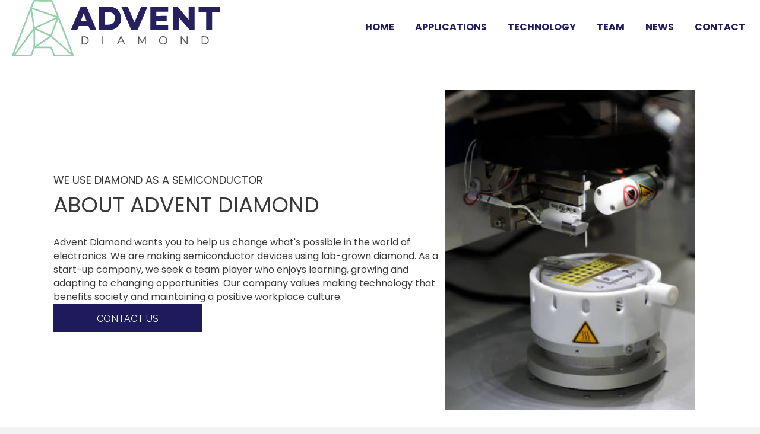

--- FILE ---
content_type: text/html; charset=UTF-8
request_url: https://adventdiamond.com/about/
body_size: 18201
content:
<!DOCTYPE html>
<html lang="en-US">
<head>
<meta charset="UTF-8" />
<meta name='viewport' content='width=device-width, initial-scale=1.0' />
<meta http-equiv='X-UA-Compatible' content='IE=edge' />
<link rel="profile" href="https://gmpg.org/xfn/11" />
<title>About &#8211; Advent Diamond</title>
<meta name='robots' content='max-image-preview:large' />
	<style>img:is([sizes="auto" i], [sizes^="auto," i]) { contain-intrinsic-size: 3000px 1500px }</style>
	<link rel='dns-prefetch' href='//pro.fontawesome.com' />
<link rel='dns-prefetch' href='//fonts.googleapis.com' />
<link href='https://fonts.gstatic.com' crossorigin rel='preconnect' />
<link rel="alternate" type="application/rss+xml" title="Advent Diamond &raquo; Feed" href="https://adventdiamond.com/feed/" />
<link rel="alternate" type="application/rss+xml" title="Advent Diamond &raquo; Comments Feed" href="https://adventdiamond.com/comments/feed/" />
		<!-- This site uses the Google Analytics by MonsterInsights plugin v9.5.3 - Using Analytics tracking - https://www.monsterinsights.com/ -->
		<!-- Note: MonsterInsights is not currently configured on this site. The site owner needs to authenticate with Google Analytics in the MonsterInsights settings panel. -->
					<!-- No tracking code set -->
				<!-- / Google Analytics by MonsterInsights -->
		<script>
window._wpemojiSettings = {"baseUrl":"https:\/\/s.w.org\/images\/core\/emoji\/16.0.1\/72x72\/","ext":".png","svgUrl":"https:\/\/s.w.org\/images\/core\/emoji\/16.0.1\/svg\/","svgExt":".svg","source":{"concatemoji":"https:\/\/adventdiamond.com\/wp-includes\/js\/wp-emoji-release.min.js?ver=6.8.3"}};
/*! This file is auto-generated */
!function(s,n){var o,i,e;function c(e){try{var t={supportTests:e,timestamp:(new Date).valueOf()};sessionStorage.setItem(o,JSON.stringify(t))}catch(e){}}function p(e,t,n){e.clearRect(0,0,e.canvas.width,e.canvas.height),e.fillText(t,0,0);var t=new Uint32Array(e.getImageData(0,0,e.canvas.width,e.canvas.height).data),a=(e.clearRect(0,0,e.canvas.width,e.canvas.height),e.fillText(n,0,0),new Uint32Array(e.getImageData(0,0,e.canvas.width,e.canvas.height).data));return t.every(function(e,t){return e===a[t]})}function u(e,t){e.clearRect(0,0,e.canvas.width,e.canvas.height),e.fillText(t,0,0);for(var n=e.getImageData(16,16,1,1),a=0;a<n.data.length;a++)if(0!==n.data[a])return!1;return!0}function f(e,t,n,a){switch(t){case"flag":return n(e,"\ud83c\udff3\ufe0f\u200d\u26a7\ufe0f","\ud83c\udff3\ufe0f\u200b\u26a7\ufe0f")?!1:!n(e,"\ud83c\udde8\ud83c\uddf6","\ud83c\udde8\u200b\ud83c\uddf6")&&!n(e,"\ud83c\udff4\udb40\udc67\udb40\udc62\udb40\udc65\udb40\udc6e\udb40\udc67\udb40\udc7f","\ud83c\udff4\u200b\udb40\udc67\u200b\udb40\udc62\u200b\udb40\udc65\u200b\udb40\udc6e\u200b\udb40\udc67\u200b\udb40\udc7f");case"emoji":return!a(e,"\ud83e\udedf")}return!1}function g(e,t,n,a){var r="undefined"!=typeof WorkerGlobalScope&&self instanceof WorkerGlobalScope?new OffscreenCanvas(300,150):s.createElement("canvas"),o=r.getContext("2d",{willReadFrequently:!0}),i=(o.textBaseline="top",o.font="600 32px Arial",{});return e.forEach(function(e){i[e]=t(o,e,n,a)}),i}function t(e){var t=s.createElement("script");t.src=e,t.defer=!0,s.head.appendChild(t)}"undefined"!=typeof Promise&&(o="wpEmojiSettingsSupports",i=["flag","emoji"],n.supports={everything:!0,everythingExceptFlag:!0},e=new Promise(function(e){s.addEventListener("DOMContentLoaded",e,{once:!0})}),new Promise(function(t){var n=function(){try{var e=JSON.parse(sessionStorage.getItem(o));if("object"==typeof e&&"number"==typeof e.timestamp&&(new Date).valueOf()<e.timestamp+604800&&"object"==typeof e.supportTests)return e.supportTests}catch(e){}return null}();if(!n){if("undefined"!=typeof Worker&&"undefined"!=typeof OffscreenCanvas&&"undefined"!=typeof URL&&URL.createObjectURL&&"undefined"!=typeof Blob)try{var e="postMessage("+g.toString()+"("+[JSON.stringify(i),f.toString(),p.toString(),u.toString()].join(",")+"));",a=new Blob([e],{type:"text/javascript"}),r=new Worker(URL.createObjectURL(a),{name:"wpTestEmojiSupports"});return void(r.onmessage=function(e){c(n=e.data),r.terminate(),t(n)})}catch(e){}c(n=g(i,f,p,u))}t(n)}).then(function(e){for(var t in e)n.supports[t]=e[t],n.supports.everything=n.supports.everything&&n.supports[t],"flag"!==t&&(n.supports.everythingExceptFlag=n.supports.everythingExceptFlag&&n.supports[t]);n.supports.everythingExceptFlag=n.supports.everythingExceptFlag&&!n.supports.flag,n.DOMReady=!1,n.readyCallback=function(){n.DOMReady=!0}}).then(function(){return e}).then(function(){var e;n.supports.everything||(n.readyCallback(),(e=n.source||{}).concatemoji?t(e.concatemoji):e.wpemoji&&e.twemoji&&(t(e.twemoji),t(e.wpemoji)))}))}((window,document),window._wpemojiSettings);
</script>
<style id='wp-emoji-styles-inline-css'>

	img.wp-smiley, img.emoji {
		display: inline !important;
		border: none !important;
		box-shadow: none !important;
		height: 1em !important;
		width: 1em !important;
		margin: 0 0.07em !important;
		vertical-align: -0.1em !important;
		background: none !important;
		padding: 0 !important;
	}
</style>
<link rel='stylesheet' id='wp-block-library-css' href='https://adventdiamond.com/wp-includes/css/dist/block-library/style.min.css?ver=6.8.3' media='all' />
<style id='wp-block-library-theme-inline-css'>
.wp-block-audio :where(figcaption){color:#555;font-size:13px;text-align:center}.is-dark-theme .wp-block-audio :where(figcaption){color:#ffffffa6}.wp-block-audio{margin:0 0 1em}.wp-block-code{border:1px solid #ccc;border-radius:4px;font-family:Menlo,Consolas,monaco,monospace;padding:.8em 1em}.wp-block-embed :where(figcaption){color:#555;font-size:13px;text-align:center}.is-dark-theme .wp-block-embed :where(figcaption){color:#ffffffa6}.wp-block-embed{margin:0 0 1em}.blocks-gallery-caption{color:#555;font-size:13px;text-align:center}.is-dark-theme .blocks-gallery-caption{color:#ffffffa6}:root :where(.wp-block-image figcaption){color:#555;font-size:13px;text-align:center}.is-dark-theme :root :where(.wp-block-image figcaption){color:#ffffffa6}.wp-block-image{margin:0 0 1em}.wp-block-pullquote{border-bottom:4px solid;border-top:4px solid;color:currentColor;margin-bottom:1.75em}.wp-block-pullquote cite,.wp-block-pullquote footer,.wp-block-pullquote__citation{color:currentColor;font-size:.8125em;font-style:normal;text-transform:uppercase}.wp-block-quote{border-left:.25em solid;margin:0 0 1.75em;padding-left:1em}.wp-block-quote cite,.wp-block-quote footer{color:currentColor;font-size:.8125em;font-style:normal;position:relative}.wp-block-quote:where(.has-text-align-right){border-left:none;border-right:.25em solid;padding-left:0;padding-right:1em}.wp-block-quote:where(.has-text-align-center){border:none;padding-left:0}.wp-block-quote.is-large,.wp-block-quote.is-style-large,.wp-block-quote:where(.is-style-plain){border:none}.wp-block-search .wp-block-search__label{font-weight:700}.wp-block-search__button{border:1px solid #ccc;padding:.375em .625em}:where(.wp-block-group.has-background){padding:1.25em 2.375em}.wp-block-separator.has-css-opacity{opacity:.4}.wp-block-separator{border:none;border-bottom:2px solid;margin-left:auto;margin-right:auto}.wp-block-separator.has-alpha-channel-opacity{opacity:1}.wp-block-separator:not(.is-style-wide):not(.is-style-dots){width:100px}.wp-block-separator.has-background:not(.is-style-dots){border-bottom:none;height:1px}.wp-block-separator.has-background:not(.is-style-wide):not(.is-style-dots){height:2px}.wp-block-table{margin:0 0 1em}.wp-block-table td,.wp-block-table th{word-break:normal}.wp-block-table :where(figcaption){color:#555;font-size:13px;text-align:center}.is-dark-theme .wp-block-table :where(figcaption){color:#ffffffa6}.wp-block-video :where(figcaption){color:#555;font-size:13px;text-align:center}.is-dark-theme .wp-block-video :where(figcaption){color:#ffffffa6}.wp-block-video{margin:0 0 1em}:root :where(.wp-block-template-part.has-background){margin-bottom:0;margin-top:0;padding:1.25em 2.375em}
</style>
<style id='classic-theme-styles-inline-css'>
/*! This file is auto-generated */
.wp-block-button__link{color:#fff;background-color:#32373c;border-radius:9999px;box-shadow:none;text-decoration:none;padding:calc(.667em + 2px) calc(1.333em + 2px);font-size:1.125em}.wp-block-file__button{background:#32373c;color:#fff;text-decoration:none}
</style>
<style id='global-styles-inline-css'>
:root{--wp--preset--aspect-ratio--square: 1;--wp--preset--aspect-ratio--4-3: 4/3;--wp--preset--aspect-ratio--3-4: 3/4;--wp--preset--aspect-ratio--3-2: 3/2;--wp--preset--aspect-ratio--2-3: 2/3;--wp--preset--aspect-ratio--16-9: 16/9;--wp--preset--aspect-ratio--9-16: 9/16;--wp--preset--color--black: #000000;--wp--preset--color--cyan-bluish-gray: #abb8c3;--wp--preset--color--white: #ffffff;--wp--preset--color--pale-pink: #f78da7;--wp--preset--color--vivid-red: #cf2e2e;--wp--preset--color--luminous-vivid-orange: #ff6900;--wp--preset--color--luminous-vivid-amber: #fcb900;--wp--preset--color--light-green-cyan: #7bdcb5;--wp--preset--color--vivid-green-cyan: #00d084;--wp--preset--color--pale-cyan-blue: #8ed1fc;--wp--preset--color--vivid-cyan-blue: #0693e3;--wp--preset--color--vivid-purple: #9b51e0;--wp--preset--color--fl-heading-text: #1f1a5c;--wp--preset--color--fl-body-bg: #f2f2f2;--wp--preset--color--fl-body-text: #232323;--wp--preset--color--fl-accent: #000000;--wp--preset--color--fl-accent-hover: #1f1a5c;--wp--preset--color--fl-topbar-bg: #ffffff;--wp--preset--color--fl-topbar-text: #000000;--wp--preset--color--fl-topbar-link: #428bca;--wp--preset--color--fl-topbar-hover: #428bca;--wp--preset--color--fl-header-bg: #ffffff;--wp--preset--color--fl-header-text: #000000;--wp--preset--color--fl-header-link: #428bca;--wp--preset--color--fl-header-hover: #428bca;--wp--preset--color--fl-nav-bg: #ffffff;--wp--preset--color--fl-nav-link: #428bca;--wp--preset--color--fl-nav-hover: #428bca;--wp--preset--color--fl-content-bg: #ffffff;--wp--preset--color--fl-footer-widgets-bg: #ffffff;--wp--preset--color--fl-footer-widgets-text: #000000;--wp--preset--color--fl-footer-widgets-link: #428bca;--wp--preset--color--fl-footer-widgets-hover: #428bca;--wp--preset--color--fl-footer-bg: #ffffff;--wp--preset--color--fl-footer-text: #000000;--wp--preset--color--fl-footer-link: #428bca;--wp--preset--color--fl-footer-hover: #428bca;--wp--preset--gradient--vivid-cyan-blue-to-vivid-purple: linear-gradient(135deg,rgba(6,147,227,1) 0%,rgb(155,81,224) 100%);--wp--preset--gradient--light-green-cyan-to-vivid-green-cyan: linear-gradient(135deg,rgb(122,220,180) 0%,rgb(0,208,130) 100%);--wp--preset--gradient--luminous-vivid-amber-to-luminous-vivid-orange: linear-gradient(135deg,rgba(252,185,0,1) 0%,rgba(255,105,0,1) 100%);--wp--preset--gradient--luminous-vivid-orange-to-vivid-red: linear-gradient(135deg,rgba(255,105,0,1) 0%,rgb(207,46,46) 100%);--wp--preset--gradient--very-light-gray-to-cyan-bluish-gray: linear-gradient(135deg,rgb(238,238,238) 0%,rgb(169,184,195) 100%);--wp--preset--gradient--cool-to-warm-spectrum: linear-gradient(135deg,rgb(74,234,220) 0%,rgb(151,120,209) 20%,rgb(207,42,186) 40%,rgb(238,44,130) 60%,rgb(251,105,98) 80%,rgb(254,248,76) 100%);--wp--preset--gradient--blush-light-purple: linear-gradient(135deg,rgb(255,206,236) 0%,rgb(152,150,240) 100%);--wp--preset--gradient--blush-bordeaux: linear-gradient(135deg,rgb(254,205,165) 0%,rgb(254,45,45) 50%,rgb(107,0,62) 100%);--wp--preset--gradient--luminous-dusk: linear-gradient(135deg,rgb(255,203,112) 0%,rgb(199,81,192) 50%,rgb(65,88,208) 100%);--wp--preset--gradient--pale-ocean: linear-gradient(135deg,rgb(255,245,203) 0%,rgb(182,227,212) 50%,rgb(51,167,181) 100%);--wp--preset--gradient--electric-grass: linear-gradient(135deg,rgb(202,248,128) 0%,rgb(113,206,126) 100%);--wp--preset--gradient--midnight: linear-gradient(135deg,rgb(2,3,129) 0%,rgb(40,116,252) 100%);--wp--preset--font-size--small: 13px;--wp--preset--font-size--medium: 20px;--wp--preset--font-size--large: 36px;--wp--preset--font-size--x-large: 42px;--wp--preset--spacing--20: 0.44rem;--wp--preset--spacing--30: 0.67rem;--wp--preset--spacing--40: 1rem;--wp--preset--spacing--50: 1.5rem;--wp--preset--spacing--60: 2.25rem;--wp--preset--spacing--70: 3.38rem;--wp--preset--spacing--80: 5.06rem;--wp--preset--shadow--natural: 6px 6px 9px rgba(0, 0, 0, 0.2);--wp--preset--shadow--deep: 12px 12px 50px rgba(0, 0, 0, 0.4);--wp--preset--shadow--sharp: 6px 6px 0px rgba(0, 0, 0, 0.2);--wp--preset--shadow--outlined: 6px 6px 0px -3px rgba(255, 255, 255, 1), 6px 6px rgba(0, 0, 0, 1);--wp--preset--shadow--crisp: 6px 6px 0px rgba(0, 0, 0, 1);}:where(.is-layout-flex){gap: 0.5em;}:where(.is-layout-grid){gap: 0.5em;}body .is-layout-flex{display: flex;}.is-layout-flex{flex-wrap: wrap;align-items: center;}.is-layout-flex > :is(*, div){margin: 0;}body .is-layout-grid{display: grid;}.is-layout-grid > :is(*, div){margin: 0;}:where(.wp-block-columns.is-layout-flex){gap: 2em;}:where(.wp-block-columns.is-layout-grid){gap: 2em;}:where(.wp-block-post-template.is-layout-flex){gap: 1.25em;}:where(.wp-block-post-template.is-layout-grid){gap: 1.25em;}.has-black-color{color: var(--wp--preset--color--black) !important;}.has-cyan-bluish-gray-color{color: var(--wp--preset--color--cyan-bluish-gray) !important;}.has-white-color{color: var(--wp--preset--color--white) !important;}.has-pale-pink-color{color: var(--wp--preset--color--pale-pink) !important;}.has-vivid-red-color{color: var(--wp--preset--color--vivid-red) !important;}.has-luminous-vivid-orange-color{color: var(--wp--preset--color--luminous-vivid-orange) !important;}.has-luminous-vivid-amber-color{color: var(--wp--preset--color--luminous-vivid-amber) !important;}.has-light-green-cyan-color{color: var(--wp--preset--color--light-green-cyan) !important;}.has-vivid-green-cyan-color{color: var(--wp--preset--color--vivid-green-cyan) !important;}.has-pale-cyan-blue-color{color: var(--wp--preset--color--pale-cyan-blue) !important;}.has-vivid-cyan-blue-color{color: var(--wp--preset--color--vivid-cyan-blue) !important;}.has-vivid-purple-color{color: var(--wp--preset--color--vivid-purple) !important;}.has-black-background-color{background-color: var(--wp--preset--color--black) !important;}.has-cyan-bluish-gray-background-color{background-color: var(--wp--preset--color--cyan-bluish-gray) !important;}.has-white-background-color{background-color: var(--wp--preset--color--white) !important;}.has-pale-pink-background-color{background-color: var(--wp--preset--color--pale-pink) !important;}.has-vivid-red-background-color{background-color: var(--wp--preset--color--vivid-red) !important;}.has-luminous-vivid-orange-background-color{background-color: var(--wp--preset--color--luminous-vivid-orange) !important;}.has-luminous-vivid-amber-background-color{background-color: var(--wp--preset--color--luminous-vivid-amber) !important;}.has-light-green-cyan-background-color{background-color: var(--wp--preset--color--light-green-cyan) !important;}.has-vivid-green-cyan-background-color{background-color: var(--wp--preset--color--vivid-green-cyan) !important;}.has-pale-cyan-blue-background-color{background-color: var(--wp--preset--color--pale-cyan-blue) !important;}.has-vivid-cyan-blue-background-color{background-color: var(--wp--preset--color--vivid-cyan-blue) !important;}.has-vivid-purple-background-color{background-color: var(--wp--preset--color--vivid-purple) !important;}.has-black-border-color{border-color: var(--wp--preset--color--black) !important;}.has-cyan-bluish-gray-border-color{border-color: var(--wp--preset--color--cyan-bluish-gray) !important;}.has-white-border-color{border-color: var(--wp--preset--color--white) !important;}.has-pale-pink-border-color{border-color: var(--wp--preset--color--pale-pink) !important;}.has-vivid-red-border-color{border-color: var(--wp--preset--color--vivid-red) !important;}.has-luminous-vivid-orange-border-color{border-color: var(--wp--preset--color--luminous-vivid-orange) !important;}.has-luminous-vivid-amber-border-color{border-color: var(--wp--preset--color--luminous-vivid-amber) !important;}.has-light-green-cyan-border-color{border-color: var(--wp--preset--color--light-green-cyan) !important;}.has-vivid-green-cyan-border-color{border-color: var(--wp--preset--color--vivid-green-cyan) !important;}.has-pale-cyan-blue-border-color{border-color: var(--wp--preset--color--pale-cyan-blue) !important;}.has-vivid-cyan-blue-border-color{border-color: var(--wp--preset--color--vivid-cyan-blue) !important;}.has-vivid-purple-border-color{border-color: var(--wp--preset--color--vivid-purple) !important;}.has-vivid-cyan-blue-to-vivid-purple-gradient-background{background: var(--wp--preset--gradient--vivid-cyan-blue-to-vivid-purple) !important;}.has-light-green-cyan-to-vivid-green-cyan-gradient-background{background: var(--wp--preset--gradient--light-green-cyan-to-vivid-green-cyan) !important;}.has-luminous-vivid-amber-to-luminous-vivid-orange-gradient-background{background: var(--wp--preset--gradient--luminous-vivid-amber-to-luminous-vivid-orange) !important;}.has-luminous-vivid-orange-to-vivid-red-gradient-background{background: var(--wp--preset--gradient--luminous-vivid-orange-to-vivid-red) !important;}.has-very-light-gray-to-cyan-bluish-gray-gradient-background{background: var(--wp--preset--gradient--very-light-gray-to-cyan-bluish-gray) !important;}.has-cool-to-warm-spectrum-gradient-background{background: var(--wp--preset--gradient--cool-to-warm-spectrum) !important;}.has-blush-light-purple-gradient-background{background: var(--wp--preset--gradient--blush-light-purple) !important;}.has-blush-bordeaux-gradient-background{background: var(--wp--preset--gradient--blush-bordeaux) !important;}.has-luminous-dusk-gradient-background{background: var(--wp--preset--gradient--luminous-dusk) !important;}.has-pale-ocean-gradient-background{background: var(--wp--preset--gradient--pale-ocean) !important;}.has-electric-grass-gradient-background{background: var(--wp--preset--gradient--electric-grass) !important;}.has-midnight-gradient-background{background: var(--wp--preset--gradient--midnight) !important;}.has-small-font-size{font-size: var(--wp--preset--font-size--small) !important;}.has-medium-font-size{font-size: var(--wp--preset--font-size--medium) !important;}.has-large-font-size{font-size: var(--wp--preset--font-size--large) !important;}.has-x-large-font-size{font-size: var(--wp--preset--font-size--x-large) !important;}
:where(.wp-block-post-template.is-layout-flex){gap: 1.25em;}:where(.wp-block-post-template.is-layout-grid){gap: 1.25em;}
:where(.wp-block-columns.is-layout-flex){gap: 2em;}:where(.wp-block-columns.is-layout-grid){gap: 2em;}
:root :where(.wp-block-pullquote){font-size: 1.5em;line-height: 1.6;}
</style>
<link rel='stylesheet' id='labb-frontend-styles-css' href='https://adventdiamond.com/wp-content/plugins/addons-for-beaver-builder/assets/css/labb-frontend.css?ver=3.9' media='all' />
<link rel='stylesheet' id='labb-icomoon-styles-css' href='https://adventdiamond.com/wp-content/plugins/addons-for-beaver-builder/assets/css/icomoon.css?ver=3.9' media='all' />
<link rel='stylesheet' id='fl-builder-layout-183-css' href='https://adventdiamond.com/wp-content/uploads/bb-plugin/cache/183-layout.css?ver=4e6892d170958f0fac7c92dfcb8cad1d' media='all' />
<link rel='stylesheet' id='uaf_client_css-css' href='https://adventdiamond.com/wp-content/uploads/useanyfont/uaf.css?ver=1748026497' media='all' />
<link rel='stylesheet' id='font-awesome-5-css' href='https://pro.fontawesome.com/releases/v5.15.4/css/all.css?ver=2.9.0.5' media='all' />
<link rel='stylesheet' id='jquery-magnificpopup-css' href='https://adventdiamond.com/wp-content/plugins/bb-plugin/css/jquery.magnificpopup.min.css?ver=2.9.0.5' media='all' />
<link rel='stylesheet' id='fl-builder-layout-bundle-de3b842a8daf60eecfdf30236ecd7009-css' href='https://adventdiamond.com/wp-content/uploads/bb-plugin/cache/de3b842a8daf60eecfdf30236ecd7009-layout-bundle.css?ver=2.9.0.5-1.5.0.3' media='all' />
<link rel='stylesheet' id='bootstrap-css' href='https://adventdiamond.com/wp-content/themes/bb-theme/css/bootstrap.min.css?ver=1.7.16' media='all' />
<link rel='stylesheet' id='fl-automator-skin-css' href='https://adventdiamond.com/wp-content/uploads/bb-theme/skin-6842300a1fd80.css?ver=1.7.16' media='all' />
<link rel='stylesheet' id='pp-animate-css' href='https://adventdiamond.com/wp-content/plugins/bbpowerpack/assets/css/animate.min.css?ver=3.5.1' media='all' />
<link rel='stylesheet' id='fl-builder-google-fonts-967d90c8e85c73f2464ad89e3d28bf3f-css' href='//fonts.googleapis.com/css?family=Poppins%3A300%2C400%2C700%2C400%7CRaleway%3A400%7CJosefin+Sans%3A400&#038;ver=6.8.3' media='all' />
<script src="https://adventdiamond.com/wp-includes/js/jquery/jquery.min.js?ver=3.7.1" id="jquery-core-js"></script>
<script src="https://adventdiamond.com/wp-includes/js/jquery/jquery-migrate.min.js?ver=3.4.1" id="jquery-migrate-js"></script>
<link rel="https://api.w.org/" href="https://adventdiamond.com/wp-json/" /><link rel="alternate" title="JSON" type="application/json" href="https://adventdiamond.com/wp-json/wp/v2/pages/183" /><link rel="EditURI" type="application/rsd+xml" title="RSD" href="https://adventdiamond.com/xmlrpc.php?rsd" />
<meta name="generator" content="WordPress 6.8.3" />
<link rel="canonical" href="https://adventdiamond.com/about/" />
<link rel='shortlink' href='https://adventdiamond.com/?p=183' />
<link rel="alternate" title="oEmbed (JSON)" type="application/json+oembed" href="https://adventdiamond.com/wp-json/oembed/1.0/embed?url=https%3A%2F%2Fadventdiamond.com%2Fabout%2F" />
<link rel="alternate" title="oEmbed (XML)" type="text/xml+oembed" href="https://adventdiamond.com/wp-json/oembed/1.0/embed?url=https%3A%2F%2Fadventdiamond.com%2Fabout%2F&#038;format=xml" />
        <script type="text/javascript">
            (function () {
                window.labb_fs = {can_use_premium_code: false};
            })();
        </script>
        		<script>
			var bb_powerpack = {
				version: '2.40.1.6',
				getAjaxUrl: function() { return atob( 'aHR0cHM6Ly9hZHZlbnRkaWFtb25kLmNvbS93cC1hZG1pbi9hZG1pbi1hamF4LnBocA==' ); },
				callback: function() {},
				post_id: 183,
				search_term: '',
				current_page: 'https://adventdiamond.com/about/',
				conditionals: {
					is_front_page: false,
					is_home: false,
					is_archive: false,
					is_tax: false,
										is_author: false,
					current_author: false,
					is_search: false,
									}
			};
		</script>
		<style>.recentcomments a{display:inline !important;padding:0 !important;margin:0 !important;}</style><link rel="icon" href="https://adventdiamond.com/wp-content/uploads/2022/05/favicon-advent-150x150.png" sizes="32x32" />
<link rel="icon" href="https://adventdiamond.com/wp-content/uploads/2022/05/favicon-advent-300x300.png" sizes="192x192" />
<link rel="apple-touch-icon" href="https://adventdiamond.com/wp-content/uploads/2022/05/favicon-advent-300x300.png" />
<meta name="msapplication-TileImage" content="https://adventdiamond.com/wp-content/uploads/2022/05/favicon-advent-300x300.png" />
</head>
<body class="wp-singular page-template-default page page-id-183 wp-theme-bb-theme fl-builder fl-builder-2-9-0-5 fl-themer-1-5-0-3 fl-theme-1-7-16 fl-theme-builder-header fl-theme-builder-header-header fl-theme-builder-footer fl-theme-builder-footer-footer fl-framework-bootstrap fl-preset-default fl-full-width fl-search-active" itemscope="itemscope" itemtype="https://schema.org/WebPage">
<a aria-label="Skip to content" class="fl-screen-reader-text" href="#fl-main-content">Skip to content</a><div class="fl-page">
	<header class="fl-builder-content fl-builder-content-161 fl-builder-global-templates-locked" data-post-id="161" data-type="header" data-sticky="0" data-sticky-on="" data-sticky-breakpoint="medium" data-shrink="0" data-overlay="0" data-overlay-bg="transparent" data-shrink-image-height="50px" role="banner" itemscope="itemscope" itemtype="http://schema.org/WPHeader"><div class="fl-row fl-row-full-width fl-row-bg-color fl-node-59ih3moybewu fl-row-default-height fl-row-align-center" data-node="59ih3moybewu">
	<div class="fl-row-content-wrap">
		<div class="uabb-row-separator uabb-top-row-separator" >
</div>
						<div class="fl-row-content fl-row-full-width fl-node-content">
		
<div class="fl-col-group fl-node-9creqh2xs0wj fl-col-group-equal-height fl-col-group-align-center fl-col-group-custom-width" data-node="9creqh2xs0wj">
			<div class="fl-col fl-node-cno8x79btyw2 fl-col-bg-color fl-col-small fl-col-small-custom-width" data-node="cno8x79btyw2">
	<div class="fl-col-content fl-node-content"><div class="fl-module fl-module-html fl-node-yrec81hpbzgn" data-node="yrec81hpbzgn">
	<div class="fl-module-content fl-node-content">
		<div class="fl-html">
	<a href="/">
<svg class="header-svg-logo" viewBox="0 0 9813 2661" fill="none" xmlns="http://www.w3.org/2000/svg">
<path d="M2452.93 2659.99C2316.99 2659.99 2181.03 2658.68 2045.13 2660.74C1996.97 2661.47 1970.38 2643.94 1953.79 2598.17C1918.79 2501.62 1877.99 2407.17 1841.79 2311.01C1831.54 2283.77 1817.46 2273.07 1788.17 2273.2C1565.43 2274.12 1342.69 2274.05 1119.95 2272.98C1086.86 2272.77 1073.95 2288.07 1063.82 2315.12C1027.82 2411.37 989.44 2506.75 954.39 2603.34C940.12 2642.66 917.09 2660.57 874.53 2660.43C602.66 2659.53 330.78 2660.25 58.91 2659.75C0.420013 2659.64 -11.94 2638.33 10.41 2580.75C229.87 2014.89 449.37 1449.04 668.91 883.21C775.16 609.36 882.13 335.79 987.21 61.49C1003.53 18.88 1027.38 -0.100014 1074.3 0.169986C1333.06 1.64999 1591.83 1.60666 1850.61 0.039996C1899.78 -0.300004 1923.61 19.27 1940.79 63.76C2145.17 593.507 2350.4 1122.9 2556.49 1651.93C2674.56 1956.22 2792.5 2260.56 2910.32 2564.93C2913.86 2574.07 2917.79 2583.1 2920.61 2592.46C2935.38 2641.57 2923 2659.46 2870.61 2659.7C2731.36 2660.44 2592.14 2659.95 2452.93 2659.99ZM1199.82 2185.05L1205.13 2199.91H1252.36C1439.03 2199.91 1625.71 2200.72 1812.36 2199.22C1858.22 2198.86 1885.78 2215.96 1901.83 2258.78C1937.33 2353.48 1976.31 2446.88 2011.1 2541.78C2023.63 2575.98 2041.23 2588.16 2078.67 2587.83C2296.44 2585.91 2514.24 2586.98 2732.02 2586.77C2745.65 2586.77 2759.27 2584.47 2779.02 2582.69C2770.55 2571.8 2767.5 2566.32 2763.02 2562.4C2465.4 2299.36 2167.85 2036.24 1870.37 1773.04C1846.15 1751.54 1829.95 1757.17 1806.64 1773.04C1641.75 1885.32 1475.89 1996.2 1310.53 2107.8C1273.29 2133.01 1236.73 2159.28 1199.82 2185.05ZM2787.18 2482.92C2790.03 2480.02 2792.88 2477.12 2795.72 2474.23C2594.15 1954.6 2392.57 1434.98 2187.21 905.59C2176.21 927.18 2170.04 936.71 2166.15 947.07C2079.2 1179.16 1993.26 1411.63 1904.93 1643.19C1890.79 1680.25 1899.22 1701.8 1927.63 1726.72C2192.92 1959.44 2457.58 2192.85 2721.63 2426.96C2743.19 2445.97 2765.36 2464.28 2787.18 2482.92ZM2120.69 756.1C2119.94 740.42 2120.93 735.17 2119.3 730.94C2038.9 522.63 1958.99 314.12 1876.21 106.76C1870.15 91.57 1843.21 75.48 1825.85 75.34C1583.68 73.29 1341.49 74.34 1099.31 73.41C1071.93 73.3 1057.9 82.81 1048.66 107.94C1025.66 170.67 1000.36 232.6 976.15 294.94C951.05 359.54 951.31 359.05 1016.81 381.25C1284.34 471.917 1551.81 562.783 1819.22 653.85C1917.59 687.25 2015.99 720.58 2120.69 756.1ZM109.08 2532.66L117.44 2537.75C122.62 2532.84 128.65 2528.56 132.84 2522.92C185.43 2452.11 237.65 2381.04 290.15 2310.17C521.55 1997.79 753.69 1685.95 983.15 1372.17C1001.04 1347.71 1010.76 1308.29 1006.58 1278.27C979.38 1082.82 947.49 888.01 916.58 693.07C909.2 646.43 899.94 600.07 891.58 553.61H876.65L109.08 2532.66ZM1084.36 1284.3L2060.81 827.88L2060.66 814.49L949.85 435.78L1084.36 1284.3ZM183.22 2580.51C198.65 2583.98 204.69 2586.51 210.74 2586.51C423.4 2586.77 636.07 2587.51 848.74 2585.37C863.74 2585.22 885.85 2567.01 892.14 2551.98C930.51 2460.32 967.06 2367.79 1000.28 2274.16C1012.66 2238.96 1019.2 2201.97 1019.63 2164.66C1021.41 1949.31 1020.63 1733.94 1020.44 1518.57C1020.44 1503.68 1018.86 1488.79 1018.02 1473.91L1005.02 1470.27C732.66 1838.2 460.36 2206.13 183.22 2580.51ZM2102.15 905.51L2092.01 895.62L1149.67 1336.08C1165.96 1346.3 1172.1 1351.15 1179 1354.33C1382.09 1448.09 1585.19 1541.84 1788.29 1635.59C1815.86 1648.38 1827.86 1642.09 1838.43 1613.23C1899.5 1446.37 1962.68 1280.23 2024.97 1113.85C2050.93 1044.51 2076.44 974.98 2102.15 905.53V905.51ZM1096.59 2163.44L1768.48 1707.9L1096.59 1398.9V2163.44Z" fill="#95D0AB"/>
<path d="M8347.36 310.78C8347.36 310.78 8359.97 310.56 8400.57 310.56H8627.79V1430.4H8412.11C8291.79 1291.53 8046.25 1008.12 7917 860.77C7910.18 853 7901 847.28 7885 834.03C7883.83 860.41 7882.44 877.49 7882.42 894.57C7882.27 1054.57 7881.42 1266.81 7883.05 1426.76C7798.49 1426.76 7651.28 1425.76 7600.85 1426.76C7601.85 1083.98 7601.65 653.55 7600.92 310.76H7823.19C7823.19 310.76 7877.47 374.76 7921.69 427.13C8040.95 582.26 8173.69 727.13 8300.76 876.3C8312.05 889.56 8332.49 913.9 8346.94 930.73C8346.94 922.38 8347.36 310.78 8347.36 310.78Z" fill="#25205E"/>
<path d="M4109.79 867.24C4109.79 697.55 4109.18 480.32 4108.72 310.62C4139.44 310.62 4109.36 310.32 4146.72 310.82C4306.99 313 4467.63 306.99 4627.5 315.59C4912.06 330.91 5109.5 513.4 5154.88 791.8C5199.27 1063.86 5016.79 1341.6 4745.88 1397.15C4635.04 1419.87 4518.97 1419 4405.07 1424.54C4323.47 1428.54 4160.07 1426.76 4108.99 1426.76C4110.83 1257.08 4109.78 1036.94 4109.79 867.24ZM4389.16 1171.95C4389.16 1171.95 4391.79 1173.4 4422.44 1171.87C4494.02 1168.27 4566.98 1171.87 4636.86 1158.87C4767.72 1134.7 4861.74 1022.07 4871.5 891.87C4881.93 752.66 4808.96 627.59 4675.5 587.81C4600.88 565.57 4518.18 566.16 4438.69 564.21C4418.69 563.72 4389.15 563.72 4389.15 563.72L4389.16 1171.95Z" fill="#25205E"/>
<path d="M6541.16 864.26C6541.16 697.69 6542.16 477.32 6540.42 310.78H7382.88L7383.17 511.55V556.47L6819.05 554.84V753.84L7313.74 751.38L7313.28 819.63L7313.87 942.08L7313.75 989.98L6819.05 988.43L6820.05 1049.67L6819.73 1135.67L6819.07 1179.37C6819.07 1179.37 7173.74 1180.27 7327.61 1178.09C7371.3 1177.47 7383.08 1179.03 7383.08 1179.03L7382.77 1426.81H6540.93C6541.36 1255.29 6541.15 1035.72 6541.16 864.26Z" fill="#25205E"/>
<path d="M2782.12 1425.38C2834.04 1301.67 2880.47 1190.47 2927.34 1079.46C3029.54 837.46 3132.49 595.71 3233.71 353.28C3248.33 318.28 3255.82 305.04 3255.82 305.04L3523.16 307.38C3523.16 307.38 3529.64 322.85 3536.23 338.26C3687.51 692.26 3985.64 1402.08 3985.64 1402.08L3994.44 1426.08C3994.44 1426.08 3865.54 1425.31 3805.85 1425.31C3748.52 1425.31 3695.7 1426.08 3695.7 1426.08L3619.94 1230.93C3619.94 1230.93 3313.73 1231.93 3210.59 1229.99C3198.47 1229.76 3157.95 1230.24 3157.95 1230.24L3139.45 1277.9L3081.91 1425.9C3081.91 1425.9 3055.91 1426.27 3037.85 1425.9C2956.63 1424.21 2875.36 1425.38 2782.12 1425.38ZM3397.12 656.87L3388.6 635.28L3381 655.75L3250.8 989.64H3526.39C3481.43 873.82 3397.14 656.85 3397.14 656.85L3397.12 656.87Z" fill="#25205E"/>
<path d="M5788.61 1050.06C5824.79 964.96 5855.84 892.24 5886.61 819.42C5952.75 663.07 6038.11 467.59 6102.73 310.62C6129.64 310.62 6111.49 310 6142.37 310.72C6216.03 312.44 6408.89 310.62 6408.89 310.62C6375.03 390.47 6342.14 471.38 6310.13 545.62C6191.36 821.38 6071.51 1096.69 5953.89 1372.94C5936.36 1414.1 5930.53 1427.34 5930.53 1427.34H5643.67C5643.67 1427.34 5640.24 1419.19 5625.77 1385.34C5484.54 1055.31 5342.36 725.653 5199.23 396.38C5188.97 372.65 5176.55 341.93 5163.38 310.58C5184.04 310.58 5357.47 312.58 5427.83 310.63C5460.58 309.72 5440.73 310.58 5470.33 310.58C5560.47 527.52 5672.33 785.05 5763.88 1001.41C5769.2 1014 5776.22 1025.84 5788.61 1050.06Z" fill="#25205E"/>
<path d="M9313.87 311.29C9461.15 311.29 9608.44 312.4 9755.7 310.56C9797.38 310.04 9812.7 310.63 9812.7 310.63L9812.56 559.21C9812.56 559.21 9800.49 560.42 9761.83 559.56C9676.83 557.66 9505.31 559.21 9453.76 559.21C9455.36 810.54 9453.08 1175.44 9455.84 1426.76H9175.01C9176.3 1177.05 9175.71 875.2 9175.7 625.49C9175.7 558.99 9175.7 558.98 9107.95 558.97C9027.76 558.97 8867.41 559.52 8867.41 559.52L8819.64 559.01L8819.58 310.63C8819.58 310.63 8830.58 309.91 8872.05 310.49C9019.3 312.55 9166.59 311.3 9313.87 311.29Z" fill="#25205E"/>
<path d="M6149.28 1960.82L6296.89 1713.88H6329.83L6329.55 2094.49H6286.75L6285.84 1818.58L6163.07 2019.54L6133.05 2019.6L6006.4 1813.03V1946.76L6005.53 2094.49H5964.8L5964.46 1713.88H5996.41L6149.28 1960.82Z" fill="#555759"/>
<path d="M8020.1 1794.55L8019.44 2094.49H7976.37L7976.15 1713.95L8010.96 1713.88L8256.32 2013.18V1864.72L8257.29 1713.95H8298.73L8299.05 2094.49L8261.41 2094.74L8020.1 1794.55Z" fill="#555759"/>
<path d="M7337.65 1904.97C7337.13 2020.51 7254.11 2103.04 7139.41 2102.03C7029.3 2101.03 6946.3 2015.91 6946.2 1903.83C6946.1 1790.17 7032.35 1704.58 7145.25 1706.31C7256.1 1708.01 7338.15 1792.74 7337.65 1904.97ZM7141.32 1746.97C7058.75 1747.32 6988.6 1820.75 6989.12 1906.29C6989.64 1990.82 7063.12 2063.91 7145.37 2061.71C7225.92 2059.56 7296.17 1986.53 7296.44 1904.66C7296.71 1821.27 7223.28 1746.61 7141.36 1746.96L7141.32 1746.97Z" fill="#555759"/>
<path d="M8967.36 1711.38H9005.71C9005.71 1711.38 9115.1 1711.67 9166.94 1723.3C9256.37 1743.36 9304.77 1821.7 9298.03 1920.48C9292.23 2005.48 9229.03 2075.7 9144.49 2086.31C9099.26 2091.99 8967.28 2094.05 8967.28 2094.05L8967.36 1711.38ZM9009.01 1903.38V2052.08C9009.01 2052.08 9077.52 2064.48 9140.37 2046.97C9227.26 2022.76 9273.06 1937.85 9245.75 1851.6C9220.84 1772.92 9113.15 1749.05 9009.01 1749.05C9009 1765.23 9009.07 1865.93 9009 1903.38H9009.01Z" fill="#555759"/>
<path d="M3296.12 1713.95H3334.48C3334.48 1713.95 3443.86 1714.24 3495.7 1725.87C3585.13 1745.93 3633.53 1824.26 3626.79 1923.05C3620.99 2008.05 3557.79 2078.27 3473.25 2088.88C3428.02 2094.56 3296.04 2096.62 3296.04 2096.62L3296.12 1713.95ZM3337.77 1905.95V2054.66C3337.77 2054.66 3406.28 2067.06 3469.13 2049.55C3556.02 2025.34 3601.82 1940.43 3574.51 1854.18C3549.61 1775.5 3441.91 1751.63 3337.77 1751.63C3337.77 1767.76 3337.84 1868.46 3337.77 1905.91V1905.95Z" fill="#555759"/>
<path d="M4961.22 2090.81C4961.22 2090.81 5015.85 1968.22 5041.64 1910.57C5066.24 1855.57 5127.58 1713.87 5127.58 1713.87H5172.86L5330.29 2059.26L5346.35 2094.49H5298.2L5247.36 1982.21H5057.73L5008.49 2094.49H4959.6L4961.22 2090.81ZM5230.22 1943.72L5152.16 1768.65L5075.16 1943.72H5230.22Z" fill="#555759"/>
<path d="M4284.88 2094.49H4266.59H4245.48L4245.47 1713.88L4284.84 1713.95L4284.88 2094.49Z" fill="#555759"/>
</svg>
</a></div>
	</div>
</div>
</div>
</div>
			<div class="fl-col fl-node-r9ftw7vo8eah fl-col-bg-color fl-col-small-custom-width" data-node="r9ftw7vo8eah">
	<div class="fl-col-content fl-node-content"><div class="fl-module fl-module-pp-advanced-menu fl-node-lsi4m0w5zvh3 ad-menu" data-node="lsi4m0w5zvh3">
	<div class="fl-module-content fl-node-content">
					<div class="pp-advanced-menu-mobile">
			<button class="pp-advanced-menu-mobile-toggle hamburger" tabindex="0" aria-label="Menu" aria-expanded="false">
				<div class="pp-hamburger"><div class="pp-hamburger-box"><div class="pp-hamburger-inner"></div></div></div>			</button>
			</div>
			<div class="pp-advanced-menu pp-advanced-menu-accordion-collapse pp-menu-default pp-menu-align-right pp-menu-position-below">
   	   	<div class="pp-clear"></div>
	<nav class="pp-menu-nav" aria-label="Menu" itemscope="itemscope" itemtype="https://schema.org/SiteNavigationElement">
		<ul id="menu-menu" class="menu pp-advanced-menu-horizontal pp-toggle-none"><li id="menu-item-1561" class="menu-item menu-item-type-post_type menu-item-object-page menu-item-home"><a href="https://adventdiamond.com/"><span class="menu-item-text">Home</span></a></li><li id="menu-item-619" class="menu-item menu-item-type-post_type menu-item-object-page menu-item-has-children pp-has-submenu"><div class="pp-has-submenu-container"><a href="https://adventdiamond.com/applications/"><span class="menu-item-text">Applications<span class="pp-menu-toggle" tabindex="0" aria-expanded="false" aria-label="Applications: submenu" role="button"></span></span></a></div><ul class="sub-menu">	<li id="menu-item-1604" class="menu-item menu-item-type-custom menu-item-object-custom"><a href="/applications/#section-radiation"><span class="menu-item-text">Radiation Sensors</span></a></li>	<li id="menu-item-1606" class="menu-item menu-item-type-custom menu-item-object-custom"><a href="/applications/#section-telecommunication"><span class="menu-item-text">Telecommunication and RF Systems</span></a></li>	<li id="menu-item-1607" class="menu-item menu-item-type-custom menu-item-object-custom"><a href="/applications/#section-power"><span class="menu-item-text">Power Systems and Electrification</span></a></li>	<li id="menu-item-1608" class="menu-item menu-item-type-custom menu-item-object-custom"><a href="/applications/#section-quantum"><span class="menu-item-text">Quantum Diamond</span></a></li>	<li id="menu-item-1611" class="menu-item menu-item-type-custom menu-item-object-custom"><a href="/applications/#properties-diamond"><span class="menu-item-text">Properties of Diamond</span></a></li></ul></li><li id="menu-item-266" class="menu-item menu-item-type-post_type menu-item-object-page menu-item-has-children pp-has-submenu"><div class="pp-has-submenu-container"><a href="https://adventdiamond.com/technology/"><span class="menu-item-text">Technology<span class="pp-menu-toggle" tabindex="0" aria-expanded="false" aria-label="Technology: submenu" role="button"></span></span></a></div><ul class="sub-menu">	<li id="menu-item-1615" class="menu-item menu-item-type-custom menu-item-object-custom"><a href="/technology/#platform-technology"><span class="menu-item-text">Our Platform Technology</span></a></li>	<li id="menu-item-1617" class="menu-item menu-item-type-custom menu-item-object-custom"><a href="/technology/#products-under-development"><span class="menu-item-text">Products</span></a></li></ul></li><li id="menu-item-265" class="menu-item menu-item-type-post_type menu-item-object-page"><a href="https://adventdiamond.com/team/"><span class="menu-item-text">Team</span></a></li><li id="menu-item-263" class="menu-item menu-item-type-post_type menu-item-object-page"><a href="https://adventdiamond.com/news/"><span class="menu-item-text">News</span></a></li><li id="menu-item-262" class="menu-item menu-item-type-post_type menu-item-object-page"><a href="https://adventdiamond.com/contact/"><span class="menu-item-text">Contact</span></a></li></ul>	</nav>
</div>
<script type="text/html" id="pp-menu-lsi4m0w5zvh3"><div class="pp-advanced-menu pp-advanced-menu-accordion-collapse full-screen pp-menu-position-below">
	<div class="pp-clear"></div>
	<nav class="pp-menu-nav pp-menu-overlay pp-overlay-fade" aria-label="Menu" itemscope="itemscope" itemtype="https://schema.org/SiteNavigationElement">
		<div class="pp-menu-close-btn"></div>
		<ul id="menu-menu-1" class="menu pp-advanced-menu-horizontal pp-toggle-none"><li id="menu-item-1561" class="menu-item menu-item-type-post_type menu-item-object-page menu-item-home"><a href="https://adventdiamond.com/"><span class="menu-item-text">Home</span></a></li><li id="menu-item-619" class="menu-item menu-item-type-post_type menu-item-object-page menu-item-has-children pp-has-submenu"><div class="pp-has-submenu-container"><a href="https://adventdiamond.com/applications/"><span class="menu-item-text">Applications<span class="pp-menu-toggle" tabindex="0" aria-expanded="false" aria-label="Applications: submenu" role="button"></span></span></a></div><ul class="sub-menu">	<li id="menu-item-1604" class="menu-item menu-item-type-custom menu-item-object-custom"><a href="/applications/#section-radiation"><span class="menu-item-text">Radiation Sensors</span></a></li>	<li id="menu-item-1606" class="menu-item menu-item-type-custom menu-item-object-custom"><a href="/applications/#section-telecommunication"><span class="menu-item-text">Telecommunication and RF Systems</span></a></li>	<li id="menu-item-1607" class="menu-item menu-item-type-custom menu-item-object-custom"><a href="/applications/#section-power"><span class="menu-item-text">Power Systems and Electrification</span></a></li>	<li id="menu-item-1608" class="menu-item menu-item-type-custom menu-item-object-custom"><a href="/applications/#section-quantum"><span class="menu-item-text">Quantum Diamond</span></a></li>	<li id="menu-item-1611" class="menu-item menu-item-type-custom menu-item-object-custom"><a href="/applications/#properties-diamond"><span class="menu-item-text">Properties of Diamond</span></a></li></ul></li><li id="menu-item-266" class="menu-item menu-item-type-post_type menu-item-object-page menu-item-has-children pp-has-submenu"><div class="pp-has-submenu-container"><a href="https://adventdiamond.com/technology/"><span class="menu-item-text">Technology<span class="pp-menu-toggle" tabindex="0" aria-expanded="false" aria-label="Technology: submenu" role="button"></span></span></a></div><ul class="sub-menu">	<li id="menu-item-1615" class="menu-item menu-item-type-custom menu-item-object-custom"><a href="/technology/#platform-technology"><span class="menu-item-text">Our Platform Technology</span></a></li>	<li id="menu-item-1617" class="menu-item menu-item-type-custom menu-item-object-custom"><a href="/technology/#products-under-development"><span class="menu-item-text">Products</span></a></li></ul></li><li id="menu-item-265" class="menu-item menu-item-type-post_type menu-item-object-page"><a href="https://adventdiamond.com/team/"><span class="menu-item-text">Team</span></a></li><li id="menu-item-263" class="menu-item menu-item-type-post_type menu-item-object-page"><a href="https://adventdiamond.com/news/"><span class="menu-item-text">News</span></a></li><li id="menu-item-262" class="menu-item menu-item-type-post_type menu-item-object-page"><a href="https://adventdiamond.com/contact/"><span class="menu-item-text">Contact</span></a></li></ul>	</nav>
</div>
</script>	</div>
</div>
</div>
</div>
	</div>

<div class="fl-col-group fl-node-jmf0rsgdn97u" data-node="jmf0rsgdn97u">
			<div class="fl-col fl-node-0ge3usdwtv2x fl-col-bg-color" data-node="0ge3usdwtv2x">
	<div class="fl-col-content fl-node-content"><div class="fl-module fl-module-separator fl-node-xghejsmq9b4d" data-node="xghejsmq9b4d">
	<div class="fl-module-content fl-node-content">
		<div class="fl-separator"></div>
	</div>
</div>
</div>
</div>
	</div>
		</div>
	</div>
</div>
</header><div class="uabb-js-breakpoint" style="display: none;"></div>	<div id="fl-main-content" class="fl-page-content" itemprop="mainContentOfPage" role="main">

		
<div class="fl-content-full container">
	<div class="row">
		<div class="fl-content col-md-12">
			<article class="fl-post post-183 page type-page status-publish hentry" id="fl-post-183" itemscope="itemscope" itemtype="https://schema.org/CreativeWork">

			<div class="fl-post-content clearfix" itemprop="text">
		<div class="fl-builder-content fl-builder-content-183 fl-builder-content-primary fl-builder-global-templates-locked" data-post-id="183"><div class="fl-row fl-row-full-width fl-row-bg-none fl-node-hv8oda5wgxms fl-row-default-height fl-row-align-center" data-node="hv8oda5wgxms">
	<div class="fl-row-content-wrap">
		<div class="uabb-row-separator uabb-top-row-separator" >
</div>
						<div class="fl-row-content fl-row-fixed-width fl-node-content">
		
<div class="fl-col-group fl-node-0d6kh5cve1fa fl-col-group-equal-height fl-col-group-align-center fl-col-group-custom-width" data-node="0d6kh5cve1fa">
			<div class="fl-col fl-node-3q2dvo87cgu5 fl-col-bg-color fl-col-small-custom-width" data-node="3q2dvo87cgu5">
	<div class="fl-col-content fl-node-content"><div class="fl-module fl-module-pp-heading fl-node-n8k216tvc9up" data-node="n8k216tvc9up">
	<div class="fl-module-content fl-node-content">
		<div class="pp-heading-content">
		<div class="pp-heading  pp-left pp-dual-heading">
		
		<h2 class="heading-title">

			
			<span class="title-text pp-primary-title">we use diamond as a semiconductor</span>

											<span class="title-text pp-secondary-title">About advent diamond</span>
			
			
		</h2>

		
	</div>

			<div class="pp-sub-heading">
			<p>Advent Diamond wants you to help us change what's possible in the world of electronics. We are making semiconductor devices using lab-grown diamond. As a start-up company, we seek a team player who enjoys learning, growing and adapting to changing opportunities. Our company values making technology that benefits society and maintaining a positive workplace culture.</p>
		</div>
	
	</div>
	</div>
</div>
<div class="fl-module fl-module-button fl-node-blswefcnapu7" data-node="blswefcnapu7">
	<div class="fl-module-content fl-node-content">
		<div class="fl-button-wrap fl-button-width-custom fl-button-left">
			<a href="/contact/" target="_self" class="fl-button">
							<span class="fl-button-text">Contact Us</span>
					</a>
</div>
	</div>
</div>
</div>
</div>
			<div class="fl-col fl-node-we8cqjrb5ym7 fl-col-bg-photo fl-col-small fl-col-small-custom-width" data-node="we8cqjrb5ym7">
	<div class="fl-col-content fl-node-content"></div>
</div>
	</div>
		</div>
	</div>
</div>
<div class="fl-row fl-row-full-width fl-row-bg-none fl-node-pwsr1hxg8ne5 fl-row-default-height fl-row-align-center" data-node="pwsr1hxg8ne5">
	<div class="fl-row-content-wrap">
		<div class="uabb-row-separator uabb-top-row-separator" >
</div>
						<div class="fl-row-content fl-row-fixed-width fl-node-content">
		
<div class="fl-col-group fl-node-1dvgqcmhiye4" data-node="1dvgqcmhiye4">
			<div class="fl-col fl-node-zlcdwf9ha7s0 fl-col-bg-color" data-node="zlcdwf9ha7s0">
	<div class="fl-col-content fl-node-content"><div class="fl-module fl-module-pp-infolist fl-node-kp7hesflcuzg" data-node="kp7hesflcuzg">
	<div class="fl-module-content fl-node-content">
		<div class="pp-infolist-wrap">
	<div class="pp-infolist layout-3">
		<ul class="pp-list-items">
					<li class="pp-list-item pp-list-item-0">
					<div class="pp-list-item-content">
<div class="pp-icon-wrapper animated none">
	<div class="pp-infolist-icon">
		<div class="pp-infolist-icon-inner">
							<span class="pp-icon " role="presentation"></span>
					</div>
	</div>
</div>
<div class="pp-heading-wrapper">
	<div class="pp-infolist-title">
				<h3 class="pp-infolist-title-text">20</h3>
			</div>
	<div class="pp-infolist-description">
		<p>COMBINED YEARS OF EXPERIENCE</p>
			</div>
</div>
</div>
<div class="pp-list-connector"></div>			</li>
					<li class="pp-list-item pp-list-item-1">
					<div class="pp-list-item-content">
<div class="pp-icon-wrapper animated none">
	<div class="pp-infolist-icon">
		<div class="pp-infolist-icon-inner">
							<span class="pp-icon " role="presentation"></span>
					</div>
	</div>
</div>
<div class="pp-heading-wrapper">
	<div class="pp-infolist-title">
				<h3 class="pp-infolist-title-text">$10 MIL</h3>
			</div>
	<div class="pp-infolist-description">
		<p>FUNDING RECEIVED TO DATE</p>
			</div>
</div>
</div>
<div class="pp-list-connector"></div>			</li>
					<li class="pp-list-item pp-list-item-2">
					<div class="pp-list-item-content">
<div class="pp-icon-wrapper animated none">
	<div class="pp-infolist-icon">
		<div class="pp-infolist-icon-inner">
							<span class="pp-icon " role="presentation"></span>
					</div>
	</div>
</div>
<div class="pp-heading-wrapper">
	<div class="pp-infolist-title">
				<h3 class="pp-infolist-title-text">2010</h3>
			</div>
	<div class="pp-infolist-description">
		<p>YEAR ADVENT DIAMOND WAS FOUNDED</p>
			</div>
</div>
</div>
<div class="pp-list-connector"></div>			</li>
					<li class="pp-list-item pp-list-item-3">
					<div class="pp-list-item-content">
<div class="pp-icon-wrapper animated none">
	<div class="pp-infolist-icon">
		<div class="pp-infolist-icon-inner">
							<span class="pp-icon " role="presentation"></span>
					</div>
	</div>
</div>
<div class="pp-heading-wrapper">
	<div class="pp-infolist-title">
				<h3 class="pp-infolist-title-text"> $750K</h3>
			</div>
	<div class="pp-infolist-description">
		<p>GRANTS WE'VE BEEN AWARDED</p>
			</div>
</div>
</div>
<div class="pp-list-connector"></div>			</li>
				</ul>
	</div>
</div>
	</div>
</div>
</div>
</div>
	</div>
		</div>
	</div>
</div>
<div class="fl-row fl-row-full-width fl-row-bg-none fl-node-9lwukytojxem fl-row-default-height fl-row-align-center" data-node="9lwukytojxem">
	<div class="fl-row-content-wrap">
		<div class="uabb-row-separator uabb-top-row-separator" >
</div>
						<div class="fl-row-content fl-row-fixed-width fl-node-content">
		
<div class="fl-col-group fl-node-olqj918u32kd fl-col-group-equal-height fl-col-group-align-center" data-node="olqj918u32kd">
			<div class="fl-col fl-node-bfeq4dnzuylk fl-col-bg-color fl-col-small" data-node="bfeq4dnzuylk">
	<div class="fl-col-content fl-node-content"><div class="fl-module fl-module-pp-video fl-node-kpijfxrnlc1o" data-node="kpijfxrnlc1o">
	<div class="fl-module-content fl-node-content">
		
<div class="pp-video-wrapper pp-video-source-hosted pp-aspect-ratio-169">
		<div class="pp-fit-aspect-ratio">
			<video class="pp-video-player" src="https://adventdiamond.com/wp-content/uploads/2022/03/DIODES.mp4" controlsList="nodownload"></video>
				<div class="pp-video-image-overlay" style="background-image: url(https://adventdiamond.com/wp-content/uploads/2022/03/bonding-machine.jpg);">
										<div class="pp-video-play-icon" role="button" tabindex="0">
					<svg version="1.1" xmlns="http://www.w3.org/2000/svg" xmlns:xlink="http://www.w3.org/1999/xlink" x="0px" y="0px"
	 viewBox="0 0 415.346 415.346" xml:space="preserve" aria-hidden="true">
	<g>
		<path d="M41.712,415.346c-11.763,0-21.3-9.537-21.3-21.3V21.299C20.412,9.536,29.949,0,41.712,0l346.122,191.697
			c0,0,15.975,15.975,0,31.951C371.859,239.622,41.712,415.346,41.712,415.346z"/>
	</g>
</svg>
					<span class="pp-screen-only">Play Video</span>
				</div>
					</div>
		</div>
</div>

	</div>
</div>
</div>
</div>
			<div class="fl-col fl-node-a8kpb4n1jw56 fl-col-bg-color fl-col-small" data-node="a8kpb4n1jw56">
	<div class="fl-col-content fl-node-content"><div class="fl-module fl-module-heading fl-node-qbevao4ipdr0" data-node="qbevao4ipdr0">
	<div class="fl-module-content fl-node-content">
		<h2 class="fl-heading">
		<span class="fl-heading-text">whom we serve</span>
	</h2>
	</div>
</div>
<div class="fl-module fl-module-pp-iconlist fl-node-rlnbci41ge76 ad-service-area" data-node="rlnbci41ge76">
	<div class="fl-module-content fl-node-content">
		
<div class="pp-icon-list pp-user-agent-chrome">
	<ul class="pp-icon-list-items pp-list-type-number">
	
			<li class="pp-icon-list-item pp-icon-list-item-0">
				<span class="pp-list-item-icon ">1</span>
				<span class="pp-list-item-text">Radiation sensors for Research and Medical application</span>
			</li>

		
			<li class="pp-icon-list-item pp-icon-list-item-1">
				<span class="pp-list-item-icon ">2</span>
				<span class="pp-list-item-text">Telecommunication and RF systems</span>
			</li>

		
			<li class="pp-icon-list-item pp-icon-list-item-2">
				<span class="pp-list-item-icon ">3</span>
				<span class="pp-list-item-text">Power systems and Electrification (drones & aircrafts</span>
			</li>

		
			<li class="pp-icon-list-item pp-icon-list-item-3">
				<span class="pp-list-item-icon ">4</span>
				<span class="pp-list-item-text"> Quantum sensors and computers</span>
			</li>

		
		</ul>
</div>
	</div>
</div>
<div class="fl-module fl-module-button fl-node-w3eup2j1d8fo" data-node="w3eup2j1d8fo">
	<div class="fl-module-content fl-node-content">
		<div class="fl-button-wrap fl-button-width-custom fl-button-left">
			<a href="/technology/" target="_self" class="fl-button">
							<span class="fl-button-text">Our services</span>
					</a>
</div>
	</div>
</div>
</div>
</div>
	</div>
		</div>
	</div>
</div>
<div class="fl-row fl-row-full-width fl-row-bg-none fl-node-zr3ujoymsvcq fl-row-default-height fl-row-align-center" data-node="zr3ujoymsvcq">
	<div class="fl-row-content-wrap">
		<div class="uabb-row-separator uabb-top-row-separator" >
</div>
						<div class="fl-row-content fl-row-fixed-width fl-node-content">
		
<div class="fl-col-group fl-node-cdak7386o5mp" data-node="cdak7386o5mp">
			<div class="fl-col fl-node-26f14zvr3hao fl-col-bg-color fl-col-has-cols" data-node="26f14zvr3hao">
	<div class="fl-col-content fl-node-content"><div class="fl-module fl-module-pp-heading fl-node-5qxiako61y90" data-node="5qxiako61y90">
	<div class="fl-module-content fl-node-content">
		<div class="pp-heading-content">
		<div class="pp-heading  pp-center pp-dual-heading">
		
		<h2 class="heading-title">

			
			<span class="title-text pp-primary-title">awarded $750K</span>

											<span class="title-text pp-secondary-title">to commercialize diamond electronics</span>
			
			
		</h2>

		
	</div>

			<div class="pp-sub-heading">
			<p>Advent Diamond has been awarded Small Business Innovation Research (SBIR) Phase II grant for $750K to conduct research and development work on advancing single-crystal diamond high power diodes capable of operating at high temperature.</p>		</div>
	
	</div>
	</div>
</div>

<div class="fl-col-group fl-node-i0j27xaboyuz fl-col-group-nested fl-col-group-equal-height fl-col-group-align-top" data-node="i0j27xaboyuz">
			<div class="fl-col fl-node-btce0a7y28d9 fl-col-bg-color fl-col-small" data-node="btce0a7y28d9">
	<div class="fl-col-content fl-node-content"><div class="fl-module fl-module-rich-text fl-node-pv7coz8yt29s" data-node="pv7coz8yt29s">
	<div class="fl-module-content fl-node-content">
		<div class="fl-rich-text">
	<p>The possibility of laser induced variation of optical and electrical properties of conductive nanocrystalline diamond (CNCD) films has been demonstrated. The films were produced by microwave plasma chemical vapor deposition (MPCVD) from CH4:H2:N2 gas mixtures. The films were irradiated in air with 20 ns pulses of an ArF excimer laser (λ = 193 nm). It was found that low laser pulse intensity (~0.05 J/cm2), well below film surface graphitization (~0.3 J/cm2) and nanoablation (~0.08 J/cm2) thresholds, induces changes of the film properties. The effect requires multiple pulsed irradiation and results in a decrease of the film electrical conductivity, which is accompanied by optical bleaching of the diamond film absorption.</p>
</div>
	</div>
</div>
</div>
</div>
			<div class="fl-col fl-node-6f3prz7jeqdb fl-col-bg-color fl-col-small" data-node="6f3prz7jeqdb">
	<div class="fl-col-content fl-node-content"><div class="fl-module fl-module-rich-text fl-node-b2nqaog069tv" data-node="b2nqaog069tv">
	<div class="fl-module-content fl-node-content">
		<div class="fl-rich-text">
	<p>Diamond PIN diodes with an approximately 5-𝜇m thick i-layer and coated with a thin boron nitride (BN) layer have been tested with a thermal neutron beam. For a flux of 4.4 °¡ 106 n/s/cm2, count rates were on the order of 30–100 counts per second depending on the thickness of the BN neutron converter layer. Pulse height spectra showed features associated with 𝛼 and 7Li fission products consistent with the thickness of the BN layer. An irradiation test with a 1 MeV neutron equivalent fluence of 1015 n/cm2 showed no significant alteration in the count rate of the tested detector.</p>
</div>
	</div>
</div>
</div>
</div>
	</div>
</div>
</div>
	</div>
		</div>
	</div>
</div>
</div><div class="uabb-js-breakpoint" style="display: none;"></div>	</div><!-- .fl-post-content -->
	
</article>

<!-- .fl-post -->
		</div>
	</div>
</div>


	</div><!-- .fl-page-content -->
	<footer class="fl-builder-content fl-builder-content-163 fl-builder-global-templates-locked" data-post-id="163" data-type="footer" itemscope="itemscope" itemtype="http://schema.org/WPFooter"><div class="fl-row fl-row-full-width fl-row-bg-color fl-node-td1q7gswoi2v fl-row-default-height fl-row-align-center" data-node="td1q7gswoi2v">
	<div class="fl-row-content-wrap">
		<div class="uabb-row-separator uabb-top-row-separator" >
</div>
						<div class="fl-row-content fl-row-full-width fl-node-content">
		
<div class="fl-col-group fl-node-plfycn2tbqg3" data-node="plfycn2tbqg3">
			<div class="fl-col fl-node-vbnytwf9go2h fl-col-bg-color" data-node="vbnytwf9go2h">
	<div class="fl-col-content fl-node-content"><div class="fl-module fl-module-separator fl-node-7wxmq8nya590" data-node="7wxmq8nya590">
	<div class="fl-module-content fl-node-content">
		<div class="fl-separator"></div>
	</div>
</div>
</div>
</div>
	</div>

<div class="fl-col-group fl-node-sob23fwpmzej fl-col-group-equal-height fl-col-group-align-top fl-col-group-custom-width" data-node="sob23fwpmzej">
			<div class="fl-col fl-node-b2gzejrs76y9 fl-col-bg-color fl-col-small fl-col-small-custom-width fl-col-has-cols" data-node="b2gzejrs76y9">
	<div class="fl-col-content fl-node-content">
<div class="fl-col-group fl-node-i1wy0dpn4zc2 fl-col-group-nested fl-col-group-equal-height fl-col-group-align-center" data-node="i1wy0dpn4zc2">
			<div class="fl-col fl-node-4gx1nrwjkolb fl-col-bg-color footer-logo-col" data-node="4gx1nrwjkolb">
	<div class="fl-col-content fl-node-content"><div class="fl-module fl-module-html fl-node-pu08xs3t7gbr" data-node="pu08xs3t7gbr">
	<div class="fl-module-content fl-node-content">
		<div class="fl-html">
	<a href="/">
<svg class="footer-svg-logo" viewBox="0 0 9813 2661" fill="none" xmlns="http://www.w3.org/2000/svg">
<path d="M2452.93 2659.99C2316.99 2659.99 2181.03 2658.68 2045.13 2660.74C1996.97 2661.47 1970.38 2643.94 1953.79 2598.17C1918.79 2501.62 1877.99 2407.17 1841.79 2311.01C1831.54 2283.77 1817.46 2273.07 1788.17 2273.2C1565.43 2274.12 1342.69 2274.05 1119.95 2272.98C1086.86 2272.77 1073.95 2288.07 1063.82 2315.12C1027.82 2411.37 989.44 2506.75 954.39 2603.34C940.12 2642.66 917.09 2660.57 874.53 2660.43C602.66 2659.53 330.78 2660.25 58.91 2659.75C0.420013 2659.64 -11.94 2638.33 10.41 2580.75C229.87 2014.89 449.37 1449.04 668.91 883.21C775.16 609.36 882.13 335.79 987.21 61.49C1003.53 18.88 1027.38 -0.100014 1074.3 0.169986C1333.06 1.64999 1591.83 1.60666 1850.61 0.039996C1899.78 -0.300004 1923.61 19.27 1940.79 63.76C2145.17 593.507 2350.4 1122.9 2556.49 1651.93C2674.56 1956.22 2792.5 2260.56 2910.32 2564.93C2913.86 2574.07 2917.79 2583.1 2920.61 2592.46C2935.38 2641.57 2923 2659.46 2870.61 2659.7C2731.36 2660.44 2592.14 2659.95 2452.93 2659.99ZM1199.82 2185.05L1205.13 2199.91H1252.36C1439.03 2199.91 1625.71 2200.72 1812.36 2199.22C1858.22 2198.86 1885.78 2215.96 1901.83 2258.78C1937.33 2353.48 1976.31 2446.88 2011.1 2541.78C2023.63 2575.98 2041.23 2588.16 2078.67 2587.83C2296.44 2585.91 2514.24 2586.98 2732.02 2586.77C2745.65 2586.77 2759.27 2584.47 2779.02 2582.69C2770.55 2571.8 2767.5 2566.32 2763.02 2562.4C2465.4 2299.36 2167.85 2036.24 1870.37 1773.04C1846.15 1751.54 1829.95 1757.17 1806.64 1773.04C1641.75 1885.32 1475.89 1996.2 1310.53 2107.8C1273.29 2133.01 1236.73 2159.28 1199.82 2185.05ZM2787.18 2482.92C2790.03 2480.02 2792.88 2477.12 2795.72 2474.23C2594.15 1954.6 2392.57 1434.98 2187.21 905.59C2176.21 927.18 2170.04 936.71 2166.15 947.07C2079.2 1179.16 1993.26 1411.63 1904.93 1643.19C1890.79 1680.25 1899.22 1701.8 1927.63 1726.72C2192.92 1959.44 2457.58 2192.85 2721.63 2426.96C2743.19 2445.97 2765.36 2464.28 2787.18 2482.92ZM2120.69 756.1C2119.94 740.42 2120.93 735.17 2119.3 730.94C2038.9 522.63 1958.99 314.12 1876.21 106.76C1870.15 91.57 1843.21 75.48 1825.85 75.34C1583.68 73.29 1341.49 74.34 1099.31 73.41C1071.93 73.3 1057.9 82.81 1048.66 107.94C1025.66 170.67 1000.36 232.6 976.15 294.94C951.05 359.54 951.31 359.05 1016.81 381.25C1284.34 471.917 1551.81 562.783 1819.22 653.85C1917.59 687.25 2015.99 720.58 2120.69 756.1ZM109.08 2532.66L117.44 2537.75C122.62 2532.84 128.65 2528.56 132.84 2522.92C185.43 2452.11 237.65 2381.04 290.15 2310.17C521.55 1997.79 753.69 1685.95 983.15 1372.17C1001.04 1347.71 1010.76 1308.29 1006.58 1278.27C979.38 1082.82 947.49 888.01 916.58 693.07C909.2 646.43 899.94 600.07 891.58 553.61H876.65L109.08 2532.66ZM1084.36 1284.3L2060.81 827.88L2060.66 814.49L949.85 435.78L1084.36 1284.3ZM183.22 2580.51C198.65 2583.98 204.69 2586.51 210.74 2586.51C423.4 2586.77 636.07 2587.51 848.74 2585.37C863.74 2585.22 885.85 2567.01 892.14 2551.98C930.51 2460.32 967.06 2367.79 1000.28 2274.16C1012.66 2238.96 1019.2 2201.97 1019.63 2164.66C1021.41 1949.31 1020.63 1733.94 1020.44 1518.57C1020.44 1503.68 1018.86 1488.79 1018.02 1473.91L1005.02 1470.27C732.66 1838.2 460.36 2206.13 183.22 2580.51ZM2102.15 905.51L2092.01 895.62L1149.67 1336.08C1165.96 1346.3 1172.1 1351.15 1179 1354.33C1382.09 1448.09 1585.19 1541.84 1788.29 1635.59C1815.86 1648.38 1827.86 1642.09 1838.43 1613.23C1899.5 1446.37 1962.68 1280.23 2024.97 1113.85C2050.93 1044.51 2076.44 974.98 2102.15 905.53V905.51ZM1096.59 2163.44L1768.48 1707.9L1096.59 1398.9V2163.44Z" fill="#95D0AB"/>
<path d="M8347.36 310.78C8347.36 310.78 8359.97 310.56 8400.57 310.56H8627.79V1430.4H8412.11C8291.79 1291.53 8046.25 1008.12 7917 860.77C7910.18 853 7901 847.28 7885 834.03C7883.83 860.41 7882.44 877.49 7882.42 894.57C7882.27 1054.57 7881.42 1266.81 7883.05 1426.76C7798.49 1426.76 7651.28 1425.76 7600.85 1426.76C7601.85 1083.98 7601.65 653.55 7600.92 310.76H7823.19C7823.19 310.76 7877.47 374.76 7921.69 427.13C8040.95 582.26 8173.69 727.13 8300.76 876.3C8312.05 889.56 8332.49 913.9 8346.94 930.73C8346.94 922.38 8347.36 310.78 8347.36 310.78Z" fill="#25205E"/>
<path d="M4109.79 867.24C4109.79 697.55 4109.18 480.32 4108.72 310.62C4139.44 310.62 4109.36 310.32 4146.72 310.82C4306.99 313 4467.63 306.99 4627.5 315.59C4912.06 330.91 5109.5 513.4 5154.88 791.8C5199.27 1063.86 5016.79 1341.6 4745.88 1397.15C4635.04 1419.87 4518.97 1419 4405.07 1424.54C4323.47 1428.54 4160.07 1426.76 4108.99 1426.76C4110.83 1257.08 4109.78 1036.94 4109.79 867.24ZM4389.16 1171.95C4389.16 1171.95 4391.79 1173.4 4422.44 1171.87C4494.02 1168.27 4566.98 1171.87 4636.86 1158.87C4767.72 1134.7 4861.74 1022.07 4871.5 891.87C4881.93 752.66 4808.96 627.59 4675.5 587.81C4600.88 565.57 4518.18 566.16 4438.69 564.21C4418.69 563.72 4389.15 563.72 4389.15 563.72L4389.16 1171.95Z" fill="#25205E"/>
<path d="M6541.16 864.26C6541.16 697.69 6542.16 477.32 6540.42 310.78H7382.88L7383.17 511.55V556.47L6819.05 554.84V753.84L7313.74 751.38L7313.28 819.63L7313.87 942.08L7313.75 989.98L6819.05 988.43L6820.05 1049.67L6819.73 1135.67L6819.07 1179.37C6819.07 1179.37 7173.74 1180.27 7327.61 1178.09C7371.3 1177.47 7383.08 1179.03 7383.08 1179.03L7382.77 1426.81H6540.93C6541.36 1255.29 6541.15 1035.72 6541.16 864.26Z" fill="#25205E"/>
<path d="M2782.12 1425.38C2834.04 1301.67 2880.47 1190.47 2927.34 1079.46C3029.54 837.46 3132.49 595.71 3233.71 353.28C3248.33 318.28 3255.82 305.04 3255.82 305.04L3523.16 307.38C3523.16 307.38 3529.64 322.85 3536.23 338.26C3687.51 692.26 3985.64 1402.08 3985.64 1402.08L3994.44 1426.08C3994.44 1426.08 3865.54 1425.31 3805.85 1425.31C3748.52 1425.31 3695.7 1426.08 3695.7 1426.08L3619.94 1230.93C3619.94 1230.93 3313.73 1231.93 3210.59 1229.99C3198.47 1229.76 3157.95 1230.24 3157.95 1230.24L3139.45 1277.9L3081.91 1425.9C3081.91 1425.9 3055.91 1426.27 3037.85 1425.9C2956.63 1424.21 2875.36 1425.38 2782.12 1425.38ZM3397.12 656.87L3388.6 635.28L3381 655.75L3250.8 989.64H3526.39C3481.43 873.82 3397.14 656.85 3397.14 656.85L3397.12 656.87Z" fill="#25205E"/>
<path d="M5788.61 1050.06C5824.79 964.96 5855.84 892.24 5886.61 819.42C5952.75 663.07 6038.11 467.59 6102.73 310.62C6129.64 310.62 6111.49 310 6142.37 310.72C6216.03 312.44 6408.89 310.62 6408.89 310.62C6375.03 390.47 6342.14 471.38 6310.13 545.62C6191.36 821.38 6071.51 1096.69 5953.89 1372.94C5936.36 1414.1 5930.53 1427.34 5930.53 1427.34H5643.67C5643.67 1427.34 5640.24 1419.19 5625.77 1385.34C5484.54 1055.31 5342.36 725.653 5199.23 396.38C5188.97 372.65 5176.55 341.93 5163.38 310.58C5184.04 310.58 5357.47 312.58 5427.83 310.63C5460.58 309.72 5440.73 310.58 5470.33 310.58C5560.47 527.52 5672.33 785.05 5763.88 1001.41C5769.2 1014 5776.22 1025.84 5788.61 1050.06Z" fill="#25205E"/>
<path d="M9313.87 311.29C9461.15 311.29 9608.44 312.4 9755.7 310.56C9797.38 310.04 9812.7 310.63 9812.7 310.63L9812.56 559.21C9812.56 559.21 9800.49 560.42 9761.83 559.56C9676.83 557.66 9505.31 559.21 9453.76 559.21C9455.36 810.54 9453.08 1175.44 9455.84 1426.76H9175.01C9176.3 1177.05 9175.71 875.2 9175.7 625.49C9175.7 558.99 9175.7 558.98 9107.95 558.97C9027.76 558.97 8867.41 559.52 8867.41 559.52L8819.64 559.01L8819.58 310.63C8819.58 310.63 8830.58 309.91 8872.05 310.49C9019.3 312.55 9166.59 311.3 9313.87 311.29Z" fill="#25205E"/>
<path d="M6149.28 1960.82L6296.89 1713.88H6329.83L6329.55 2094.49H6286.75L6285.84 1818.58L6163.07 2019.54L6133.05 2019.6L6006.4 1813.03V1946.76L6005.53 2094.49H5964.8L5964.46 1713.88H5996.41L6149.28 1960.82Z" fill="#555759"/>
<path d="M8020.1 1794.55L8019.44 2094.49H7976.37L7976.15 1713.95L8010.96 1713.88L8256.32 2013.18V1864.72L8257.29 1713.95H8298.73L8299.05 2094.49L8261.41 2094.74L8020.1 1794.55Z" fill="#555759"/>
<path d="M7337.65 1904.97C7337.13 2020.51 7254.11 2103.04 7139.41 2102.03C7029.3 2101.03 6946.3 2015.91 6946.2 1903.83C6946.1 1790.17 7032.35 1704.58 7145.25 1706.31C7256.1 1708.01 7338.15 1792.74 7337.65 1904.97ZM7141.32 1746.97C7058.75 1747.32 6988.6 1820.75 6989.12 1906.29C6989.64 1990.82 7063.12 2063.91 7145.37 2061.71C7225.92 2059.56 7296.17 1986.53 7296.44 1904.66C7296.71 1821.27 7223.28 1746.61 7141.36 1746.96L7141.32 1746.97Z" fill="#555759"/>
<path d="M8967.36 1711.38H9005.71C9005.71 1711.38 9115.1 1711.67 9166.94 1723.3C9256.37 1743.36 9304.77 1821.7 9298.03 1920.48C9292.23 2005.48 9229.03 2075.7 9144.49 2086.31C9099.26 2091.99 8967.28 2094.05 8967.28 2094.05L8967.36 1711.38ZM9009.01 1903.38V2052.08C9009.01 2052.08 9077.52 2064.48 9140.37 2046.97C9227.26 2022.76 9273.06 1937.85 9245.75 1851.6C9220.84 1772.92 9113.15 1749.05 9009.01 1749.05C9009 1765.23 9009.07 1865.93 9009 1903.38H9009.01Z" fill="#555759"/>
<path d="M3296.12 1713.95H3334.48C3334.48 1713.95 3443.86 1714.24 3495.7 1725.87C3585.13 1745.93 3633.53 1824.26 3626.79 1923.05C3620.99 2008.05 3557.79 2078.27 3473.25 2088.88C3428.02 2094.56 3296.04 2096.62 3296.04 2096.62L3296.12 1713.95ZM3337.77 1905.95V2054.66C3337.77 2054.66 3406.28 2067.06 3469.13 2049.55C3556.02 2025.34 3601.82 1940.43 3574.51 1854.18C3549.61 1775.5 3441.91 1751.63 3337.77 1751.63C3337.77 1767.76 3337.84 1868.46 3337.77 1905.91V1905.95Z" fill="#555759"/>
<path d="M4961.22 2090.81C4961.22 2090.81 5015.85 1968.22 5041.64 1910.57C5066.24 1855.57 5127.58 1713.87 5127.58 1713.87H5172.86L5330.29 2059.26L5346.35 2094.49H5298.2L5247.36 1982.21H5057.73L5008.49 2094.49H4959.6L4961.22 2090.81ZM5230.22 1943.72L5152.16 1768.65L5075.16 1943.72H5230.22Z" fill="#555759"/>
<path d="M4284.88 2094.49H4266.59H4245.48L4245.47 1713.88L4284.84 1713.95L4284.88 2094.49Z" fill="#555759"/>
</svg>
</a></div>
	</div>
</div>
<div class="fl-module fl-module-heading fl-node-fdbs0xpqa86e" data-node="fdbs0xpqa86e">
	<div class="fl-module-content fl-node-content">
		<h6 class="fl-heading">
		<span class="fl-heading-text">Advent Diamond, Inc. © 2025</span>
	</h6>
	</div>
</div>
</div>
</div>
	</div>
</div>
</div>
			<div class="fl-col fl-node-nmel2sqcpj5t fl-col-bg-color fl-col-small fl-col-small-custom-width" data-node="nmel2sqcpj5t">
	<div class="fl-col-content fl-node-content"><div class="fl-module fl-module-heading fl-node-vzatwe6f98bg" data-node="vzatwe6f98bg">
	<div class="fl-module-content fl-node-content">
		<h6 class="fl-heading">
		<span class="fl-heading-text">About Us</span>
	</h6>
	</div>
</div>
<div class="fl-module fl-module-button-group fl-node-f95rdnv3gi8k" data-node="f95rdnv3gi8k">
	<div class="fl-module-content fl-node-content">
		<div class="fl-button-group fl-button-group-layout-vertical fl-button-group-width-">
	<div class="fl-button-group-buttons" role="group" aria-label="">
		<div id="fl-button-group-button-f95rdnv3gi8k-0" class="fl-button-group-button fl-button-group-button-f95rdnv3gi8k-0"><div  class="fl-button-wrap fl-button-width-full fl-button-left" id="fl-node-f95rdnv3gi8k-0">
			<a href="/" target="_self" class="fl-button">
							<span class="fl-button-text">Home</span>
					</a>
	</div>
</div><div id="fl-button-group-button-f95rdnv3gi8k-1" class="fl-button-group-button fl-button-group-button-f95rdnv3gi8k-1"><div  class="fl-button-wrap fl-button-width-full fl-button-left" id="fl-node-f95rdnv3gi8k-1">
			<a href="/team/" target="_self" class="fl-button">
							<span class="fl-button-text">Team</span>
					</a>
	</div>
</div><div id="fl-button-group-button-f95rdnv3gi8k-2" class="fl-button-group-button fl-button-group-button-f95rdnv3gi8k-2"><div  class="fl-button-wrap fl-button-width-full fl-button-left" id="fl-node-f95rdnv3gi8k-2">
			<a href="/technology/" target="_self" class="fl-button">
							<span class="fl-button-text">Technology</span>
					</a>
	</div>
</div><div id="fl-button-group-button-f95rdnv3gi8k-3" class="fl-button-group-button fl-button-group-button-f95rdnv3gi8k-3"><div  class="fl-button-wrap fl-button-width-full fl-button-left" id="fl-node-f95rdnv3gi8k-3">
			<a href="/contact/" target="_self" class="fl-button">
							<span class="fl-button-text">Contact</span>
					</a>
	</div>
</div>	</div>
</div>
	</div>
</div>
</div>
</div>
			<div class="fl-col fl-node-jkn5380fe29t fl-col-bg-color fl-col-small fl-col-small-custom-width" data-node="jkn5380fe29t">
	<div class="fl-col-content fl-node-content"><div class="fl-module fl-module-heading fl-node-mfo7l0kpesnd" data-node="mfo7l0kpesnd">
	<div class="fl-module-content fl-node-content">
		<h6 class="fl-heading">
		<span class="fl-heading-text">Resources</span>
	</h6>
	</div>
</div>
<div class="fl-module fl-module-button-group fl-node-0zshe57bn3vx" data-node="0zshe57bn3vx">
	<div class="fl-module-content fl-node-content">
		<div class="fl-button-group fl-button-group-layout-vertical fl-button-group-width-">
	<div class="fl-button-group-buttons" role="group" aria-label="">
		<div id="fl-button-group-button-0zshe57bn3vx-0" class="fl-button-group-button fl-button-group-button-0zshe57bn3vx-0"><div  class="fl-button-wrap fl-button-width-full fl-button-left" id="fl-node-0zshe57bn3vx-0">
			<a href="/technology/" target="_self" class="fl-button">
							<span class="fl-button-text">services</span>
					</a>
	</div>
</div><div id="fl-button-group-button-0zshe57bn3vx-1" class="fl-button-group-button fl-button-group-button-0zshe57bn3vx-1"><div  class="fl-button-wrap fl-button-width-full fl-button-left" id="fl-node-0zshe57bn3vx-1">
			<a href="/news/" target="_self" class="fl-button">
							<span class="fl-button-text">News</span>
					</a>
	</div>
</div>	</div>
</div>
	</div>
</div>
</div>
</div>
			<div class="fl-col fl-node-1tlfsmcp98dh fl-col-bg-color fl-col-small fl-col-small-custom-width" data-node="1tlfsmcp98dh">
	<div class="fl-col-content fl-node-content"><div class="fl-module fl-module-heading fl-node-zk6o7xrl90q3" data-node="zk6o7xrl90q3">
	<div class="fl-module-content fl-node-content">
		<h6 class="fl-heading">
		<a
		href="/contact/"
		title="get in touch"
		target="_self"
			>
		<span class="fl-heading-text">get in touch</span>
		</a>
	</h6>
	</div>
</div>
<div class="fl-module fl-module-icon-group fl-node-c8svkyjb79nu" data-node="c8svkyjb79nu">
	<div class="fl-module-content fl-node-content">
		<div class="fl-icon-group">
	<span class="fl-icon">
								<a href="https://www.linkedin.com/company/advent-diamond" target="_blank" rel="noopener" >
							<i class="fab fa-linkedin-in" aria-hidden="true"></i>
						</a>
			</span>
	</div>
	</div>
</div>
<div class="fl-module fl-module-button-group fl-node-fm3xz74cv0jn" data-node="fm3xz74cv0jn">
	<div class="fl-module-content fl-node-content">
		<div class="fl-button-group fl-button-group-layout-horizontal fl-button-group-width-">
	<div class="fl-button-group-buttons" role="group" aria-label="">
		<div id="fl-button-group-button-fm3xz74cv0jn-0" class="fl-button-group-button fl-button-group-button-fm3xz74cv0jn-0"><div  class="fl-button-wrap fl-button-width-full fl-button-center" id="fl-node-fm3xz74cv0jn-0">
			<a href="tel:+18332383426" target="_self" class="fl-button">
							<span class="fl-button-text">(833) 238-3426</span>
					</a>
	</div>
</div><div id="fl-button-group-button-fm3xz74cv0jn-1" class="fl-button-group-button fl-button-group-button-fm3xz74cv0jn-1"><div  class="fl-button-wrap fl-button-width-full fl-button-center" id="fl-node-fm3xz74cv0jn-1">
			<a href="mailto:info@adventdiamond.com" target="_self" class="fl-button">
							<span class="fl-button-text">INFO@ADVENTDIAMOND.COM</span>
					</a>
	</div>
</div>	</div>
</div>
	</div>
</div>
<div class="fl-module fl-module-heading fl-node-t1zchgwbvn9m" data-node="t1zchgwbvn9m">
	<div class="fl-module-content fl-node-content">
		<h6 class="fl-heading">
		<span class="fl-heading-text">1475 N Scottsdale Rd, Ste 200<br/>  Scottsdale, AZ 85257 </span>
	</h6>
	</div>
</div>
<div class="fl-module fl-module-button fl-node-5ba4s682g7c9" data-node="5ba4s682g7c9">
	<div class="fl-module-content fl-node-content">
		<div class="fl-button-wrap fl-button-width-custom fl-button-center">
			<a href="/contact/" target="_self" class="fl-button">
							<span class="fl-button-text">contact us</span>
					</a>
</div>
	</div>
</div>
</div>
</div>
	</div>
		</div>
	</div>
</div>
</footer><div class="uabb-js-breakpoint" style="display: none;"></div>	</div><!-- .fl-page -->
<script type="speculationrules">
{"prefetch":[{"source":"document","where":{"and":[{"href_matches":"\/*"},{"not":{"href_matches":["\/wp-*.php","\/wp-admin\/*","\/wp-content\/uploads\/*","\/wp-content\/*","\/wp-content\/plugins\/*","\/wp-content\/themes\/bb-theme\/*","\/*\\?(.+)"]}},{"not":{"selector_matches":"a[rel~=\"nofollow\"]"}},{"not":{"selector_matches":".no-prefetch, .no-prefetch a"}}]},"eagerness":"conservative"}]}
</script>
<script id="labb-frontend-scripts-js-extra">
var labb_settings = {"custom_css":""};
</script>
<script src="https://adventdiamond.com/wp-content/plugins/addons-for-beaver-builder/assets/js/labb-frontend.min.js?ver=3.9" id="labb-frontend-scripts-js"></script>
<script src="https://adventdiamond.com/wp-content/uploads/bb-plugin/cache/183-layout.js?ver=9addaac74fecf0482263452899fde6d1" id="fl-builder-layout-183-js"></script>
<script src="https://adventdiamond.com/wp-content/plugins/bb-plugin/js/jquery.imagesloaded.min.js?ver=2.9.0.5" id="imagesloaded-js"></script>
<script src="https://adventdiamond.com/wp-content/plugins/bb-plugin/js/jquery.ba-throttle-debounce.min.js?ver=2.9.0.5" id="jquery-throttle-js"></script>
<script src="https://adventdiamond.com/wp-content/plugins/bb-plugin/js/jquery.magnificpopup.min.js?ver=2.9.0.5" id="jquery-magnificpopup-js"></script>
<script src="https://adventdiamond.com/wp-content/uploads/bb-plugin/cache/c1788492cbe6934cdbd1ec2703686343-layout-bundle.js?ver=2.9.0.5-1.5.0.3" id="fl-builder-layout-bundle-c1788492cbe6934cdbd1ec2703686343-js"></script>
<script src="https://adventdiamond.com/wp-content/themes/bb-theme/js/bootstrap.min.js?ver=1.7.16" id="bootstrap-js"></script>
<script id="fl-automator-js-extra">
var themeopts = {"medium_breakpoint":"992","mobile_breakpoint":"768","scrollTopPosition":"800"};
</script>
<script src="https://adventdiamond.com/wp-content/themes/bb-theme/js/theme.min.js?ver=1.7.16" id="fl-automator-js"></script>
<script>
(function($) {

    $(document).ready(function() {
        // hover card width adjustment
        function hoverCardNormalWidth(){
          $("#hover-card-01").css("width", "25%");
          $("#hover-card-02").css("width", "25%");
          $("#hover-card-03").css("width", "25%");
          $("#hover-card-04").css("width", "25%");
        }
        
        $("#hover-card-01").hover(function(){
          $(this).css("width", "40%");
          $("#hover-card-02").css("width", "20%");
          $("#hover-card-03").css("width", "20%");
          $("#hover-card-04").css("width", "20%");
        }, function(){
          hoverCardNormalWidth();
        });
        
        $("#hover-card-02").hover(function(){
          $(this).css("width", "40%");
          $("#hover-card-01").css("width", "20%");
          $("#hover-card-03").css("width", "20%");
          $("#hover-card-04").css("width", "20%");
        }, function(){
          hoverCardNormalWidth();
        });
        $("#hover-card-03").hover(function(){
          $(this).css("width", "40%");
          $("#hover-card-01").css("width", "20%");
          $("#hover-card-02").css("width", "20%");
          $("#hover-card-04").css("width", "20%");
        }, function(){
          hoverCardNormalWidth();
        });
        $("#hover-card-04").hover(function(){
          $(this).css("width", "40%");
          $("#hover-card-01").css("width", "20%");
          $("#hover-card-02").css("width", "20%");
          $("#hover-card-03").css("width", "20%");
        }, function(){
          hoverCardNormalWidth();
        });
    });
})(jQuery);
</script></body>
</html>


--- FILE ---
content_type: text/css
request_url: https://adventdiamond.com/wp-content/uploads/bb-plugin/cache/183-layout.css?ver=4e6892d170958f0fac7c92dfcb8cad1d
body_size: 12174
content:
.fl-builder-content *,.fl-builder-content *:before,.fl-builder-content *:after {-webkit-box-sizing: border-box;-moz-box-sizing: border-box;box-sizing: border-box;}.fl-row:before,.fl-row:after,.fl-row-content:before,.fl-row-content:after,.fl-col-group:before,.fl-col-group:after,.fl-col:before,.fl-col:after,.fl-module:not([data-accepts]):before,.fl-module:not([data-accepts]):after,.fl-module-content:before,.fl-module-content:after {display: table;content: " ";}.fl-row:after,.fl-row-content:after,.fl-col-group:after,.fl-col:after,.fl-module:not([data-accepts]):after,.fl-module-content:after {clear: both;}.fl-clear {clear: both;}.fl-row,.fl-row-content {margin-left: auto;margin-right: auto;min-width: 0;}.fl-row-content-wrap {position: relative;}.fl-builder-mobile .fl-row-bg-photo .fl-row-content-wrap {background-attachment: scroll;}.fl-row-bg-video,.fl-row-bg-video .fl-row-content,.fl-row-bg-embed,.fl-row-bg-embed .fl-row-content {position: relative;}.fl-row-bg-video .fl-bg-video,.fl-row-bg-embed .fl-bg-embed-code {bottom: 0;left: 0;overflow: hidden;position: absolute;right: 0;top: 0;}.fl-row-bg-video .fl-bg-video video,.fl-row-bg-embed .fl-bg-embed-code video {bottom: 0;left: 0px;max-width: none;position: absolute;right: 0;top: 0px;}.fl-row-bg-video .fl-bg-video video {min-width: 100%;min-height: 100%;width: auto;height: auto;}.fl-row-bg-video .fl-bg-video iframe,.fl-row-bg-embed .fl-bg-embed-code iframe {pointer-events: none;width: 100vw;height: 56.25vw; max-width: none;min-height: 100vh;min-width: 177.77vh; position: absolute;top: 50%;left: 50%;-ms-transform: translate(-50%, -50%); -webkit-transform: translate(-50%, -50%); transform: translate(-50%, -50%);}.fl-bg-video-fallback {background-position: 50% 50%;background-repeat: no-repeat;background-size: cover;bottom: 0px;left: 0px;position: absolute;right: 0px;top: 0px;}.fl-row-bg-slideshow,.fl-row-bg-slideshow .fl-row-content {position: relative;}.fl-row .fl-bg-slideshow {bottom: 0;left: 0;overflow: hidden;position: absolute;right: 0;top: 0;z-index: 0;}.fl-builder-edit .fl-row .fl-bg-slideshow * {bottom: 0;height: auto !important;left: 0;position: absolute !important;right: 0;top: 0;}.fl-row-bg-overlay .fl-row-content-wrap:after {border-radius: inherit;content: '';display: block;position: absolute;top: 0;right: 0;bottom: 0;left: 0;z-index: 0;}.fl-row-bg-overlay .fl-row-content {position: relative;z-index: 1;}.fl-row-default-height .fl-row-content-wrap,.fl-row-custom-height .fl-row-content-wrap {display: -webkit-box;display: -webkit-flex;display: -ms-flexbox;display: flex;min-height: 100vh;}.fl-row-overlap-top .fl-row-content-wrap {display: -webkit-inline-box;display: -webkit-inline-flex;display: -moz-inline-box;display: -ms-inline-flexbox;display: inline-flex;width: 100%;}.fl-row-default-height .fl-row-content-wrap,.fl-row-custom-height .fl-row-content-wrap {min-height: 0;}.fl-row-default-height .fl-row-content,.fl-row-full-height .fl-row-content,.fl-row-custom-height .fl-row-content {-webkit-box-flex: 1 1 auto; -moz-box-flex: 1 1 auto;-webkit-flex: 1 1 auto;-ms-flex: 1 1 auto;flex: 1 1 auto;}.fl-row-default-height .fl-row-full-width.fl-row-content,.fl-row-full-height .fl-row-full-width.fl-row-content,.fl-row-custom-height .fl-row-full-width.fl-row-content {max-width: 100%;width: 100%;}.fl-row-default-height.fl-row-align-center .fl-row-content-wrap,.fl-row-full-height.fl-row-align-center .fl-row-content-wrap,.fl-row-custom-height.fl-row-align-center .fl-row-content-wrap {-webkit-align-items: center;-webkit-box-align: center;-webkit-box-pack: center;-webkit-justify-content: center;-ms-flex-align: center;-ms-flex-pack: center;justify-content: center;align-items: center;}.fl-row-default-height.fl-row-align-bottom .fl-row-content-wrap,.fl-row-full-height.fl-row-align-bottom .fl-row-content-wrap,.fl-row-custom-height.fl-row-align-bottom .fl-row-content-wrap {-webkit-align-items: flex-end;-webkit-justify-content: flex-end;-webkit-box-align: end;-webkit-box-pack: end;-ms-flex-align: end;-ms-flex-pack: end;justify-content: flex-end;align-items: flex-end;}.fl-col-group-equal-height {display: flex;flex-wrap: wrap;width: 100%;}.fl-col-group-equal-height.fl-col-group-has-child-loading {flex-wrap: nowrap;}.fl-col-group-equal-height .fl-col,.fl-col-group-equal-height .fl-col-content {display: flex;flex: 1 1 auto;}.fl-col-group-equal-height .fl-col-content {flex-direction: column;flex-shrink: 1;min-width: 1px;max-width: 100%;width: 100%;}.fl-col-group-equal-height:before,.fl-col-group-equal-height .fl-col:before,.fl-col-group-equal-height .fl-col-content:before,.fl-col-group-equal-height:after,.fl-col-group-equal-height .fl-col:after,.fl-col-group-equal-height .fl-col-content:after{content: none;}.fl-col-group-nested.fl-col-group-equal-height.fl-col-group-align-top .fl-col-content,.fl-col-group-equal-height.fl-col-group-align-top .fl-col-content {justify-content: flex-start;}.fl-col-group-nested.fl-col-group-equal-height.fl-col-group-align-center .fl-col-content,.fl-col-group-equal-height.fl-col-group-align-center .fl-col-content {justify-content: center;}.fl-col-group-nested.fl-col-group-equal-height.fl-col-group-align-bottom .fl-col-content,.fl-col-group-equal-height.fl-col-group-align-bottom .fl-col-content {justify-content: flex-end;}.fl-col-group-equal-height.fl-col-group-align-center .fl-col-group {width: 100%;}.fl-col {float: left;min-height: 1px;}.fl-col-bg-overlay .fl-col-content {position: relative;}.fl-col-bg-overlay .fl-col-content:after {border-radius: inherit;content: '';display: block;position: absolute;top: 0;right: 0;bottom: 0;left: 0;z-index: 0;}.fl-col-bg-overlay .fl-module {position: relative;z-index: 2;}.single:not(.woocommerce).single-fl-builder-template .fl-content {width: 100%;}.fl-builder-layer {position: absolute;top:0;left:0;right: 0;bottom: 0;z-index: 0;pointer-events: none;overflow: hidden;}.fl-builder-shape-layer {z-index: 0;}.fl-builder-shape-layer.fl-builder-bottom-edge-layer {z-index: 1;}.fl-row-bg-overlay .fl-builder-shape-layer {z-index: 1;}.fl-row-bg-overlay .fl-builder-shape-layer.fl-builder-bottom-edge-layer {z-index: 2;}.fl-row-has-layers .fl-row-content {z-index: 1;}.fl-row-bg-overlay .fl-row-content {z-index: 2;}.fl-builder-layer > * {display: block;position: absolute;top:0;left:0;width: 100%;}.fl-builder-layer + .fl-row-content {position: relative;}.fl-builder-layer .fl-shape {fill: #aaa;stroke: none;stroke-width: 0;width:100%;}@supports (-webkit-touch-callout: inherit) {.fl-row.fl-row-bg-parallax .fl-row-content-wrap,.fl-row.fl-row-bg-fixed .fl-row-content-wrap {background-position: center !important;background-attachment: scroll !important;}}@supports (-webkit-touch-callout: none) {.fl-row.fl-row-bg-fixed .fl-row-content-wrap {background-position: center !important;background-attachment: scroll !important;}}.fl-clearfix:before,.fl-clearfix:after {display: table;content: " ";}.fl-clearfix:after {clear: both;}.sr-only {position: absolute;width: 1px;height: 1px;padding: 0;overflow: hidden;clip: rect(0,0,0,0);white-space: nowrap;border: 0;}.fl-builder-content a.fl-button,.fl-builder-content a.fl-button:visited {border-radius: 4px;-moz-border-radius: 4px;-webkit-border-radius: 4px;display: inline-block;font-size: 16px;font-weight: normal;line-height: 18px;padding: 12px 24px;text-decoration: none;text-shadow: none;}.fl-builder-content .fl-button:hover {text-decoration: none;}.fl-builder-content .fl-button:active {position: relative;top: 1px;}.fl-builder-content .fl-button-width-full .fl-button {display: block;text-align: center;}.fl-builder-content .fl-button-width-custom .fl-button {display: inline-block;text-align: center;max-width: 100%;}.fl-builder-content .fl-button-left {text-align: left;}.fl-builder-content .fl-button-center {text-align: center;}.fl-builder-content .fl-button-right {text-align: right;}.fl-builder-content .fl-button i {font-size: 1.3em;height: auto;margin-right:8px;vertical-align: middle;width: auto;}.fl-builder-content .fl-button i.fl-button-icon-after {margin-left: 8px;margin-right: 0;}.fl-builder-content .fl-button-has-icon .fl-button-text {vertical-align: middle;}.fl-icon-wrap {display: inline-block;}.fl-icon {display: table-cell;vertical-align: middle;}.fl-icon a {text-decoration: none;}.fl-icon i {float: right;height: auto;width: auto;}.fl-icon i:before {border: none !important;height: auto;width: auto;}.fl-icon-text {display: table-cell;text-align: left;padding-left: 15px;vertical-align: middle;}.fl-icon-text-empty {display: none;}.fl-icon-text *:last-child {margin: 0 !important;padding: 0 !important;}.fl-icon-text a {text-decoration: none;}.fl-icon-text span {display: block;}.fl-icon-text span.mce-edit-focus {min-width: 1px;}.fl-module img {max-width: 100%;}.fl-photo {line-height: 0;position: relative;}.fl-photo-align-left {text-align: left;}.fl-photo-align-center {text-align: center;}.fl-photo-align-right {text-align: right;}.fl-photo-content {display: inline-block;line-height: 0;position: relative;max-width: 100%;}.fl-photo-img-svg {width: 100%;}.fl-photo-content img {display: inline;height: auto;max-width: 100%;}.fl-photo-crop-circle img {-webkit-border-radius: 100%;-moz-border-radius: 100%;border-radius: 100%;}.fl-photo-caption {font-size: 13px;line-height: 18px;overflow: hidden;text-overflow: ellipsis;}.fl-photo-caption-below {padding-bottom: 20px;padding-top: 10px;}.fl-photo-caption-hover {background: rgba(0,0,0,0.7);bottom: 0;color: #fff;left: 0;opacity: 0;filter: alpha(opacity = 0);padding: 10px 15px;position: absolute;right: 0;-webkit-transition:opacity 0.3s ease-in;-moz-transition:opacity 0.3s ease-in;transition:opacity 0.3s ease-in;}.fl-photo-content:hover .fl-photo-caption-hover {opacity: 100;filter: alpha(opacity = 100);}.fl-builder-pagination,.fl-builder-pagination-load-more {padding: 40px 0;}.fl-builder-pagination ul.page-numbers {list-style: none;margin: 0;padding: 0;text-align: center;}.fl-builder-pagination li {display: inline-block;list-style: none;margin: 0;padding: 0;}.fl-builder-pagination li a.page-numbers,.fl-builder-pagination li span.page-numbers {border: 1px solid #e6e6e6;display: inline-block;padding: 5px 10px;margin: 0 0 5px;}.fl-builder-pagination li a.page-numbers:hover,.fl-builder-pagination li span.current {background: #f5f5f5;text-decoration: none;}.fl-slideshow,.fl-slideshow * {-webkit-box-sizing: content-box;-moz-box-sizing: content-box;box-sizing: content-box;}.fl-slideshow .fl-slideshow-image img {max-width: none !important;}.fl-slideshow-social {line-height: 0 !important;}.fl-slideshow-social * {margin: 0 !important;}.fl-builder-content .bx-wrapper .bx-viewport {background: transparent;border: none;box-shadow: none;-moz-box-shadow: none;-webkit-box-shadow: none;left: 0;}.mfp-wrap button.mfp-arrow,.mfp-wrap button.mfp-arrow:active,.mfp-wrap button.mfp-arrow:hover,.mfp-wrap button.mfp-arrow:focus {background: transparent !important;border: none !important;outline: none;position: absolute;top: 50%;box-shadow: none !important;-moz-box-shadow: none !important;-webkit-box-shadow: none !important;}.mfp-wrap .mfp-close,.mfp-wrap .mfp-close:active,.mfp-wrap .mfp-close:hover,.mfp-wrap .mfp-close:focus {background: transparent !important;border: none !important;outline: none;position: absolute;top: 0;box-shadow: none !important;-moz-box-shadow: none !important;-webkit-box-shadow: none !important;}.admin-bar .mfp-wrap .mfp-close,.admin-bar .mfp-wrap .mfp-close:active,.admin-bar .mfp-wrap .mfp-close:hover,.admin-bar .mfp-wrap .mfp-close:focus {top: 32px!important;}img.mfp-img {padding: 0;}.mfp-counter {display: none;}.mfp-wrap .mfp-preloader.fa {font-size: 30px;}.fl-form-field {margin-bottom: 15px;}.fl-form-field input.fl-form-error {border-color: #DD6420;}.fl-form-error-message {clear: both;color: #DD6420;display: none;padding-top: 8px;font-size: 12px;font-weight: lighter;}.fl-form-button-disabled {opacity: 0.5;}.fl-animation {opacity: 0;}.fl-builder-preview .fl-animation,.fl-builder-edit .fl-animation,.fl-animated {opacity: 1;}.fl-animated {animation-fill-mode: both;-webkit-animation-fill-mode: both;}.fl-button.fl-button-icon-animation i {width: 0 !important;opacity: 0;-ms-filter: "alpha(opacity=0)";transition: all 0.2s ease-out;-webkit-transition: all 0.2s ease-out;}.fl-button.fl-button-icon-animation:hover i {opacity: 1! important;-ms-filter: "alpha(opacity=100)";}.fl-button.fl-button-icon-animation i.fl-button-icon-after {margin-left: 0px !important;}.fl-button.fl-button-icon-animation:hover i.fl-button-icon-after {margin-left: 10px !important;}.fl-button.fl-button-icon-animation i.fl-button-icon-before {margin-right: 0 !important;}.fl-button.fl-button-icon-animation:hover i.fl-button-icon-before {margin-right: 20px !important;margin-left: -10px;}@media (max-width: 1200px) {}@media (max-width: 992px) { .fl-col-group.fl-col-group-medium-reversed {display: -webkit-flex;display: flex;-webkit-flex-wrap: wrap-reverse;flex-wrap: wrap-reverse;flex-direction: row-reverse;} }@media (max-width: 768px) { .fl-row-content-wrap {background-attachment: scroll !important;}.fl-row-bg-parallax .fl-row-content-wrap {background-attachment: scroll !important;background-position: center center !important;}.fl-col-group.fl-col-group-equal-height {display: block;}.fl-col-group.fl-col-group-equal-height.fl-col-group-custom-width {display: -webkit-box;display: -webkit-flex;display: flex;}.fl-col-group.fl-col-group-responsive-reversed {display: -webkit-flex;display: flex;-webkit-flex-wrap: wrap-reverse;flex-wrap: wrap-reverse;flex-direction: row-reverse;}.fl-col-group.fl-col-group-responsive-reversed .fl-col:not(.fl-col-small-custom-width) {flex-basis: 100%;width: 100% !important;}.fl-col-group.fl-col-group-medium-reversed:not(.fl-col-group-responsive-reversed) {display: unset;display: unset;-webkit-flex-wrap: unset;flex-wrap: unset;flex-direction: unset;}.fl-col {clear: both;float: none;margin-left: auto;margin-right: auto;width: auto !important;}.fl-col-small:not(.fl-col-small-full-width) {max-width: 400px;}.fl-block-col-resize {display:none;}.fl-row[data-node] .fl-row-content-wrap {margin: 0;padding-left: 0;padding-right: 0;}.fl-row[data-node] .fl-bg-video,.fl-row[data-node] .fl-bg-slideshow {left: 0;right: 0;}.fl-col[data-node] .fl-col-content {margin: 0;padding-left: 0;padding-right: 0;} }@media (min-width: 1201px) {html .fl-visible-large:not(.fl-visible-desktop),html .fl-visible-medium:not(.fl-visible-desktop),html .fl-visible-mobile:not(.fl-visible-desktop) {display: none;}}@media (min-width: 993px) and (max-width: 1200px) {html .fl-visible-desktop:not(.fl-visible-large),html .fl-visible-medium:not(.fl-visible-large),html .fl-visible-mobile:not(.fl-visible-large) {display: none;}}@media (min-width: 769px) and (max-width: 992px) {html .fl-visible-desktop:not(.fl-visible-medium),html .fl-visible-large:not(.fl-visible-medium),html .fl-visible-mobile:not(.fl-visible-medium) {display: none;}}@media (max-width: 768px) {html .fl-visible-desktop:not(.fl-visible-mobile),html .fl-visible-large:not(.fl-visible-mobile),html .fl-visible-medium:not(.fl-visible-mobile) {display: none;}}.fl-col-content {display: flex;flex-direction: column;margin-top: 0px;margin-right: 0px;margin-bottom: 0px;margin-left: 0px;padding-top: 0px;padding-right: 0px;padding-bottom: 0px;padding-left: 0px;}.fl-row-fixed-width {max-width: 1100px;}.fl-row-content-wrap {margin-top: 0px;margin-right: 0px;margin-bottom: 0px;margin-left: 0px;padding-top: 20px;padding-right: 20px;padding-bottom: 20px;padding-left: 20px;}.fl-module-content, .fl-module:where(.fl-module:not(:has(> .fl-module-content))) {margin-top: 20px;margin-right: 20px;margin-bottom: 20px;margin-left: 20px;}.page .fl-post-header, .single-fl-builder-template .fl-post-header { display:none; }.fl-node-hv8oda5wgxms .fl-row-content {max-width: 1100px;} .fl-node-hv8oda5wgxms > .fl-row-content-wrap {padding-top:50px;padding-bottom:50px;}@media ( max-width: 768px ) { .fl-node-hv8oda5wgxms.fl-row > .fl-row-content-wrap {padding-top:50px;padding-right:0px;padding-bottom:50px;padding-left:0px;}}.fl-node-pwsr1hxg8ne5 .fl-row-content {max-width: 1100px;}@media ( max-width: 768px ) { .fl-node-pwsr1hxg8ne5.fl-row > .fl-row-content-wrap {margin-top:0px;margin-bottom:0px;}} .fl-node-pwsr1hxg8ne5 > .fl-row-content-wrap {padding-top:0px;padding-bottom:50px;}@media ( max-width: 768px ) { .fl-node-pwsr1hxg8ne5.fl-row > .fl-row-content-wrap {padding-top:0px;padding-right:0px;padding-bottom:50px;padding-left:0px;}}.fl-node-9lwukytojxem .fl-row-content {max-width: 1100px;} .fl-node-9lwukytojxem > .fl-row-content-wrap {padding-top:0px;padding-bottom:50px;}@media ( max-width: 992px ) { .fl-node-9lwukytojxem.fl-row > .fl-row-content-wrap {padding-right:5%;padding-left:5%;}}@media ( max-width: 768px ) { .fl-node-9lwukytojxem.fl-row > .fl-row-content-wrap {padding-right:0px;padding-left:0px;}}.fl-node-zr3ujoymsvcq .fl-row-content {max-width: 1100px;} .fl-node-zr3ujoymsvcq > .fl-row-content-wrap {padding-top:0px;padding-bottom:50px;}@media ( max-width: 992px ) { .fl-node-zr3ujoymsvcq.fl-row > .fl-row-content-wrap {padding-right:5%;padding-left:5%;}}@media ( max-width: 768px ) { .fl-node-zr3ujoymsvcq.fl-row > .fl-row-content-wrap {padding-top:0px;padding-right:20px;padding-bottom:50px;padding-left:20px;}}.fl-node-3q2dvo87cgu5 {width: 60%;}@media(max-width: 768px) {.fl-builder-content .fl-node-3q2dvo87cgu5 {width: 100% !important;max-width: none;clear: none;float: left;}}.fl-node-zlcdwf9ha7s0 {width: 100%;}.fl-node-zlcdwf9ha7s0 > .fl-col-content {background-color: #1c504e;} .fl-node-zlcdwf9ha7s0 > .fl-col-content {margin-right:20px;margin-left:20px;}@media ( max-width: 992px ) { .fl-node-zlcdwf9ha7s0.fl-col > .fl-col-content {margin-right:20px;margin-left:20px;}}.fl-node-bfeq4dnzuylk {width: 50%;}.fl-node-26f14zvr3hao {width: 100%;}.fl-node-26f14zvr3hao > .fl-col-content {border-style: solid;border-width: 0;background-clip: border-box;border-color: #c1bfbf;border-top-width: 1px;border-right-width: 1px;border-bottom-width: 1px;border-left-width: 1px;border-top-left-radius: 0px;border-top-right-radius: 0px;border-bottom-left-radius: 0px;border-bottom-right-radius: 0px;} .fl-node-26f14zvr3hao > .fl-col-content {margin-right:20px;margin-left:20px;} .fl-node-26f14zvr3hao > .fl-col-content {padding-top:5%;padding-right:5%;padding-bottom:5%;padding-left:5%;}@media ( max-width: 768px ) { .fl-node-26f14zvr3hao.fl-col > .fl-col-content {padding-top:0px;padding-right:0px;padding-bottom:0px;padding-left:0px;}}.fl-node-btce0a7y28d9 {width: 50%;}.fl-node-btce0a7y28d9 > .fl-col-content {border-top-width: 0px;border-right-width: 0px;border-bottom-width: 0px;border-left-width: 0px;}.fl-node-we8cqjrb5ym7 {width: 40%;}.fl-node-we8cqjrb5ym7 > .fl-col-content {background-image: url(https://adventdiamond.com/wp-content/uploads/2022/03/ultrasonic-wire-bonder.jpg);background-repeat: no-repeat;background-position: center center;background-attachment: scroll;background-size: cover;}.fl-builder-content .fl-node-we8cqjrb5ym7 > .fl-col-content {min-height: 75vh;}@media(max-width: 992px) {.fl-builder-content .fl-node-we8cqjrb5ym7 > .fl-col-content {min-height: 400px;}}@media(max-width: 768px) {.fl-builder-content .fl-node-we8cqjrb5ym7 {width: 100% !important;max-width: none;clear: none;float: left;}.fl-builder-content .fl-node-we8cqjrb5ym7 > .fl-col-content {min-height: 400px;}} .fl-node-we8cqjrb5ym7 > .fl-col-content {margin-right:20px;}@media ( max-width: 768px ) { .fl-node-we8cqjrb5ym7.fl-col > .fl-col-content {margin-top:50px;margin-right:20px;margin-left:20px;}}.fl-node-a8kpb4n1jw56 {width: 50%;} .fl-node-a8kpb4n1jw56 > .fl-col-content {padding-left:10px;}.fl-node-6f3prz7jeqdb {width: 50%;}.fl-node-6f3prz7jeqdb > .fl-col-content {border-top-width: 0px;border-right-width: 0px;border-bottom-width: 0px;border-left-width: 0px;}.entry-content .pp-infolist-title h3,.pp-infolist-title h3 {margin-bottom: 5px;margin-top: 0;}.pp-infolist-description p {margin-bottom: 15px;}.pp-infolist-description p:last-of-type {margin-bottom: 0 !important;}.entry-content .pp-more-link,.pp-more-link {box-shadow: none;display: inline-block;text-decoration: none;}.pp-list-item > .pp-more-link {display: table;margin-top: 0;}.pp-more-link {color: #000;}.pp-more-link:hover {text-decoration: none;}.pp-infolist-icon-inner .dashicons,.pp-infolist-icon-inner .dashicons-before:before {height: auto;width: auto;}.pp-list-connector {height: 100%;position: absolute;top: 33px;z-index: 2;}.pp-infolist-wrap .pp-list-item {overflow: visible;list-style: none;padding-bottom: 25px;position: relative;margin: 0;}.pp-infolist-wrap .pp-list-item-content {position: relative;z-index: 3;}.pp-infolist-wrap .pp-list-item-content {display: flex;align-items: center;}.pp-list-item:last-of-type .pp-list-connector {display: none;}.pp-icon-wrapper {position: relative;z-index: 3;}.pp-infolist {text-align: center;}.pp-infolist ul.pp-list-items {margin: 0;padding: 0;display: flex;flex-direction: column;}.pp-infolist-icon {border-width : 0;margin: 0 auto;text-align: center;}.pp-infolist-icon-inner {display: table;height: 3em;line-height: 0;width: 3em;}.pp-infolist-icon span {display: table-cell;vertical-align: middle;}.pp-infolist-icon-inner img {border: none;}.pp-infolist-wrap .layout-1 {text-align: left;}.pp-infolist-wrap .layout-1 .pp-icon-wrapper {margin-right: 20px;}.pp-infolist-wrap .layout-2 {text-align: right;}.pp-infolist-wrap .layout-2 .pp-list-item-content {flex-direction: row-reverse;}.pp-infolist-wrap .layout-2 .pp-icon-wrapper {float: right;margin-left: 20px;}.pp-infolist-wrap .layout-2 .pp-heading-wrapper {display: table-cell;vertical-align: middle;width: 100%;}.pp-infolist-wrap .layout-3 .pp-list-items {flex-direction: row;}.pp-infolist-wrap .layout-3 .pp-list-item-content {padding: 0 20px;flex-direction: column;}.pp-infolist-wrap .layout-3 .pp-icon-wrapper {margin-bottom: 10px;}.pp-infolist-wrap .layout-3 .pp-list-connector {height: 0;left: 120px;width: 100%;}.pp-infolist-wrap .layout-3 .pp-more-link {width: 100%;}@media (max-width: 768px) { .layout-3 .pp-list-item {width: 100%;}.layout-3 .pp-list-connector {display: none;}.layout-3 .pp-list-items {margin-left: 0;padding-left: 0;}.pp-infolist-wrap .layout-3 .pp-list-items {flex-wrap: wrap;} }.fl-node-kp7hesflcuzg .pp-infolist-wrap .pp-list-item-content {transition: all 0.3s ease-in-out;}.fl-node-kp7hesflcuzg .pp-infolist-wrap .pp-list-item-content:hover {}.fl-node-kp7hesflcuzg .pp-infolist-wrap .pp-list-item {padding-bottom: 0;}.fl-node-kp7hesflcuzg .pp-infolist-title .pp-infolist-title-text {color: #ffffff;margin-top: 0px;margin-bottom: 30px;transition: color 0.2s ease-in-out;}.fl-node-kp7hesflcuzg .pp-infolist-title .pp-infolist-title-text:hover {color: #1e722b;}.fl-node-kp7hesflcuzg .pp-infolist-description {color: #ffffff;}.fl-node-kp7hesflcuzg .pp-infolist-icon {}.fl-node-kp7hesflcuzg .pp-infolist-icon-inner img {}.fl-node-kp7hesflcuzg .pp-infolist-icon:hover {}.fl-node-kp7hesflcuzg .pp-infolist-wrap .layout-1 .pp-list-connector {border-left-color: #000000;border-left-style: none;border-left-width: 1px;}.fl-node-kp7hesflcuzg .pp-infolist-wrap .layout-2 .pp-list-connector {border-right-color: #000000;border-right-style: none;border-right-width: 1px;}.fl-node-kp7hesflcuzg .pp-infolist-wrap .layout-3 .pp-list-connector {border-top-color: #000000;border-top-style: none;border-top-width: 1px;}.fl-node-kp7hesflcuzg .pp-list-item .pp-infolist-icon .pp-icon {}.fl-node-kp7hesflcuzg .pp-list-item .pp-infolist-icon:hover .pp-icon {}.fl-node-kp7hesflcuzg .pp-list-item-0 .pp-infolist-icon .pp-icon {}.fl-node-kp7hesflcuzg .pp-list-item-0 .pp-infolist-icon:hover .pp-icon {}.fl-node-kp7hesflcuzg .pp-list-item-0 .animated {-webkit-animation-duration: 1000ms;-moz-animation-duration: 1000ms;-o-animation-duration: 1000ms;-ms-animation-duration: 1000ms;animation-duration: 1000ms;}.fl-node-kp7hesflcuzg .pp-list-item-1 .pp-infolist-icon .pp-icon {}.fl-node-kp7hesflcuzg .pp-list-item-1 .pp-infolist-icon:hover .pp-icon {}.fl-node-kp7hesflcuzg .pp-list-item-1 .animated {-webkit-animation-duration: 1000ms;-moz-animation-duration: 1000ms;-o-animation-duration: 1000ms;-ms-animation-duration: 1000ms;animation-duration: 1000ms;}.fl-node-kp7hesflcuzg .pp-list-item-2 .pp-infolist-icon .pp-icon {}.fl-node-kp7hesflcuzg .pp-list-item-2 .pp-infolist-icon:hover .pp-icon {}.fl-node-kp7hesflcuzg .pp-list-item-2 .animated {-webkit-animation-duration: 1000ms;-moz-animation-duration: 1000ms;-o-animation-duration: 1000ms;-ms-animation-duration: 1000ms;animation-duration: 1000ms;}.fl-node-kp7hesflcuzg .pp-list-item-3 .pp-infolist-icon .pp-icon {}.fl-node-kp7hesflcuzg .pp-list-item-3 .pp-infolist-icon:hover .pp-icon {}.fl-node-kp7hesflcuzg .pp-list-item-3 .animated {-webkit-animation-duration: 1000ms;-moz-animation-duration: 1000ms;-o-animation-duration: 1000ms;-ms-animation-duration: 1000ms;animation-duration: 1000ms;}.fl-node-kp7hesflcuzg .pp-infolist-wrap .layout-3 .pp-list-item {width: 25%;}@media only screen and (max-width: 768px) {.fl-node-kp7hesflcuzg .pp-infolist-wrap .layout-3 .pp-list-item {width: 100%;float: none;}}.fl-node-kp7hesflcuzg .pp-infolist ul.pp-list-items {gap: 25px;}.fl-node-kp7hesflcuzg .pp-infolist-title .pp-infolist-title-text {font-size: 55px;}.fl-node-kp7hesflcuzg .pp-infolist-description {font-family: "Josefin Sans", sans-serif;font-weight: 400;}.fl-node-kp7hesflcuzg .pp-infolist-icon {padding: 0px;}.fl-node-kp7hesflcuzg .pp-infolist-icon-inner img {width: 16px;height: 16px;}.fl-node-kp7hesflcuzg .pp-infolist-icon-inner span.pp-icon, .fl-node-kp7hesflcuzg .pp-infolist-icon-inner span.pp-icon:before {font-size: 16px;}.fl-node-kp7hesflcuzg .pp-infolist-icon-inner {width: 40px;height: 40px;}.fl-node-kp7hesflcuzg .pp-infolist-wrap .layout-1 .pp-icon-wrapper {margin-right: 20px;}.fl-node-kp7hesflcuzg .pp-infolist-wrap .layout-2 .pp-icon-wrapper {margin-left: 20px;}.fl-node-kp7hesflcuzg .pp-infolist-wrap .layout-3 .pp-icon-wrapper {margin-bottom: 20px;}.bb-heading-input.input-small {width: 46px !important;}.pp-heading-content {overflow: hidden;}.pp-heading-content .pp-heading-link {text-decoration: none;}.pp-heading-content span.heading-title {display: block;}.pp-heading-content .pp-heading.pp-separator-inline .heading-title {display: inline-block;}.pp-heading-content .pp-heading.pp-separator-inline .heading-title span {position: relative;display: inline-block;}.pp-heading-content .pp-heading.pp-separator-inline .heading-title span:before,.pp-heading-content .pp-heading.pp-separator-inline .heading-title span:after {content: "";display: block;position: absolute;top: 50%;border-width: 0;}.pp-heading-content .pp-heading.pp-separator-inline .heading-title span:before {right: 100%;}.pp-heading-content .pp-heading.pp-separator-inline .heading-title span:after {left: 100%;}.pp-heading-content .pp-heading.pp-separator-inline.pp-left .heading-title span {padding-left: 0 !important;}.pp-heading-content .pp-heading.pp-separator-inline.pp-right .heading-title span {padding-right: 0 !important;}.pp-heading-content .pp-heading.pp-separator-inline.pp-left .heading-title span:before {display: none;}.pp-heading-content .pp-heading.pp-separator-inline.pp-right .heading-title span:after {display: none;}.pp-heading-content .pp-heading.pp-separator--inline {display: flex;align-items: center;}.pp-heading-content .pp-heading.pp-separator--inline > .pp-heading-separator {flex: 1;}.pp-heading-content .pp-heading.pp-separator--inline > .pp-heading-separator span {display: block;}.pp-heading-content .pp-heading.pp-separator--inline.pp-left > .pp-heading-separator:first-of-type,.pp-heading-content .pp-heading.pp-separator--inline.pp-right > .pp-heading-separator:last-of-type {display: none;}.rtl .pp-heading-content .pp-heading.pp-separator--inline.pp-right > .pp-heading-separator:last-of-type {display: block;}.rtl .pp-heading-content .pp-heading.pp-separator--inline.pp-right > .pp-heading-separator:first-of-type {display: none;}.pp-heading-content .pp-heading.pp-separator--inline > .pp-heading-separator:first-of-type span {margin: 0 0 0 auto;}.pp-heading-content .pp-heading.pp-separator--inline > .pp-heading-separator:last-of-type span {margin: 0 auto 0 0;}.pp-heading-content .pp-heading-separator {margin: 0 auto;padding: 0;position: relative;overflow: hidden;}.pp-heading-content .pp-heading-separator.line_with_icon:before {right: 50%;left: auto;}.pp-heading-content .pp-heading-separator.line_with_icon.pp-left:before {display: none;}.pp-heading-content .pp-heading-separator.line_with_icon.pp-right:after {display: none;}.pp-heading-content .pp-heading-separator.line_with_icon:after {left: 50%;right: auto;}.pp-heading-content .pp-heading-separator.line_with_icon.pp-left:after {left: 1%;}.pp-heading-content .pp-heading-separator.line_with_icon.pp-right:before {right: 1%;}.pp-heading-content .pp-heading-separator.line_with_icon:before,.pp-heading-content .pp-heading-separator.line_with_icon:after {content: "";position: absolute;bottom: 50%;border-width: 0;top: 50%;}.pp-heading-content .pp-heading-separator .heading-icon-image {vertical-align: middle;box-shadow: none !important;max-width: 100%;}.pp-heading-content .pp-heading-separator .pp-separator-line {max-width: 100%;display: block;}.pp-heading-content .pp-heading-separator .pp-heading-separator-icon {display: inline-block;text-align: center;}.pp-heading-content .pp-heading-separator.icon_only span {display: inline-block;}@media only screen and (max-width: 768px) {.pp-heading-content .pp-heading.pp-separator-inline.pp-tablet-left .heading-title span {padding-left: 0 !important;}.pp-heading-content .pp-heading.pp-separator-inline.pp-tablet-right .heading-title span {padding-right: 0 !important;}.pp-heading-content .pp-heading.pp-separator-inline.pp-tablet-left .heading-title span:before {display: none;}.pp-heading-content .pp-heading.pp-separator-inline.pp-tablet-right .heading-title span:after {display: none;}.pp-heading-content .pp-heading-separator.line_with_icon.pp-tablet-left:before {display: none;}.pp-heading-content .pp-heading-separator.line_with_icon.pp-tablet-right:after {display: none;}.pp-heading-content .pp-heading-separator.line_with_icon.pp-tablet-left:after {left: 2%;}.pp-heading-content .pp-heading-separator.line_with_icon.pp-tablet-right:before {right: 2%;}}@media only screen and (max-width: 480px) {.pp-heading-content .pp-heading.pp-separator-inline.pp-mobile-left .heading-title span {padding-left: 0 !important;}.pp-heading-content .pp-heading.pp-separator-inline.pp-mobile-right .heading-title span {padding-right: 0 !important;}.pp-heading-content .pp-heading.pp-separator-inline.pp-mobile-left .heading-title span:before {display: none;}.pp-heading-content .pp-heading.pp-separator-inline.pp-mobile-right .heading-title span:after {display: none;}.pp-heading-content .pp-heading-separator.line_with_icon.pp-mobile-left:before {display: none;}.pp-heading-content .pp-heading-separator.line_with_icon.pp-mobile-left:before {display: none;}.pp-heading-content .pp-heading-separator.line_with_icon.pp-mobile-right:after {display: none;}.pp-heading-content .pp-heading-separator.line_with_icon.pp-mobile-left:after {left: 2%;}.pp-heading-content .pp-heading-separator.line_with_icon.pp-mobile-right:before {right: 2%;}}@media (max-width: 768px) {}div.fl-node-5qxiako61y90 .pp-heading-content .pp-heading-prefix {}div.fl-node-5qxiako61y90 .pp-heading-content {text-align: center;}div.fl-node-5qxiako61y90 .pp-heading-content .pp-heading {}div.fl-node-5qxiako61y90 .pp-heading-content .pp-heading .heading-title span.title-text {display: inline;display: block;}div.fl-node-5qxiako61y90 .pp-heading-content .pp-heading .heading-title span.pp-primary-title {color: #3b3838;}div.fl-node-5qxiako61y90 .pp-heading-content .pp-heading .heading-title:hover span.pp-primary-title {}div.fl-node-5qxiako61y90 .pp-heading-content .pp-heading .heading-title span.pp-secondary-title {color: #3b3838;margin-left: 0px;}div.fl-node-5qxiako61y90 .pp-heading-content .pp-heading .heading-title:hover span.pp-secondary-title {}div.fl-node-5qxiako61y90 .pp-heading-content .pp-heading.pp-separator--inline,div.fl-node-5qxiako61y90 .pp-heading-content .pp-heading:not(.pp-separator--inline) .heading-title {margin-top: 10px;margin-bottom: 0px;}div.fl-node-5qxiako61y90 .pp-heading-content .pp-heading .heading-title.text-inline-block span.pp-primary-title,div.fl-node-5qxiako61y90 .pp-heading-content .pp-heading .heading-title.text-inline-block span.pp-secondary-title {display: inline-block;}div.fl-node-5qxiako61y90 .pp-heading-content .pp-heading .pp-heading-link {display: block;}div.fl-node-5qxiako61y90 .pp-heading-content .pp-heading.pp-separator-inline .heading-title span.pp-primary-title:before {width: 100px;border-style: solid;border-bottom-width: 1px;}div.fl-node-5qxiako61y90 .pp-heading-content .pp-heading.pp-separator-inline .heading-title span.pp-secondary-title:after {width: 100px;border-style: solid;border-bottom-width: 1px;}div.fl-node-5qxiako61y90 .pp-heading-content .pp-heading.pp-separator--inline .pp-heading-separator span {width: 100px;border-bottom-style: solid;border-bottom-width: 1px;}div.fl-node-5qxiako61y90 .pp-heading-content .pp-sub-heading {margin-top: 30px;margin-bottom: 0px;}div.fl-node-5qxiako61y90 .pp-heading-content .pp-sub-heading,div.fl-node-5qxiako61y90 .pp-heading-content .pp-sub-heading p {color: #3b3838;}div.fl-node-5qxiako61y90 .pp-heading-content .pp-sub-heading p:last-of-type {margin-bottom: 0;}div.fl-node-5qxiako61y90 .pp-heading-content .pp-heading-separator .pp-heading-separator-align {text-align: center;}div.fl-node-5qxiako61y90 .pp-heading-content .pp-heading-separator.line_with_icon {}div.fl-node-5qxiako61y90 .pp-heading-content .pp-heading-separator.line_with_icon:before {margin-right: 20px;}div.fl-node-5qxiako61y90 .pp-heading-content .pp-heading-separator.line_with_icon:after {margin-left: 20px;}div.fl-node-5qxiako61y90 .pp-heading-content .pp-heading-separator.line_with_icon.pp-left:after {left: 1%;}div.fl-node-5qxiako61y90 .pp-heading-content .pp-heading-separator.line_with_icon.pp-right:before {right: 1%;}div.fl-node-5qxiako61y90 .pp-heading-content .pp-heading-separator.line_with_icon:before,div.fl-node-5qxiako61y90 .pp-heading-content .pp-heading-separator.line_with_icon:after {width: 100px;border-style: solid;border-bottom-width: 1px;}div.fl-node-5qxiako61y90 .pp-heading-content .pp-heading-separator .heading-icon-image {}div.fl-node-5qxiako61y90 .pp-heading-content .pp-heading-separator .pp-separator-line {border-bottom-style: solid;border-bottom-width: 1px;width: 100px;margin: 0 auto;}div.fl-node-5qxiako61y90 .pp-heading-content .pp-heading-separator:not(.inline) {}div.fl-node-5qxiako61y90 .pp-heading-content .pp-heading-separator .pp-heading-separator-icon {display: inline-block;text-align: center;border-radius: 100px;border-width: 0px;border-style: none;}div.fl-node-5qxiako61y90 .pp-heading-content .pp-heading-separator .pp-heading-separator-icon i,div.fl-node-5qxiako61y90 .pp-heading-content .pp-heading-separator .pp-heading-separator-icon i:before {font-size: 16px;}div.fl-node-5qxiako61y90 .pp-heading-content .pp-heading-separator.icon_only span {border-radius: 100px;border-width: 0px;border-style: none;}div.fl-node-5qxiako61y90 .pp-heading-content .pp-heading-separator.icon_only img,div.fl-node-5qxiako61y90 .pp-heading-content .pp-heading-separator.line_with_icon img {border-radius: 100px;}@media only screen and (max-width: 992px) {div.fl-node-5qxiako61y90 .pp-heading-content .pp-heading-separator .pp-heading-separator-align,div.fl-node-5qxiako61y90 .pp-heading-content {text-align: ;}div.fl-node-5qxiako61y90 .pp-heading-content .pp-heading-separator .pp-separator-line {}div.fl-node-5qxiako61y90 .pp-heading-content .pp-heading-prefix {}}@media only screen and (max-width: 768px) {div.fl-node-5qxiako61y90 .pp-heading-content .pp-heading-separator .pp-heading-separator-align,div.fl-node-5qxiako61y90 .pp-heading-content {text-align: ;}div.fl-node-5qxiako61y90 .pp-heading-content .pp-heading-separator .pp-separator-line {}div.fl-node-5qxiako61y90 .pp-heading-content .pp-heading-prefix {}}div.fl-node-5qxiako61y90 .pp-heading-content .pp-heading .heading-title span.pp-secondary-title {padding-top: 10px;font-size: 36px;}div.fl-node-5qxiako61y90 .pp-heading-content .pp-heading .heading-title {font-size: 18px;}div.fl-node-5qxiako61y90 div.pp-heading-content .pp-heading.pp-separator-inline .heading-title span.pp-primary-title, div.fl-node-5qxiako61y90 div.pp-heading-content .pp-heading.pp-separator--inline > .pp-heading-separator:last-of-type {padding-left: 20px;}div.fl-node-5qxiako61y90 div.pp-heading-content .pp-heading.pp-separator-inline .heading-title span.pp-secondary-title, div.fl-node-5qxiako61y90 div.pp-heading-content .pp-heading.pp-separator--inline > .pp-heading-separator:first-of-type {padding-right: 20px;}div.fl-node-5qxiako61y90 .pp-heading-content .pp-sub-heading, div.fl-node-5qxiako61y90 .pp-heading-content .pp-sub-heading p {text-transform: uppercase;}div.fl-node-5qxiako61y90 .pp-heading-content .pp-heading-separator:not(.inline) {margin-top: 10px;margin-bottom: 10px;}div.fl-node-5qxiako61y90 .pp-heading-content .pp-heading-separator .pp-heading-separator-icon {padding-top: 0px;padding-right: 0px;padding-bottom: 0px;padding-left: 0px;}div.fl-node-5qxiako61y90 .pp-heading-content .pp-heading-separator.icon_only span {padding-top: 0px;padding-right: 0px;padding-bottom: 0px;padding-left: 0px;}@media(max-width: 992px) {div.fl-node-5qxiako61y90 .pp-heading-content .pp-heading .heading-title span.pp-secondary-title {font-size: 32px;}}@media(max-width: 768px) {div.fl-node-5qxiako61y90 .pp-heading-content .pp-heading .heading-title span.pp-secondary-title {font-size: 30px;}}@media ( max-width: 768px ) { .fl-node-5qxiako61y90.fl-module > .fl-module-content {margin-bottom:0px;}}.fancybox-container .pp-video-container {position: absolute;top: 50%;left: 50%;-webkit-transform: translateX(-50%) translateY(-50%);-ms-transform: translateX(-50%) translateY(-50%);transform: translateX(-50%) translateY(-50%);}.pp-video-lightbox .fancybox-content {background: none;width: 100%;height: 100%;}.pp-fit-aspect-ratio {position: relative;background: none;}.pp-aspect-ratio-219 .pp-fit-aspect-ratio {aspect-ratio: 21/9;}.pp-aspect-ratio-169 .pp-fit-aspect-ratio {aspect-ratio: 16/9;}.pp-aspect-ratio-916 .pp-fit-aspect-ratio {aspect-ratio: 9/16;}.pp-aspect-ratio-43 .pp-fit-aspect-ratio {aspect-ratio: 4/3;}.pp-aspect-ratio-45 .pp-fit-aspect-ratio {aspect-ratio: 4/5;}.pp-aspect-ratio-32 .pp-fit-aspect-ratio {aspect-ratio: 3/2;}.pp-aspect-ratio-11 .pp-fit-aspect-ratio {aspect-ratio: 1/1;}.pp-aspect-ratio-auto .pp-fit-aspect-ratio {height: auto;}.pp-fit-aspect-ratio iframe {position: absolute;top: 0;left: 0;height: 100%;width: 100%;border: 0;background-color: #000;}.pp-fit-aspect-ratio video {width: 100%;}.pp-video-wrapper {background-color: transparent;overflow: hidden;}.pp-video-wrapper video,.pp-video-wrapper iframe {max-width: 100%;width: 100%;margin: 0;line-height: 1;border: none;}.pp-video-wrapper .pp-video-player {-o-object-fit: cover;object-fit: cover;}.pp-aspect-ratio-219 .pp-video-player {aspect-ratio: 21/9;}.pp-aspect-ratio-169 .pp-video-player {aspect-ratio: 16/9;}.pp-aspect-ratio-916 .pp-video-player {aspect-ratio: 9/16;}.pp-aspect-ratio-43 .pp-video-player {aspect-ratio: 4/3;}.pp-aspect-ratio-45 .pp-video-player {aspect-ratio: 4/5;}.pp-aspect-ratio-32 .pp-video-player {aspect-ratio: 3/2;}.pp-aspect-ratio-11 .pp-video-player {aspect-ratio: 1/1;}.pp-video-image-overlay {text-align: center;position: relative;}.pp-video-wrapper:not(.pp-video-has-lightbox) .pp-video-image-overlay {position: absolute;top: 0;left: 0;width: 100%;height: 100%;-webkit-background-size: cover;background-size: cover;background-position: 50%;display: flex;}.pp-video-wrapper:not(.pp-video-has-lightbox) .pp-video-image-overlay img {object-fit: cover;width: 100%;aspect-ratio: auto;}.pp-video-play-icon {position: absolute;top: 50%;left: 50%;-webkit-transform: translateX(-50%) translateY(-50%);-ms-transform: translateX(-50%) translateY(-50%);transform: translateX(-50%) translateY(-50%);display: inline-block;line-height: 0;padding: 20px;border-radius: 100%;background: #fff;cursor: pointer;}.pp-video-play-icon svg {width: 30px;height: 30px;transform: translateX(3px);}.pp-video-play-icon i {font-size: 100px;color: #fff;opacity: 0.8;text-shadow: 1px 0 6px rgba(0, 0, 0, 0.3);-webkit-transition: all .5s;-o-transition: all .5s;transition: all .5s;}.pp-video-play-icon.play-icon-default {background: rgba(0, 0, 0, 0.33);}.pp-video-play-icon.play-icon-default svg {fill: #f1f1f1;width: 20px;height: 20px;}.pp-video-wrapper .pp-screen-only {position: absolute;top: -10000em;width: 1px;height: 1px;margin: -1px;padding: 0;overflow: hidden;clip: rect(0, 0, 0, 0);border: 0;}@media only screen and (min-width: 1025px) {.fancybox-container .pp-video-container {width: 75%;}}@media only screen and (max-width: 1024px) {.fancybox-container .pp-video-container {width: 100%;}}.fl-node-kpijfxrnlc1o .pp-video-play-icon {background: rgba(255,0,0,0);padding: calc( 30px / 1.2 );}.fl-node-kpijfxrnlc1o .pp-video-play-icon:hover {background: rgba(255,0,0,0);border-color: #ffffff;}.fl-node-kpijfxrnlc1o .pp-video-image-overlay {cursor: pointer;}.fl-node-kpijfxrnlc1o .pp-video-play-icon svg {fill: #ffffff;}.fl-node-kpijfxrnlc1o .pp-video-play-icon:hover svg {fill: #ffffff;}.fancybox-kpijfxrnlc1o button.fancybox-button {padding: 10px;border-radius: 0;box-shadow: none;border: none !important;}.fancybox-kpijfxrnlc1o .pp-aspect-ratio-169 {background: none;width: 100%;height: 100%;}.fancybox-kpijfxrnlc1o .pp-video-container {}.fancybox-kpijfxrnlc1o .fancybox-close-small {color: #fff;height: 60px;width: 60px;background: none !important;border: none !important;box-shadow: none !important;padding: 5px !important;}.fancybox-kpijfxrnlc1o .fancybox-close-small:hover,.fancybox-kpijfxrnlc1o .fancybox-close-small:focus {color: #fff;}.fancybox-kpijfxrnlc1o .fancybox-close-small,.fancybox-kpijfxrnlc1o .fancybox-close-small:focus {position: absolute;top: 0;right: 0;}.admin-bar .fancybox-kpijfxrnlc1o .fancybox-close-small {top: 32px;}.fancybox-kpijfxrnlc1o-overlay {}@media only screen and (min-width: 1025px) {.fancybox-kpijfxrnlc1o .pp-video-container {}}@media only screen and (max-width: 992px) {.fl-node-kpijfxrnlc1o .pp-video-play-icon {}}@media only screen and (max-width: 768px) {.fl-node-kpijfxrnlc1o .pp-video-play-icon {}}.fl-node-kpijfxrnlc1o .pp-video-play-icon {border-style: solid;border-width: 0;background-clip: border-box;border-color: #ffffff;border-top-width: 1px;border-right-width: 1px;border-bottom-width: 1px;border-left-width: 1px;border-top-left-radius: 50px;border-top-right-radius: 50px;border-bottom-left-radius: 50px;border-bottom-right-radius: 50px;}.fl-node-kpijfxrnlc1o .pp-video-play-icon svg {width: 30px;height: 30px;} .fl-node-kpijfxrnlc1o > .fl-module-content {margin-top:0px;margin-bottom:0px;}@media ( max-width: 992px ) { .fl-node-kpijfxrnlc1o.fl-module > .fl-module-content {margin-left:0px;}}@media ( max-width: 768px ) { .fl-node-kpijfxrnlc1o.fl-module > .fl-module-content {margin-right:0px;margin-bottom:20px;margin-left:0px;}}div.fl-node-n8k216tvc9up .pp-heading-content .pp-heading-prefix {}div.fl-node-n8k216tvc9up .pp-heading-content {text-align: left;}div.fl-node-n8k216tvc9up .pp-heading-content .pp-heading {}div.fl-node-n8k216tvc9up .pp-heading-content .pp-heading .heading-title span.title-text {display: inline;display: block;}div.fl-node-n8k216tvc9up .pp-heading-content .pp-heading .heading-title span.pp-primary-title {color: #3b3838;}div.fl-node-n8k216tvc9up .pp-heading-content .pp-heading .heading-title:hover span.pp-primary-title {}div.fl-node-n8k216tvc9up .pp-heading-content .pp-heading .heading-title span.pp-secondary-title {color: #3b3838;margin-left: 0px;}div.fl-node-n8k216tvc9up .pp-heading-content .pp-heading .heading-title:hover span.pp-secondary-title {}div.fl-node-n8k216tvc9up .pp-heading-content .pp-heading.pp-separator--inline,div.fl-node-n8k216tvc9up .pp-heading-content .pp-heading:not(.pp-separator--inline) .heading-title {margin-top: 10px;margin-bottom: 0px;}div.fl-node-n8k216tvc9up .pp-heading-content .pp-heading .heading-title.text-inline-block span.pp-primary-title,div.fl-node-n8k216tvc9up .pp-heading-content .pp-heading .heading-title.text-inline-block span.pp-secondary-title {display: inline-block;}div.fl-node-n8k216tvc9up .pp-heading-content .pp-heading .pp-heading-link {display: block;}div.fl-node-n8k216tvc9up .pp-heading-content .pp-heading.pp-separator-inline .heading-title span.pp-primary-title:before {width: 100px;border-style: solid;border-bottom-width: 1px;}div.fl-node-n8k216tvc9up .pp-heading-content .pp-heading.pp-separator-inline .heading-title span.pp-secondary-title:after {width: 100px;border-style: solid;border-bottom-width: 1px;}div.fl-node-n8k216tvc9up .pp-heading-content .pp-heading.pp-separator--inline .pp-heading-separator span {width: 100px;border-bottom-style: solid;border-bottom-width: 1px;}div.fl-node-n8k216tvc9up .pp-heading-content .pp-sub-heading {margin-top: 30px;margin-bottom: 0px;}div.fl-node-n8k216tvc9up .pp-heading-content .pp-sub-heading,div.fl-node-n8k216tvc9up .pp-heading-content .pp-sub-heading p {color: #3b3838;}div.fl-node-n8k216tvc9up .pp-heading-content .pp-sub-heading p:last-of-type {margin-bottom: 0;}div.fl-node-n8k216tvc9up .pp-heading-content .pp-heading-separator .pp-heading-separator-align {text-align: left;}div.fl-node-n8k216tvc9up .pp-heading-content .pp-heading-separator.line_with_icon {}div.fl-node-n8k216tvc9up .pp-heading-content .pp-heading-separator.line_with_icon:before {margin-right: 20px;}div.fl-node-n8k216tvc9up .pp-heading-content .pp-heading-separator.line_with_icon:after {margin-left: 20px;}div.fl-node-n8k216tvc9up .pp-heading-content .pp-heading-separator.line_with_icon.pp-left:after {left: 1%;}div.fl-node-n8k216tvc9up .pp-heading-content .pp-heading-separator.line_with_icon.pp-right:before {right: 1%;}div.fl-node-n8k216tvc9up .pp-heading-content .pp-heading-separator.line_with_icon:before,div.fl-node-n8k216tvc9up .pp-heading-content .pp-heading-separator.line_with_icon:after {width: 100px;border-style: solid;border-bottom-width: 1px;}div.fl-node-n8k216tvc9up .pp-heading-content .pp-heading-separator .heading-icon-image {}div.fl-node-n8k216tvc9up .pp-heading-content .pp-heading-separator .pp-separator-line {border-bottom-style: solid;border-bottom-width: 1px;width: 100px;float: left;}div.fl-node-n8k216tvc9up .pp-heading-content .pp-heading-separator:not(.inline) {}div.fl-node-n8k216tvc9up .pp-heading-content .pp-heading-separator .pp-heading-separator-icon {display: inline-block;text-align: center;border-radius: 100px;border-width: 0px;border-style: none;}div.fl-node-n8k216tvc9up .pp-heading-content .pp-heading-separator .pp-heading-separator-icon i,div.fl-node-n8k216tvc9up .pp-heading-content .pp-heading-separator .pp-heading-separator-icon i:before {font-size: 16px;}div.fl-node-n8k216tvc9up .pp-heading-content .pp-heading-separator.icon_only span {border-radius: 100px;border-width: 0px;border-style: none;}div.fl-node-n8k216tvc9up .pp-heading-content .pp-heading-separator.icon_only img,div.fl-node-n8k216tvc9up .pp-heading-content .pp-heading-separator.line_with_icon img {border-radius: 100px;}@media only screen and (max-width: 992px) {div.fl-node-n8k216tvc9up .pp-heading-content .pp-heading-separator .pp-heading-separator-align,div.fl-node-n8k216tvc9up .pp-heading-content {text-align: ;}div.fl-node-n8k216tvc9up .pp-heading-content .pp-heading-separator .pp-separator-line {}div.fl-node-n8k216tvc9up .pp-heading-content .pp-heading-prefix {}}@media only screen and (max-width: 768px) {div.fl-node-n8k216tvc9up .pp-heading-content .pp-heading-separator .pp-heading-separator-align,div.fl-node-n8k216tvc9up .pp-heading-content {text-align: ;}div.fl-node-n8k216tvc9up .pp-heading-content .pp-heading-separator .pp-separator-line {}div.fl-node-n8k216tvc9up .pp-heading-content .pp-heading-prefix {}}div.fl-node-n8k216tvc9up .pp-heading-content .pp-heading .heading-title span.pp-secondary-title {padding-top: 10px;font-size: 36px;}div.fl-node-n8k216tvc9up .pp-heading-content .pp-heading .heading-title {font-size: 18px;}div.fl-node-n8k216tvc9up div.pp-heading-content .pp-heading.pp-separator-inline .heading-title span.pp-primary-title, div.fl-node-n8k216tvc9up div.pp-heading-content .pp-heading.pp-separator--inline > .pp-heading-separator:last-of-type {padding-left: 20px;}div.fl-node-n8k216tvc9up div.pp-heading-content .pp-heading.pp-separator-inline .heading-title span.pp-secondary-title, div.fl-node-n8k216tvc9up div.pp-heading-content .pp-heading.pp-separator--inline > .pp-heading-separator:first-of-type {padding-right: 20px;}div.fl-node-n8k216tvc9up .pp-heading-content .pp-heading-separator:not(.inline) {margin-top: 10px;margin-bottom: 10px;}div.fl-node-n8k216tvc9up .pp-heading-content .pp-heading-separator .pp-heading-separator-icon {padding-top: 0px;padding-right: 0px;padding-bottom: 0px;padding-left: 0px;}div.fl-node-n8k216tvc9up .pp-heading-content .pp-heading-separator.icon_only span {padding-top: 0px;padding-right: 0px;padding-bottom: 0px;padding-left: 0px;}@media(max-width: 992px) {div.fl-node-n8k216tvc9up .pp-heading-content .pp-heading .heading-title span.pp-secondary-title {font-size: 32px;}}@media(max-width: 768px) {div.fl-node-n8k216tvc9up .pp-heading-content .pp-heading .heading-title span.pp-secondary-title {font-size: 30px;}} .fl-node-n8k216tvc9up > .fl-module-content {margin-top:0px;}@media ( max-width: 768px ) { .fl-node-n8k216tvc9up.fl-module > .fl-module-content {margin-bottom:0px;}}.fl-builder-content .fl-rich-text strong {font-weight: bold;}.fl-module.fl-rich-text p:last-child {margin-bottom: 0;}.fl-builder-edit .fl-module.fl-rich-text p:not(:has(~ *:not(.fl-block-overlay))) {margin-bottom: 0;}.fl-builder-content .fl-node-pv7coz8yt29s .fl-module-content .fl-rich-text,.fl-builder-content .fl-node-pv7coz8yt29s .fl-module-content .fl-rich-text * {color: #3b3838;}.fl-builder-content .fl-node-b2nqaog069tv .fl-module-content .fl-rich-text,.fl-builder-content .fl-node-b2nqaog069tv .fl-module-content .fl-rich-text * {color: #3b3838;}.fl-module-heading .fl-heading {padding: 0 !important;margin: 0 !important;}.fl-row .fl-col .fl-node-qbevao4ipdr0 h2.fl-heading a,.fl-row .fl-col .fl-node-qbevao4ipdr0 h2.fl-heading .fl-heading-text,.fl-row .fl-col .fl-node-qbevao4ipdr0 h2.fl-heading .fl-heading-text *,.fl-node-qbevao4ipdr0 h2.fl-heading .fl-heading-text {color: #3b3838;} .fl-node-qbevao4ipdr0 > .fl-module-content {margin-top:0px;margin-bottom:0px;}.clearfix:before,.clearfix:after {content: " ";display: table;}.clearfix:after {clear: both;}.pp-icon-list .pp-icon-list-items {margin: 0;padding: 0;}.pp-icon-list .pp-icon-list-items .pp-icon-list-item {list-style-type: none;}@media (max-width: 768px) {}.fl-node-rlnbci41ge76 .pp-icon-list:before {content: "" !important;}.fl-node-rlnbci41ge76 .pp-icon-list:not(.pp-user-agent-ie) [class^="pp-icon-list"] {font-family: unset !important;}.fl-node-rlnbci41ge76 .pp-icon-list .pp-icon-list-items .pp-icon-list-item {display: table;margin-bottom: 10px;}.fl-node-rlnbci41ge76 .pp-icon-list .pp-icon-list-items .pp-icon-list-item .pp-list-item-icon {float: left;margin-right: 10px;color: #3b3838;font-size: 20px;padding: 0px;text-align: center;display: inline-block;line-height: 20px;width: 40px;height: 40px;line-height: 40px;vertical-align: middle;-webkit-transition: all 0.3s ease-in-out;-moz-transition: all 0.3s ease-in-out;transition: all 0.3s ease-in-out;}.fl-node-rlnbci41ge76 .pp-icon-list .pp-icon-list-items .pp-icon-list-item:hover .pp-list-item-icon {color: #111111;border-color: ;-webkit-transition: all 0.3s ease-in-out;-moz-transition: all 0.3s ease-in-out;transition: all 0.3s ease-in-out;}.fl-node-rlnbci41ge76 .pp-icon-list .pp-icon-list-items.pp-list-type-number .pp-icon-list-item .pp-list-item-icon {}.fl-node-rlnbci41ge76 .pp-icon-list .pp-icon-list-items .pp-icon-list-item .pp-list-item-text {display: table-cell;color: #3b3838;vertical-align: middle;}.fl-node-rlnbci41ge76 .pp-icon-list .pp-icon-list-items .pp-icon-list-item .pp-list-item-text {text-align: center;}.fl-builder-content .fl-node-blswefcnapu7 .fl-button,.fl-builder-content .fl-node-blswefcnapu7 .fl-button * {transition: all 0.2s linear;-moz-transition: all 0.2s linear;-webkit-transition: all 0.2s linear;-o-transition: all 0.2s linear;}.fl-node-blswefcnapu7 a.fl-button {width: 250px;}.fl-node-blswefcnapu7.fl-button-wrap, .fl-node-blswefcnapu7 .fl-button-wrap {text-align: left;}.fl-builder-content .fl-node-blswefcnapu7 a.fl-button {padding-top: 15px;padding-right: 30px;padding-bottom: 12px;padding-left: 30px;}.fl-builder-content .fl-module-button.fl-node-blswefcnapu7 a.fl-button:hover, .fl-builder-content .fl-node-blswefcnapu7 a.fl-button:focus, .fl-page .fl-builder-content .fl-module-button.fl-node-blswefcnapu7 a.fl-button:hover, .fl-page .fl-builder-content .fl-node-blswefcnapu7 a.fl-button:focus {border-color: #1f1a5c;} .fl-node-blswefcnapu7 > .fl-module-content {margin-bottom:0px;}@media ( max-width: 768px ) { .fl-node-blswefcnapu7.fl-module > .fl-module-content {margin-bottom:30px;}}.fl-builder-content .fl-node-w3eup2j1d8fo .fl-button,.fl-builder-content .fl-node-w3eup2j1d8fo .fl-button * {transition: all 0.2s linear;-moz-transition: all 0.2s linear;-webkit-transition: all 0.2s linear;-o-transition: all 0.2s linear;}.fl-node-w3eup2j1d8fo a.fl-button {width: 250px;}.fl-node-w3eup2j1d8fo.fl-button-wrap, .fl-node-w3eup2j1d8fo .fl-button-wrap {text-align: left;}.fl-builder-content .fl-node-w3eup2j1d8fo a.fl-button {padding-top: 15px;padding-right: 30px;padding-bottom: 12px;padding-left: 30px;}.fl-builder-content .fl-module-button.fl-node-w3eup2j1d8fo a.fl-button:hover, .fl-builder-content .fl-node-w3eup2j1d8fo a.fl-button:focus, .fl-page .fl-builder-content .fl-module-button.fl-node-w3eup2j1d8fo a.fl-button:hover, .fl-page .fl-builder-content .fl-node-w3eup2j1d8fo a.fl-button:focus {border-color: #1f1a5c;} .fl-node-w3eup2j1d8fo > .fl-module-content {margin-top:0px;margin-bottom:0px;}@media ( max-width: 768px ) { .fl-node-w3eup2j1d8fo.fl-module > .fl-module-content {margin-bottom:30px;}}.relative{position: relative;}.ad-submit-button{transition: all 0.2s linear;-moz-transition: all 0.2s linear;-webkit-transition: all 0.2s linear;-o-transition: all 0.2s linear;-ms-transition: all 0.2s linear;}.text-justify p {text-align: justify !important;}.vignette-overlay .fl-col-content:after {content: " ";display: block;position: absolute;top: 0;left: 0;z-index: 0;width: 100%;height: 100%;box-shadow: 0px 0px 50px 50px rgb(0 0 0) inset;}.ad-service-area .pp-icon-list .pp-icon-list-items .pp-icon-list-item .pp-list-item-icon{text-align: left;}.fl-col-group-equal-height.fl-col-group-align-bottom .fl-col-content {-webkit-justify-content: flex-end;justify-content: flex-end;-webkit-box-align: end; -webkit-box-pack: end;-ms-flex-pack: end;}.uabb-module-content h1,.uabb-module-content h2,.uabb-module-content h3,.uabb-module-content h4,.uabb-module-content h5,.uabb-module-content h6 {margin: 0;clear: both;}.fl-module-content a,.fl-module-content a:hover,.fl-module-content a:focus {text-decoration: none;}.uabb-row-separator {position: absolute;width: 100%;left: 0;}.uabb-top-row-separator {top: 0;bottom: auto}.uabb-bottom-row-separator {top: auto;bottom: 0;}.fl-builder-content-editing .fl-visible-medium.uabb-row,.fl-builder-content-editing .fl-visible-medium-mobile.uabb-row,.fl-builder-content-editing .fl-visible-mobile.uabb-row {display: none !important;}@media (max-width: 992px) {.fl-builder-content-editing .fl-visible-desktop.uabb-row,.fl-builder-content-editing .fl-visible-mobile.uabb-row {display: none !important;}.fl-builder-content-editing .fl-visible-desktop-medium.uabb-row,.fl-builder-content-editing .fl-visible-medium.uabb-row,.fl-builder-content-editing .fl-visible-medium-mobile.uabb-row {display: block !important;}}@media (max-width: 768px) {.fl-builder-content-editing .fl-visible-desktop.uabb-row,.fl-builder-content-editing .fl-visible-desktop-medium.uabb-row,.fl-builder-content-editing .fl-visible-medium.uabb-row {display: none !important;}.fl-builder-content-editing .fl-visible-medium-mobile.uabb-row,.fl-builder-content-editing .fl-visible-mobile.uabb-row {display: block !important;}}.fl-responsive-preview-content .fl-builder-content-editing {overflow-x: hidden;overflow-y: visible;}.uabb-row-separator svg {width: 100%;}.uabb-top-row-separator.uabb-has-svg svg {position: absolute;padding: 0;margin: 0;left: 50%;top: -1px;bottom: auto;-webkit-transform: translateX(-50%);-ms-transform: translateX(-50%);transform: translateX(-50%);}.uabb-bottom-row-separator.uabb-has-svg svg {position: absolute;padding: 0;margin: 0;left: 50%;bottom: -1px;top: auto;-webkit-transform: translateX(-50%);-ms-transform: translateX(-50%);transform: translateX(-50%);}.uabb-bottom-row-separator.uabb-has-svg .uasvg-wave-separator {bottom: 0;}.uabb-top-row-separator.uabb-has-svg .uasvg-wave-separator {top: 0;}.uabb-bottom-row-separator.uabb-svg-triangle svg,.uabb-bottom-row-separator.uabb-xlarge-triangle svg,.uabb-top-row-separator.uabb-xlarge-triangle-left svg,.uabb-bottom-row-separator.uabb-svg-circle svg,.uabb-top-row-separator.uabb-slime-separator svg,.uabb-top-row-separator.uabb-grass-separator svg,.uabb-top-row-separator.uabb-grass-bend-separator svg,.uabb-bottom-row-separator.uabb-mul-triangles-separator svg,.uabb-top-row-separator.uabb-wave-slide-separator svg,.uabb-top-row-separator.uabb-pine-tree-separator svg,.uabb-top-row-separator.uabb-pine-tree-bend-separator svg,.uabb-bottom-row-separator.uabb-stamp-separator svg,.uabb-bottom-row-separator.uabb-xlarge-circle svg,.uabb-top-row-separator.uabb-wave-separator svg{left: 50%;-webkit-transform: translateX(-50%) scaleY(-1); -moz-transform: translateX(-50%) scaleY(-1);-ms-transform: translateX(-50%) scaleY(-1); -o-transform: translateX(-50%) scaleY(-1);transform: translateX(-50%) scaleY(-1);}.uabb-bottom-row-separator.uabb-big-triangle svg {left: 50%;-webkit-transform: scale(1) scaleY(-1) translateX(-50%); -moz-transform: scale(1) scaleY(-1) translateX(-50%);-ms-transform: scale(1) scaleY(-1) translateX(-50%); -o-transform: scale(1) scaleY(-1) translateX(-50%);transform: scale(1) scaleY(-1) translateX(-50%);}.uabb-top-row-separator.uabb-big-triangle svg {left: 50%;-webkit-transform: translateX(-50%) scale(1); -moz-transform: translateX(-50%) scale(1);-ms-transform: translateX(-50%) scale(1); -o-transform: translateX(-50%) scale(1);transform: translateX(-50%) scale(1);}.uabb-top-row-separator.uabb-xlarge-triangle-right svg {left: 50%;-webkit-transform: translateX(-50%) scale(-1); -moz-transform: translateX(-50%) scale(-1);-ms-transform: translateX(-50%) scale(-1); -o-transform: translateX(-50%) scale(-1);transform: translateX(-50%) scale(-1);}.uabb-bottom-row-separator.uabb-xlarge-triangle-right svg {left: 50%;-webkit-transform: translateX(-50%) scaleX(-1); -moz-transform: translateX(-50%) scaleX(-1);-ms-transform: translateX(-50%) scaleX(-1); -o-transform: translateX(-50%) scaleX(-1);transform: translateX(-50%) scaleX(-1);}.uabb-top-row-separator.uabb-curve-up-separator svg {left: 50%; -webkit-transform: translateX(-50%) scaleY(-1); -moz-transform: translateX(-50%) scaleY(-1);-ms-transform: translateX(-50%) scaleY(-1); -o-transform: translateX(-50%) scaleY(-1);transform: translateX(-50%) scaleY(-1);}.uabb-top-row-separator.uabb-curve-down-separator svg {left: 50%;-webkit-transform: translateX(-50%) scale(-1); -moz-transform: translateX(-50%) scale(-1);-ms-transform: translateX(-50%) scale(-1); -o-transform: translateX(-50%) scale(-1);transform: translateX(-50%) scale(-1);}.uabb-bottom-row-separator.uabb-curve-down-separator svg {left: 50%;-webkit-transform: translateX(-50%) scaleX(-1); -moz-transform: translateX(-50%) scaleX(-1);-ms-transform: translateX(-50%) scaleX(-1); -o-transform: translateX(-50%) scaleX(-1);transform: translateX(-50%) scaleX(-1);}.uabb-top-row-separator.uabb-tilt-left-separator svg {left: 50%;-webkit-transform: translateX(-50%) scale(-1); -moz-transform: translateX(-50%) scale(-1);-ms-transform: translateX(-50%) scale(-1); -o-transform: translateX(-50%) scale(-1);transform: translateX(-50%) scale(-1);}.uabb-top-row-separator.uabb-tilt-right-separator svg{left: 50%;-webkit-transform: translateX(-50%) scaleY(-1); -moz-transform: translateX(-50%) scaleY(-1);-ms-transform: translateX(-50%) scaleY(-1); -o-transform: translateX(-50%) scaleY(-1);transform: translateX(-50%) scaleY(-1);}.uabb-bottom-row-separator.uabb-tilt-left-separator svg {left: 50%;-webkit-transform: translateX(-50%); -moz-transform: translateX(-50%);-ms-transform: translateX(-50%); -o-transform: translateX(-50%);transform: translateX(-50%);}.uabb-bottom-row-separator.uabb-tilt-right-separator svg {left: 50%;-webkit-transform: translateX(-50%) scaleX(-1); -moz-transform: translateX(-50%) scaleX(-1);-ms-transform: translateX(-50%) scaleX(-1); -o-transform: translateX(-50%) scaleX(-1);transform: translateX(-50%) scaleX(-1);}.uabb-top-row-separator.uabb-tilt-left-separator,.uabb-top-row-separator.uabb-tilt-right-separator {top: 0;}.uabb-bottom-row-separator.uabb-tilt-left-separator,.uabb-bottom-row-separator.uabb-tilt-right-separator {bottom: 0;}.uabb-top-row-separator.uabb-arrow-outward-separator svg,.uabb-top-row-separator.uabb-arrow-inward-separator svg,.uabb-top-row-separator.uabb-cloud-separator svg,.uabb-top-row-separator.uabb-multi-triangle svg {left: 50%;-webkit-transform: translateX(-50%) scaleY(-1); -moz-transform: translateX(-50%) scaleY(-1);-ms-transform: translateX(-50%) scaleY(-1); -o-transform: translateX(-50%) scaleY(-1);transform: translateX(-50%) scaleY(-1);}.uabb-bottom-row-separator.uabb-multi-triangle svg {bottom: -2px;}.uabb-row-separator.uabb-round-split:after,.uabb-row-separator.uabb-round-split:before {left: 0;width: 50%;background: inherit inherit/inherit inherit inherit inherit;content: '';position: absolute}.uabb-button-wrap a,.uabb-button-wrap a:visited {display: inline-block;font-size: 16px;line-height: 18px;text-decoration: none;text-shadow: none;}.fl-builder-content .uabb-button:hover {text-decoration: none;}.fl-builder-content .uabb-button-width-full .uabb-button {display: block;text-align: center;}.uabb-button-width-custom .uabb-button {display: inline-block;text-align: center;max-width: 100%;}.fl-builder-content .uabb-button-left {text-align: left;}.fl-builder-content .uabb-button-center {text-align: center;}.fl-builder-content .uabb-button-right {text-align: right;}.fl-builder-content .uabb-button i,.fl-builder-content .uabb-button i:before {font-size: 1em;height: 1em;line-height: 1em;width: 1em;}.uabb-button .uabb-button-icon-after {margin-left: 8px;margin-right: 0;}.uabb-button .uabb-button-icon-before {margin-left: 0;margin-right: 8px;}.uabb-button .uabb-button-icon-no-text {margin: 0;}.uabb-button-has-icon .uabb-button-text {vertical-align: middle;}.uabb-icon-wrap {display: inline-block;}.uabb-icon a {text-decoration: none;}.uabb-icon i {display: block;}.uabb-icon i:before {border: none !important;background: none !important;}.uabb-icon-text {display: table-cell;text-align: left;padding-left: 15px;vertical-align: middle;}.uabb-icon-text *:last-child {margin: 0 !important;padding: 0 !important;}.uabb-icon-text a {text-decoration: none;}.uabb-photo {line-height: 0;position: relative;z-index: 2;}.uabb-photo-align-left {text-align: left;}.uabb-photo-align-center {text-align: center;}.uabb-photo-align-right {text-align: right;}.uabb-photo-content {border-radius: 0;display: inline-block;line-height: 0;position: relative;max-width: 100%;overflow: hidden;}.uabb-photo-content img {border-radius: inherit;display: inline;height: auto;max-width: 100%;width: auto;}.fl-builder-content .uabb-photo-crop-circle img {-webkit-border-radius: 100%;-moz-border-radius: 100%;border-radius: 100%;}.fl-builder-content .uabb-photo-crop-square img {-webkit-border-radius: 0;-moz-border-radius: 0;border-radius: 0;}.uabb-photo-caption {font-size: 13px;line-height: 18px;overflow: hidden;text-overflow: ellipsis;white-space: nowrap;}.uabb-photo-caption-below {padding-bottom: 20px;padding-top: 10px;}.uabb-photo-caption-hover {background: rgba(0,0,0,0.7);bottom: 0;color: #fff;left: 0;opacity: 0;visibility: hidden;filter: alpha(opacity = 0);padding: 10px 15px;position: absolute;right: 0;-webkit-transition:visibility 200ms linear;-moz-transition:visibility 200ms linear;transition:visibility 200ms linear;}.uabb-photo-content:hover .uabb-photo-caption-hover {opacity: 100;visibility: visible;}.uabb-active-btn {background: #1e8cbe;border-color: #0074a2;-webkit-box-shadow: inset 0 1px 0 rgba(120,200,230,.6);box-shadow: inset 0 1px 0 rgba(120,200,230,.6);color: white;}.fl-builder-bar .fl-builder-add-content-button {display: block !important;opacity: 1 !important;}.uabb-imgicon-wrap .uabb-icon {display: block;}.uabb-imgicon-wrap .uabb-icon i{float: none;}.uabb-imgicon-wrap .uabb-image {line-height: 0;position: relative;}.uabb-imgicon-wrap .uabb-image-align-left {text-align: left;}.uabb-imgicon-wrap .uabb-image-align-center {text-align: center;}.uabb-imgicon-wrap .uabb-image-align-right {text-align: right;}.uabb-imgicon-wrap .uabb-image-content {display: inline-block;border-radius: 0;line-height: 0;position: relative;max-width: 100%;}.uabb-imgicon-wrap .uabb-image-content img {display: inline;height: auto !important;max-width: 100%;width: auto;border-radius: inherit;box-shadow: none;box-sizing: content-box;}.fl-builder-content .uabb-imgicon-wrap .uabb-image-crop-circle img {-webkit-border-radius: 100%;-moz-border-radius: 100%;border-radius: 100%;}.fl-builder-content .uabb-imgicon-wrap .uabb-image-crop-square img {-webkit-border-radius: 0;-moz-border-radius: 0;border-radius: 0;}.uabb-creative-button-wrap a,.uabb-creative-button-wrap a:visited {background: #fafafa;border: 1px solid #ccc;color: #333;display: inline-block;vertical-align: middle;text-align: center;overflow: hidden;text-decoration: none;text-shadow: none;box-shadow: none;position: relative;-webkit-transition: all 200ms linear; -moz-transition: all 200ms linear;-ms-transition: all 200ms linear; -o-transition: all 200ms linear;transition: all 200ms linear;}.uabb-creative-button-wrap a:focus {text-decoration: none;text-shadow: none;box-shadow: none;}.uabb-creative-button-wrap a .uabb-creative-button-text,.uabb-creative-button-wrap a .uabb-creative-button-icon,.uabb-creative-button-wrap a:visited .uabb-creative-button-text,.uabb-creative-button-wrap a:visited .uabb-creative-button-icon {-webkit-transition: all 200ms linear; -moz-transition: all 200ms linear;-ms-transition: all 200ms linear; -o-transition: all 200ms linear;transition: all 200ms linear;}.uabb-creative-button-wrap a:hover {text-decoration: none;}.uabb-creative-button-wrap .uabb-creative-button-width-full .uabb-creative-button {display: block;text-align: center;}.uabb-creative-button-wrap .uabb-creative-button-width-custom .uabb-creative-button {display: inline-block;text-align: center;max-width: 100%;}.uabb-creative-button-wrap .uabb-creative-button-left {text-align: left;}.uabb-creative-button-wrap .uabb-creative-button-center {text-align: center;}.uabb-creative-button-wrap .uabb-creative-button-right {text-align: right;}.uabb-creative-button-wrap .uabb-creative-button i {font-size: 1.3em;height: auto;vertical-align: middle;width: auto;}.uabb-creative-button-wrap .uabb-creative-button .uabb-creative-button-icon-after {margin-left: 8px;margin-right: 0;}.uabb-creative-button-wrap .uabb-creative-button .uabb-creative-button-icon-before {margin-right: 8px;margin-left: 0;}.uabb-creative-button-wrap.uabb-creative-button-icon-no-text .uabb-creative-button i {margin: 0;}.uabb-creative-button-wrap .uabb-creative-button-has-icon .uabb-creative-button-text {vertical-align: middle;}.uabb-creative-button-wrap a,.uabb-creative-button-wrap a:visited {padding: 12px 24px;}.uabb-creative-button.uabb-creative-transparent-btn {background: transparent;}.uabb-creative-button.uabb-creative-transparent-btn:after {content: '';position: absolute;z-index: 1;-webkit-transition: all 200ms linear; -moz-transition: all 200ms linear;-ms-transition: all 200ms linear; -o-transition: all 200ms linear;transition: all 200ms linear;}.uabb-transparent-fill-top-btn:after,.uabb-transparent-fill-bottom-btn:after {width: 100%;height: 0;left: 0;}.uabb-transparent-fill-top-btn:after {top: 0;}.uabb-transparent-fill-bottom-btn:after {bottom: 0;}.uabb-transparent-fill-left-btn:after,.uabb-transparent-fill-right-btn:after {width: 0;height: 100%;top: 0;}.uabb-transparent-fill-left-btn:after {left: 0;}.uabb-transparent-fill-right-btn:after {right: 0;}.uabb-transparent-fill-center-btn:after{width: 0;height: 100%;top: 50%;left: 50%;-webkit-transform: translateX(-50%) translateY(-50%); -moz-transform: translateX(-50%) translateY(-50%);-ms-transform: translateX(-50%) translateY(-50%); -o-transform: translateX(-50%) translateY(-50%);transform: translateX(-50%) translateY(-50%);}.uabb-transparent-fill-diagonal-btn:after,.uabb-transparent-fill-horizontal-btn:after {width: 100%;height: 0;top: 50%;left: 50%;}.uabb-transparent-fill-diagonal-btn{overflow: hidden;}.uabb-transparent-fill-diagonal-btn:after{-webkit-transform: translateX(-50%) translateY(-50%) rotate( 45deg ); -moz-transform: translateX(-50%) translateY(-50%) rotate( 45deg );-ms-transform: translateX(-50%) translateY(-50%) rotate( 45deg ); -o-transform: translateX(-50%) translateY(-50%) rotate( 45deg );transform: translateX(-50%) translateY(-50%) rotate( 45deg );}.uabb-transparent-fill-horizontal-btn:after{-webkit-transform: translateX(-50%) translateY(-50%); -moz-transform: translateX(-50%) translateY(-50%);-ms-transform: translateX(-50%) translateY(-50%); -o-transform: translateX(-50%) translateY(-50%);transform: translateX(-50%) translateY(-50%);}.uabb-creative-button-wrap .uabb-creative-threed-btn.uabb-threed_down-btn,.uabb-creative-button-wrap .uabb-creative-threed-btn.uabb-threed_up-btn,.uabb-creative-button-wrap .uabb-creative-threed-btn.uabb-threed_left-btn,.uabb-creative-button-wrap .uabb-creative-threed-btn.uabb-threed_right-btn {-webkit-transition: none; -moz-transition: none;-ms-transition: none; -o-transition: none;transition: none;}.perspective {-webkit-perspective: 800px; -moz-perspective: 800px;perspective: 800px;margin: 0;}.uabb-creative-button.uabb-creative-threed-btn:after {content: '';position: absolute;z-index: -1;-webkit-transition: all 200ms linear; -moz-transition: all 200ms linear;transition: all 200ms linear;}.uabb-creative-button.uabb-creative-threed-btn {outline: 1px solid transparent;-webkit-transform-style: preserve-3d; -moz-transform-style: preserve-3d;transform-style: preserve-3d;}.uabb-creative-threed-btn.uabb-animate_top-btn:after {height: 40%;left: 0;top: -40%;width: 100%;-webkit-transform-origin: 0% 100%; -moz-transform-origin: 0% 100%;transform-origin: 0% 100%;-webkit-transform: rotateX(90deg); -moz-transform: rotateX(90deg);transform: rotateX(90deg);}.uabb-creative-threed-btn.uabb-animate_bottom-btn:after {width: 100%;height: 40%;left: 0;top: 100%;-webkit-transform-origin: 0% 0%; -moz-transform-origin: 0% 0%;-ms-transform-origin: 0% 0%;transform-origin: 0% 0%;-webkit-transform: rotateX(-90deg); -moz-transform: rotateX(-90deg);-ms-transform: rotateX(-90deg);transform: rotateX(-90deg);}.uabb-creative-threed-btn.uabb-animate_left-btn:after {width: 20%;height: 100%;left: -20%;top: 0;-webkit-transform-origin: 100% 0%; -moz-transform-origin: 100% 0%;-ms-transform-origin: 100% 0%;transform-origin: 100% 0%;-webkit-transform: rotateY(-60deg); -moz-transform: rotateY(-60deg);-ms-transform: rotateY(-60deg);transform: rotateY(-60deg);}.uabb-creative-threed-btn.uabb-animate_right-btn:after {width: 20%;height: 100%;left: 104%;top: 0;-webkit-transform-origin: 0% 0%; -moz-transform-origin: 0% 0%;-ms-transform-origin: 0% 0%;transform-origin: 0% 0%;-webkit-transform: rotateY(120deg); -moz-transform: rotateY(120deg);-ms-transform: rotateY(120deg);transform: rotateY(120deg);}.uabb-animate_top-btn:hover{-webkit-transform: rotateX(-15deg); -moz-transform: rotateX(-15deg);-ms-transform: rotateX(-15deg); -o-transform: rotateX(-15deg);transform: rotateX(-15deg);}.uabb-animate_bottom-btn:hover{-webkit-transform: rotateX(15deg); -moz-transform: rotateX(15deg);-ms-transform: rotateX(15deg); -o-transform: rotateX(15deg);transform: rotateX(15deg);}.uabb-animate_left-btn:hover{-webkit-transform: rotateY(6deg); -moz-transform: rotateY(6deg);-ms-transform: rotateY(6deg); -o-transform: rotateY(6deg);transform: rotateY(6deg);}.uabb-animate_right-btn:hover{-webkit-transform: rotateY(-6deg); -moz-transform: rotateY(-6deg);-ms-transform: rotateY(-6deg); -o-transform: rotateY(-6deg);transform: rotateY(-6deg);}.uabb-creative-flat-btn.uabb-animate_to_right-btn,.uabb-creative-flat-btn.uabb-animate_to_left-btn,.uabb-creative-flat-btn.uabb-animate_from_top-btn,.uabb-creative-flat-btn.uabb-animate_from_bottom-btn {overflow: hidden;position: relative;}.uabb-creative-flat-btn.uabb-animate_to_right-btn i,.uabb-creative-flat-btn.uabb-animate_to_left-btn i,.uabb-creative-flat-btn.uabb-animate_from_top-btn i,.uabb-creative-flat-btn.uabb-animate_from_bottom-btn i {bottom: 0;height: 100%;margin: 0;opacity: 1;position: absolute;right: 0;width: 100%;-webkit-transition: all 200ms linear; -moz-transition: all 200ms linear;transition: all 200ms linear;-webkit-transform: translateY(0); -moz-transform: translateY(0); -o-transform: translateY(0);-ms-transform: translateY(0);transform: translateY(0);}.uabb-creative-flat-btn.uabb-animate_to_right-btn .uabb-button-text,.uabb-creative-flat-btn.uabb-animate_to_left-btn .uabb-button-text,.uabb-creative-flat-btn.uabb-animate_from_top-btn .uabb-button-text,.uabb-creative-flat-btn.uabb-animate_from_bottom-btn .uabb-button-text {display: inline-block;width: 100%;height: 100%;-webkit-transition: all 200ms linear; -moz-transition: all 200ms linear;-ms-transition: all 200ms linear; -o-transition: all 200ms linear;transition: all 200ms linear;-webkit-backface-visibility: hidden; -moz-backface-visibility: hidden;backface-visibility: hidden;}.uabb-creative-flat-btn.uabb-animate_to_right-btn i:before,.uabb-creative-flat-btn.uabb-animate_to_left-btn i:before,.uabb-creative-flat-btn.uabb-animate_from_top-btn i:before,.uabb-creative-flat-btn.uabb-animate_from_bottom-btn i:before {position: absolute;top: 50%;left: 50%;-webkit-transform: translateX(-50%) translateY(-50%);-moz-transform: translateX(-50%) translateY(-50%);-o-transform: translateX(-50%) translateY(-50%);-ms-transform: translateX(-50%) translateY(-50%);transform: translateX(-50%) translateY(-50%);}.uabb-creative-flat-btn.uabb-animate_to_right-btn:hover i,.uabb-creative-flat-btn.uabb-animate_to_left-btn:hover i {left: 0;}.uabb-creative-flat-btn.uabb-animate_from_top-btn:hover i,.uabb-creative-flat-btn.uabb-animate_from_bottom-btn:hover i {top: 0;}.uabb-creative-flat-btn.uabb-animate_to_right-btn i {top: 0;left: -100%;}.uabb-creative-flat-btn.uabb-animate_to_right-btn:hover .uabb-button-text {-webkit-transform: translateX(200%); -moz-transform: translateX(200%);-ms-transform: translateX(200%); -o-transform: translateX(200%);transform: translateX(200%);}.uabb-creative-flat-btn.uabb-animate_to_left-btn i {top: 0;left: 100%;}.uabb-creative-flat-btn.uabb-animate_to_left-btn:hover .uabb-button-text {-webkit-transform: translateX(-200%); -moz-transform: translateX(-200%);-ms-transform: translateX(-200%); -o-transform: translateX(-200%);transform: translateX(-200%);}.uabb-creative-flat-btn.uabb-animate_from_top-btn i {top: -100%;left: 0;}.uabb-creative-flat-btn.uabb-animate_from_top-btn:hover .uabb-button-text {-webkit-transform: translateY(400px); -moz-transform: translateY(400px);-ms-transform: translateY(400px); -o-transform: translateY(400px);transform: translateY(400px);}.uabb-creative-flat-btn.uabb-animate_from_bottom-btn i {top: 100%;left: 0;}.uabb-creative-flat-btn.uabb-animate_from_bottom-btn:hover .uabb-button-text {-webkit-transform: translateY(-400px); -moz-transform: translateY(-400px);-ms-transform: translateY(-400px); -o-transform: translateY(-400px);transform: translateY(-400px);}.uabb-tab-acc-content .wp-video, .uabb-tab-acc-content video.wp-video-shortcode, .uabb-tab-acc-content .mejs-container:not(.mejs-audio), .uabb-tab-acc-content .mejs-overlay.load,.uabb-adv-accordion-content .wp-video, .uabb-adv-accordion-content video.wp-video-shortcode, .uabb-adv-accordion-content .mejs-container:not(.mejs-audio), .uabb-adv-accordion-content .mejs-overlay.load {width: 100% !important;height: 100% !important;}.uabb-tab-acc-content .mejs-container:not(.mejs-audio),.uabb-adv-accordion-content .mejs-container:not(.mejs-audio) {padding-top: 56.25%;}.uabb-tab-acc-content .wp-video, .uabb-tab-acc-content video.wp-video-shortcode,.uabb-adv-accordion-content .wp-video, .uabb-adv-accordion-content video.wp-video-shortcode {max-width: 100% !important;}.uabb-tab-acc-content video.wp-video-shortcode,.uabb-adv-accordion-content video.wp-video-shortcode {position: relative;}.uabb-tab-acc-content .mejs-container:not(.mejs-audio) .mejs-mediaelement,.uabb-adv-accordion-content .mejs-container:not(.mejs-audio) .mejs-mediaelement {position: absolute;top: 0;right: 0;bottom: 0;left: 0;}.uabb-tab-acc-content .mejs-overlay-play,.uabb-adv-accordion-content .mejs-overlay-play {top: 0;right: 0;bottom: 0;left: 0;width: auto !important;height: auto !important;}.fl-row-content-wrap .uabb-row-particles-background,.uabb-col-particles-background {width:100%;height:100%;position:absolute;left:0;top:0;}.uabb-creative-button-wrap a,.uabb-creative-button-wrap a:visited {}.uabb-dual-button .uabb-btn,.uabb-dual-button .uabb-btn:visited {}.uabb-js-breakpoint {content:"default";display:none;}@media screen and (max-width: 992px) {.uabb-js-breakpoint {content:"992";}}@media screen and (max-width: 768px) {.uabb-js-breakpoint {content:"768";}}.fl-builder-row-settings #fl-field-separator_position {display: none !important;}.fl-builder-row-settings #fl-field-separator_position {display: none !important;}.fl-builder-row-settings #fl-field-separator_position {display: none !important;}.fl-builder-row-settings #fl-field-separator_position {display: none !important;}.fl-node-hv8oda5wgxms .fl-row-content {min-width: 0px;}.fl-node-pwsr1hxg8ne5 .fl-row-content {min-width: 0px;}.fl-node-9lwukytojxem .fl-row-content {min-width: 0px;}.fl-node-zr3ujoymsvcq .fl-row-content {min-width: 0px;}

--- FILE ---
content_type: text/css
request_url: https://adventdiamond.com/wp-content/uploads/useanyfont/uaf.css?ver=1748026497
body_size: -273
content:
				@font-face {
					font-family: 'organetto-regular';
					src: url('/wp-content/uploads/useanyfont/7384Organetto-Regular.woff2') format('woff2'),
						url('/wp-content/uploads/useanyfont/7384Organetto-Regular.woff') format('woff');
					  font-display: auto;
				}

				.organetto-regular{font-family: 'organetto-regular' !important;}

						@font-face {
					font-family: 'organetto-light';
					src: url('/wp-content/uploads/useanyfont/2214Organetto-Light.woff2') format('woff2'),
						url('/wp-content/uploads/useanyfont/2214Organetto-Light.woff') format('woff');
					  font-display: auto;
				}

				.organetto-light{font-family: 'organetto-light' !important;}

						@font-face {
					font-family: 'organetto-ultrabold';
					src: url('/wp-content/uploads/useanyfont/3128Organetto-UltraBold.woff2') format('woff2'),
						url('/wp-content/uploads/useanyfont/3128Organetto-UltraBold.woff') format('woff');
					  font-display: auto;
				}

				.organetto-ultrabold{font-family: 'organetto-ultrabold' !important;}

						@font-face {
					font-family: 'organetto-bold';
					src: url('/wp-content/uploads/useanyfont/9242Organetto-Bold.woff2') format('woff2'),
						url('/wp-content/uploads/useanyfont/9242Organetto-Bold.woff') format('woff');
					  font-display: auto;
				}

				.organetto-bold{font-family: 'organetto-bold' !important;}

		

--- FILE ---
content_type: text/css
request_url: https://adventdiamond.com/wp-content/uploads/bb-plugin/cache/de3b842a8daf60eecfdf30236ecd7009-layout-bundle.css?ver=2.9.0.5-1.5.0.3
body_size: 15606
content:
.fl-node-59ih3moybewu > .fl-row-content-wrap {background-color: #ffffff;border-style: none;border-width: 0;background-clip: border-box;border-top-width: 0px;border-right-width: 0px;border-bottom-width: 0px;border-left-width: 0px;} .fl-node-59ih3moybewu > .fl-row-content-wrap {padding-top:0%;padding-bottom:0%;}@media ( max-width: 768px ) { .fl-node-59ih3moybewu.fl-row > .fl-row-content-wrap {padding-right:0px;padding-left:0px;}}.fl-node-cno8x79btyw2 {width: 35%;}@media(max-width: 992px) {.fl-builder-content .fl-node-cno8x79btyw2 {width: 20% !important;max-width: none;-webkit-box-flex: 0 1 auto;-moz-box-flex: 0 1 auto;-webkit-flex: 0 1 auto;-ms-flex: 0 1 auto;flex: 0 1 auto;}}@media(max-width: 768px) {.fl-builder-content .fl-node-cno8x79btyw2 {width: 50% !important;max-width: none;clear: none;float: left;}}.fl-node-0ge3usdwtv2x {width: 100%;}.fl-node-r9ftw7vo8eah {width: 65%;}@media(max-width: 768px) {.fl-builder-content .fl-node-r9ftw7vo8eah {width: 50% !important;max-width: none;clear: none;float: left;}}.fl-node-xghejsmq9b4d {min-height: 0;}.fl-node-xghejsmq9b4d .fl-separator {border-top-width: 1px;border-top-style: solid;border-top-color: #717171;max-width: 100%;margin: auto;} .fl-node-xghejsmq9b4d > .fl-module-content {margin-top:0px;margin-bottom:0px;}.pp-advanced-menu ul,.pp-advanced-menu li {list-style: none;margin: 0;padding: 0;}.pp-advanced-menu .menu:before,.pp-advanced-menu .menu:after {content: '';display: table;clear: both;}.pp-advanced-menu:not(.off-canvas):not(.full-screen) .pp-advanced-menu-horizontal {display: inline-flex;flex-wrap: wrap;align-items: center;}.pp-advanced-menu .menu {padding-left: 0;}.pp-advanced-menu li {position: relative;}.pp-advanced-menu a {display: block;text-decoration: none;outline: 0;}.pp-advanced-menu a:hover,.pp-advanced-menu a:focus {text-decoration: none;outline: 0;}.pp-advanced-menu .sub-menu {width: 220px;}.pp-advanced-menu .pp-menu-nav {outline: 0;}.fl-module[data-node] .pp-advanced-menu .pp-advanced-menu-expanded .sub-menu {background-color: transparent;-webkit-box-shadow: none;-ms-box-shadow: none;box-shadow: none;}.pp-advanced-menu .pp-has-submenu:focus,.pp-advanced-menu .pp-has-submenu .sub-menu:focus,.pp-advanced-menu .pp-has-submenu-container:focus {outline: 0;}.pp-advanced-menu .pp-has-submenu-container {position: relative;}.pp-advanced-menu .pp-advanced-menu-accordion .pp-has-submenu > .sub-menu {display: none;}.pp-advanced-menu .pp-advanced-menu-horizontal .pp-has-submenu.pp-active .hide-heading > .sub-menu {box-shadow: none;display: block !important;}.pp-advanced-menu .pp-menu-toggle {position: absolute;top: 50%;right: 10px;cursor: pointer;}.pp-advanced-menu .pp-toggle-arrows .pp-menu-toggle:before,.pp-advanced-menu .pp-toggle-none .pp-menu-toggle:before {content: '';border-color: #333;}.pp-advanced-menu .pp-menu-expanded .pp-menu-toggle {display: none;}.pp-advanced-menu-mobile {display: flex;align-items: center;justify-content: center;}.fl-module-pp-advanced-menu .pp-advanced-menu-mobile-toggle {position: relative;padding: 8px;background-color: transparent;border: none;color: #333;border-radius: 0;cursor: pointer;line-height: 0;display: inline-flex;align-items: center;justify-content: center;}.pp-advanced-menu-mobile-toggle.text {width: 100%;text-align: center;}.pp-advanced-menu-mobile-toggle.hamburger .pp-advanced-menu-mobile-toggle-label,.pp-advanced-menu-mobile-toggle.hamburger-label .pp-advanced-menu-mobile-toggle-label {display: inline-block;margin-left: 10px;line-height: 0.8;}.pp-advanced-menu-mobile-toggle.hamburger .pp-svg-container,.pp-advanced-menu-mobile-toggle.hamburger-label .pp-svg-container {display: inline-block;position: relative;width: 1.4em;height: 1.4em;vertical-align: middle;}.pp-advanced-menu-mobile-toggle.hamburger .hamburger-menu,.pp-advanced-menu-mobile-toggle.hamburger-label .hamburger-menu {position: absolute;top: 0;left: 0;right: 0;bottom: 0;}.pp-advanced-menu-mobile-toggle.hamburger .hamburger-menu rect,.pp-advanced-menu-mobile-toggle.hamburger-label .hamburger-menu rect {fill: currentColor;}.pp-advanced-menu-mobile-toggle .pp-hamburger {font: inherit;display: inline-block;overflow: visible;margin: 0;cursor: pointer;transition-timing-function: linear;transition-duration: .15s;transition-property: opacity,filter;text-transform: none;color: inherit;border: 0;background-color: transparent;line-height: 0;}.pp-advanced-menu-mobile-toggle .pp-hamburger:focus {outline: none;}.pp-advanced-menu-mobile-toggle .pp-hamburger .pp-hamburger-box {position: relative;display: inline-block;width: 30px;height: 18px;}.pp-advanced-menu-mobile-toggle .pp-hamburger-box .pp-hamburger-inner {top: 50%;display: block;margin-top: -2px;}.pp-advanced-menu-mobile-toggle .pp-hamburger .pp-hamburger-box .pp-hamburger-inner,.pp-advanced-menu-mobile-toggle .pp-hamburger .pp-hamburger-box .pp-hamburger-inner:before,.pp-advanced-menu-mobile-toggle .pp-hamburger .pp-hamburger-box .pp-hamburger-inner:after {background-color: #000;position: absolute;width: 30px;height: 3px;transition-timing-function: ease;transition-duration: .15s;transition-property: transform;border-radius: 4px;}.pp-advanced-menu-mobile-toggle .pp-hamburger .pp-hamburger-box .pp-hamburger-inner:before, .pp-advanced-menu-mobile-toggle .pp-hamburger .pp-hamburger-box .pp-hamburger-inner:after {display: block;content: "";}.pp-advanced-menu-mobile-toggle .pp-hamburger .pp-hamburger-box .pp-hamburger-inner:before {transition: all .25s;top: -8px;}.pp-advanced-menu-mobile-toggle .pp-hamburger .pp-hamburger-box .pp-hamburger-inner:after {transition: all .25s;bottom: -8px;}.pp-advanced-menu.off-canvas .pp-off-canvas-menu .pp-menu-close-btn {position: relative;cursor: pointer;float: right;top: 20px;right: 20px;line-height: 1;z-index: 1;font-style: normal;font-family: Helvetica, Arial, sans-serif;font-weight: 100;text-decoration: none !important;}.pp-advanced-menu.off-canvas .pp-off-canvas-menu.pp-menu-right .pp-menu-close-btn {float: left;right: 0;left: 20px;}.pp-advanced-menu.off-canvas .pp-off-canvas-menu ul.menu {overflow-y: auto;width: 100%;}.pp-advanced-menu .pp-menu-overlay {position: fixed;width: 100%;height: 100%;top: 0;left: 0;background: rgba(0,0,0,0.8);z-index: 999;overflow-y: auto;overflow-x: hidden;min-height: 100vh;}html:not(.pp-full-screen-menu-open) .fl-builder-edit .pp-advanced-menu .pp-menu-overlay,html:not(.pp-off-canvas-menu-open) .fl-builder-edit .pp-advanced-menu .pp-menu-overlay {position: absolute;}.pp-advanced-menu .pp-menu-overlay > ul.menu {position: relative;top: 50%;width: 100%;height: 60%;margin: 0 auto;-webkit-transform: translateY(-50%);-moz-transform: translateY(-50%);transform: translateY(-50%);}.pp-advanced-menu .pp-overlay-fade {opacity: 0;visibility: hidden;-webkit-transition: opacity 0.5s, visibility 0s 0.5s;transition: opacity 0.5s, visibility 0s 0.5s;}.pp-advanced-menu.menu-open .pp-overlay-fade {opacity: 1;visibility: visible;-webkit-transition: opacity 0.5s;transition: opacity 0.5s;}.pp-advanced-menu .pp-overlay-corner {opacity: 0;visibility: hidden;-webkit-transform: translateY(50px) translateX(50px);-moz-transform: translateY(50px) translateX(50px);transform: translateY(50px) translateX(50px);-webkit-transition: opacity 0.5s, -webkit-transform 0.5s, visibility 0s 0.5s;-moz-transition: opacity 0.5s, -moz-transform 0.5s, visibility 0s 0.5s;transition: opacity 0.5s, transform 0.5s, visibility 0s 0.5s;}.pp-advanced-menu.menu-open .pp-overlay-corner {opacity: 1;visibility: visible;-webkit-transform: translateY(0%);-moz-transform: translateY(0%);transform: translateY(0%);-webkit-transition: opacity 0.5s, -webkit-transform 0.5s;-moz-transition: opacity 0.5s, -moz-transform 0.5s;transition: opacity 0.5s, transform 0.5s;}.pp-advanced-menu .pp-overlay-slide-down {visibility: hidden;-webkit-transform: translateY(-100%);-moz-transform: translateY(-100%);transform: translateY(-100%);-webkit-transition: -webkit-transform 0.4s ease-in-out, visibility 0s 0.4s;-moz-transition: -moz-transform 0.4s ease-in-out, visibility 0s 0.4s;transition: transform 0.4s ease-in-out, visibility 0s 0.4s;}.pp-advanced-menu.menu-open .pp-overlay-slide-down {visibility: visible;-webkit-transform: translateY(0%);-moz-transform: translateY(0%);transform: translateY(0%);-webkit-transition: -webkit-transform 0.4s ease-in-out;-moz-transition: -moz-transform 0.4s ease-in-out;transition: transform 0.4s ease-in-out;}.pp-advanced-menu .pp-overlay-scale {visibility: hidden;opacity: 0;-webkit-transform: scale(0.9);-moz-transform: scale(0.9);transform: scale(0.9);-webkit-transition: -webkit-transform 0.2s, opacity 0.2s, visibility 0s 0.2s;-moz-transition: -moz-transform 0.2s, opacity 0.2s, visibility 0s 0.2s;transition: transform 0.2s, opacity 0.2s, visibility 0s 0.2s;}.pp-advanced-menu.menu-open .pp-overlay-scale {visibility: visible;opacity: 1;-webkit-transform: scale(1);-moz-transform: scale(1);transform: scale(1);-webkit-transition: -webkit-transform 0.4s, opacity 0.4s;-moz-transition: -moz-transform 0.4s, opacity 0.4s;transition: transform 0.4s, opacity 0.4s;}.pp-advanced-menu .pp-overlay-door {visibility: hidden;width: 0;left: 50%;-webkit-transform: translateX(-50%);-moz-transform: translateX(-50%);transform: translateX(-50%);-webkit-transition: width 0.5s 0.3s, visibility 0s 0.8s;-moz-transition: width 0.5s 0.3s, visibility 0s 0.8s;transition: width 0.5s 0.3s, visibility 0s 0.8s;}.pp-advanced-menu.menu-open .pp-overlay-door {visibility: visible;width: 100%;-webkit-transition: width 0.5s;-moz-transition: width 0.5s;transition: width 0.5s;}.pp-advanced-menu .pp-overlay-door > ul.menu {left: 0;right: 0;-webkit-transform: translateY(-50%);-moz-transform: translateY(-50%);transform: translateY(-50%);}.pp-advanced-menu .pp-overlay-door > ul,.pp-advanced-menu .pp-overlay-door .pp-menu-close-btn {opacity: 0;-webkit-transition: opacity 0.3s 0.5s;-moz-transition: opacity 0.3s 0.5s;transition: opacity 0.3s 0.5s;}.pp-advanced-menu.menu-open .pp-overlay-door > ul,.pp-advanced-menu.menu-open .pp-overlay-door .pp-menu-close-btn {opacity: 1;-webkit-transition-delay: 0.5s;-moz-transition-delay: 0.5s;transition-delay: 0.5s;}.pp-advanced-menu.menu-close .pp-overlay-door > ul,.pp-advanced-menu.menu-close .pp-overlay-door .pp-menu-close-btn {-webkit-transition-delay: 0s;-moz-transition-delay: 0s;transition-delay: 0s;}.pp-advanced-menu .pp-menu-overlay .pp-toggle-arrows .pp-has-submenu-container a > span {}.pp-advanced-menu .pp-menu-overlay .pp-menu-close-btn {position: absolute;display: block;width: 55px;height: 45px;right: 20px;top: 50px;overflow: hidden;border: none;outline: none;z-index: 100;font-size: 30px;cursor: pointer;background-color: transparent;-webkit-touch-callout: none;-webkit-user-select: none;-khtml-user-select: none;-moz-user-select: none;-ms-user-select: none;user-select: none;-webkit-transition: background-color 0.3s;-moz-transition: background-color 0.3s;transition: background-color 0.3s;}.pp-advanced-menu .pp-menu-overlay .pp-menu-close-btn:before,.pp-advanced-menu .pp-menu-overlay .pp-menu-close-btn:after {content: '';position: absolute;left: 50%;width: 2px;height: 40px;background-color: #ffffff;-webkit-transition: -webkit-transform 0.3s;-moz-transition: -moz-transform 0.3s;transition: transform 0.3s;-webkit-transform: translateY(0) rotate(45deg);-moz-transform: translateY(0) rotate(45deg);transform: translateY(0) rotate(45deg);}.pp-advanced-menu .pp-menu-overlay .pp-menu-close-btn:after {-webkit-transform: translateY(0) rotate(-45deg);-moz-transform: translateY(0) rotate(-45deg);transform: translateY(0) rotate(-45deg);}.pp-advanced-menu .pp-off-canvas-menu {position: fixed;top: 0;z-index: 999998;width: 320px;height: 100%;opacity: 0;background: #333;overflow-y: auto;overflow-x: hidden;-ms-overflow-style: -ms-autohiding-scrollbar;-webkit-transition: all 0.5s;-moz-transition: all 0.5s;transition: all 0.5s;-webkit-perspective: 1000;-moz-perspective: 1000;perspective: 1000;backface-visibility: hidden;will-change: transform;-webkit-overflow-scrolling: touch;}.pp-advanced-menu .pp-off-canvas-menu.pp-menu-left {left: 0;-webkit-transform: translate3d(-350px, 0, 0);-moz-transform: translate3d(-350px, 0, 0);transform: translate3d(-350px, 0, 0);}.pp-advanced-menu .pp-off-canvas-menu.pp-menu-right {right: 0;-webkit-transform: translate3d(350px, 0, 0);-moz-transform: translate3d(350px, 0, 0);transform: translate3d(350px, 0, 0);}html.pp-off-canvas-menu-open .pp-advanced-menu.menu-open .pp-off-canvas-menu {-webkit-transform: translate3d(0, 0, 0);-moz-transform: translate3d(0, 0, 0);transform: translate3d(0, 0, 0);opacity: 1;}.pp-advanced-menu.off-canvas {overflow-y: auto;}.pp-advanced-menu.off-canvas .pp-clear {position: fixed;top: 0;left: 0;width: 100%;height: 100%;z-index: 999998;background: rgba(0,0,0,0.1);visibility: hidden;opacity: 0;-webkit-transition: all 0.5s ease-in-out;-moz-transition: all 0.5s ease-in-out;transition: all 0.5s ease-in-out;}.pp-advanced-menu.off-canvas.menu-open .pp-clear {visibility: visible;opacity: 1;}.fl-builder-edit .pp-advanced-menu.off-canvas .pp-clear {z-index: 100010;}.pp-advanced-menu .pp-off-canvas-menu .menu {margin-top: 0;}.pp-advanced-menu li.mega-menu .hide-heading > a,.pp-advanced-menu li.mega-menu .hide-heading > .pp-has-submenu-container,.pp-advanced-menu li.mega-menu-disabled .hide-heading > a,.pp-advanced-menu li.mega-menu-disabled .hide-heading > .pp-has-submenu-container {display: none;}ul.pp-advanced-menu-horizontal li.mega-menu {position: static;}ul.pp-advanced-menu-horizontal li.mega-menu > ul.sub-menu {top: inherit !important;left: 0 !important;right: 0 !important;width: 100%;background: #ffffff;}ul.pp-advanced-menu-horizontal li.mega-menu.pp-has-submenu:hover > ul.sub-menu,ul.pp-advanced-menu-horizontal li.mega-menu.pp-has-submenu.pp-active > ul.sub-menu{display: flex !important;}ul.pp-advanced-menu-horizontal li.mega-menu > ul.sub-menu li {border-color: transparent;}ul.pp-advanced-menu-horizontal li.mega-menu > ul.sub-menu > li {width: 100%;}ul.pp-advanced-menu-horizontal li.mega-menu > ul.sub-menu > li > .pp-has-submenu-container a {font-weight: bold;}ul.pp-advanced-menu-horizontal li.mega-menu > ul.sub-menu > li > .pp-has-submenu-container a:hover {background: transparent;}ul.pp-advanced-menu-horizontal li.mega-menu > ul.sub-menu .pp-menu-toggle {display: none;}ul.pp-advanced-menu-horizontal li.mega-menu > ul.sub-menu ul.sub-menu {background: transparent;-webkit-box-shadow: none;-ms-box-shadow: none;box-shadow: none;display: block;min-width: 0;opacity: 1;padding: 0;position: static;visibility: visible;}.pp-advanced-menu ul li.mega-menu a:not([href]) {color: unset;background: none;background-color: unset;}.rtl .pp-advanced-menu:not(.full-screen) .menu .pp-has-submenu .sub-menu {text-align: inherit;right: 0; left: auto;}.rtl .pp-advanced-menu .menu .pp-has-submenu .pp-has-submenu .sub-menu {right: 100%; left: auto;}.rtl .pp-advanced-menu .menu .pp-menu-toggle,.rtl .pp-advanced-menu.off-canvas .menu.pp-toggle-arrows .pp-menu-toggle {right: auto;left: 10px;}.rtl .pp-advanced-menu.off-canvas .menu.pp-toggle-arrows .pp-menu-toggle {left: 28px;}.rtl .pp-advanced-menu.full-screen .menu .pp-menu-toggle {left: 0;}.rtl .pp-advanced-menu:not(.off-canvas) .menu:not(.pp-advanced-menu-accordion) .pp-has-submenu .pp-has-submenu .pp-menu-toggle {right: auto;left: 0;}.rtl .pp-advanced-menu:not(.full-screen):not(.off-canvas) .menu:not(.pp-advanced-menu-accordion):not(.pp-advanced-menu-vertical) .pp-has-submenu .pp-has-submenu .pp-menu-toggle:before {-webkit-transform: translateY( -5px ) rotate( 135deg );-ms-transform: translateY( -5px ) rotate( 135deg );transform: translateY( -5px ) rotate( 135deg );}.rtl .pp-advanced-menu .menu .pp-has-submenu-container > a > span,.rtl .pp-advanced-menu .menu.pp-advanced-menu-horizontal.pp-toggle-arrows .pp-has-submenu-container > a > span {padding-right: 0;padding-left: 28px;}.rtl .pp-advanced-menu.off-canvas .menu .pp-has-submenu-container > a > span,.rtl .pp-advanced-menu.off-canvas .menu.pp-advanced-menu-horizontal.pp-toggle-arrows .pp-has-submenu-container > a > span {padding-left: 0;}.pp-advanced-menu li .pp-search-form-wrap {position: absolute;right: 0;top: 100%;z-index: 10;opacity: 0;visibility: hidden;transition: all 0.2s ease-in-out;}.pp-advanced-menu li:not(.pp-search-active) .pp-search-form-wrap {height: 0;}.pp-advanced-menu li.pp-search-active .pp-search-form-wrap {opacity: 1;visibility: visible;}.pp-advanced-menu li .pp-search-form-wrap .pp-search-form__icon {display: none;}.pp-advanced-menuli .pp-search-form__container {max-width: 100%;}.pp-advanced-menu.off-canvas li .pp-search-form-wrap,.pp-advanced-menu.off-canvas li .pp-search-form__container {width: 100%;position: static;}.pp-advanced-menu.full-screen li .pp-search-form-wrap {max-width: 100%;}.pp-advanced-menu .pp-advanced-menu-accordion li .pp-search-form-wrap {width: 100%;}.pp-advanced-menu .pp-advanced-menu-accordion.pp-menu-align-center li .pp-search-form__container {margin: 0 auto;}.pp-advanced-menu .pp-advanced-menu-accordion.pp-menu-align-right li .pp-search-form__container {margin-right: 0;margin-left: auto;}.pp-advanced-menu li.pp-menu-cart-item .pp-menu-cart-icon {margin-right: 5px;}@media (max-width: 768px) {}.fl-node-lsi4m0w5zvh3 .pp-advanced-menu-horizontal {justify-content: flex-end;}.fl-node-lsi4m0w5zvh3 .pp-advanced-menu .menu > li {margin-left: 25px;}.fl-node-lsi4m0w5zvh3 .pp-advanced-menu .pp-has-submenu-container a > span {padding-right: 0;}.fl-node-lsi4m0w5zvh3-clone {display: none;}.fl-node-lsi4m0w5zvh3 .pp-advanced-menu .menu > li > a,.fl-node-lsi4m0w5zvh3 .pp-advanced-menu .menu > li > .pp-has-submenu-container > a {background-color: rgba(255,0,0,0);color: #1F1A5C;}.fl-node-lsi4m0w5zvh3 .pp-advanced-menu .pp-toggle-arrows .pp-menu-toggle:before,.fl-node-lsi4m0w5zvh3 .pp-advanced-menu .pp-toggle-none .pp-menu-toggle:before {border-color: #1F1A5C;}.fl-node-lsi4m0w5zvh3 .pp-advanced-menu .pp-toggle-arrows li:hover .pp-menu-toggle:before,.fl-node-lsi4m0w5zvh3 .pp-advanced-menu .pp-toggle-none li:hover .pp-menu-toggle:before,.fl-node-lsi4m0w5zvh3 .pp-advanced-menu .pp-toggle-arrows li.focus .pp-menu-toggle:before,.fl-node-lsi4m0w5zvh3 .pp-advanced-menu .pp-toggle-none li.focus .pp-menu-toggle:before {border-color: #999999;}.fl-node-lsi4m0w5zvh3 .pp-advanced-menu .pp-toggle-arrows li a:hover .pp-menu-toggle:before,.fl-node-lsi4m0w5zvh3 .pp-advanced-menu .pp-toggle-none li a:hover .pp-menu-toggle:before,.fl-node-lsi4m0w5zvh3 .pp-advanced-menu .pp-toggle-arrows li a:focus .pp-menu-toggle:before,.fl-node-lsi4m0w5zvh3 .pp-advanced-menu .pp-toggle-none li a:focus .pp-menu-toggle:before {border-color: #999999;}.fl-node-lsi4m0w5zvh3 .menu > li > a:hover,.fl-node-lsi4m0w5zvh3 .menu > li > a:focus,.fl-node-lsi4m0w5zvh3 .menu > li:hover > .pp-has-submenu-container > a,.fl-node-lsi4m0w5zvh3 .menu > li.focus > .pp-has-submenu-container > a,.fl-node-lsi4m0w5zvh3 .menu > li.current-menu-item > a,.fl-node-lsi4m0w5zvh3 .menu > li.current-menu-item > .pp-has-submenu-container > a {background-color: rgba(255,0,0,0);color: #999999;}.fl-node-lsi4m0w5zvh3 .pp-advanced-menu .pp-toggle-arrows .pp-has-submenu-container:hover .pp-menu-toggle:before,.fl-node-lsi4m0w5zvh3 .pp-advanced-menu .pp-toggle-arrows .pp-has-submenu-container.focus .pp-menu-toggle:before,.fl-node-lsi4m0w5zvh3 .pp-advanced-menu .pp-toggle-arrows li.current-menu-item > .pp-has-submenu-container .pp-menu-toggle:before,.fl-node-lsi4m0w5zvh3 .pp-advanced-menu .pp-toggle-none .pp-has-submenu-container:hover .pp-menu-toggle:before,.fl-node-lsi4m0w5zvh3 .pp-advanced-menu .pp-toggle-none .pp-has-submenu-container.focus .pp-menu-toggle:before,.fl-node-lsi4m0w5zvh3 .pp-advanced-menu .pp-toggle-none li.current-menu-item > .pp-has-submenu-container .pp-menu-toggle:before {border-color: #999999;}.fl-node-lsi4m0w5zvh3 .menu .pp-has-submenu .sub-menu {display: none;}.fl-node-lsi4m0w5zvh3 .pp-advanced-menu .sub-menu {}@media (min-width: 768px) {.fl-node-lsi4m0w5zvh3 .pp-advanced-menu .sub-menu {width: 220px;}}.fl-node-lsi4m0w5zvh3 .pp-advanced-menu .sub-menu > li > a,.fl-node-lsi4m0w5zvh3 .pp-advanced-menu .sub-menu > li > .pp-has-submenu-container > a {border-width: 0;border-style: solid;border-bottom-width: px;background-color: #1f1a5c;color: #ffffff;}.fl-node-lsi4m0w5zvh3 .pp-advanced-menu .sub-menu > li > a:hover,.fl-node-lsi4m0w5zvh3 .pp-advanced-menu .sub-menu > li > a:focus,.fl-node-lsi4m0w5zvh3 .pp-advanced-menu .sub-menu > li > .pp-has-submenu-container > a:hover,.fl-node-lsi4m0w5zvh3 .pp-advanced-menu .sub-menu > li > .pp-has-submenu-container > a:focus {}.fl-node-lsi4m0w5zvh3 .pp-advanced-menu .sub-menu > li:last-child > a:not(:focus),.fl-node-lsi4m0w5zvh3 .pp-advanced-menu .sub-menu > li:last-child > .pp-has-submenu-container > a:not(:focus) {border: 0;}.fl-node-lsi4m0w5zvh3 .pp-advanced-menu .sub-menu > li > a:hover,.fl-node-lsi4m0w5zvh3 .pp-advanced-menu .sub-menu > li > a:focus,.fl-node-lsi4m0w5zvh3 .pp-advanced-menu .sub-menu > li > .pp-has-submenu-container > a:hover,.fl-node-lsi4m0w5zvh3 .pp-advanced-menu .sub-menu > li > .pp-has-submenu-container > a:focus,.fl-node-lsi4m0w5zvh3 .pp-advanced-menu .sub-menu > li.current-menu-item > a,.fl-node-lsi4m0w5zvh3 .pp-advanced-menu .sub-menu > li.current-menu-item > .pp-has-submenu-container > a {color: #999999;}.fl-node-lsi4m0w5zvh3 .pp-advanced-menu .pp-toggle-arrows .sub-menu .pp-menu-toggle:before,.fl-node-lsi4m0w5zvh3 .pp-advanced-menu .pp-toggle-none .sub-menu .pp-menu-toggle:before {border-color: #ffffff;}.fl-node-lsi4m0w5zvh3 .pp-advanced-menu .pp-toggle-arrows .sub-menu li:hover .pp-menu-toggle:before,.fl-node-lsi4m0w5zvh3 .pp-advanced-menu .pp-toggle-none .sub-menu li:hover .pp-menu-toggle:before {border-color: #999999;}.fl-node-lsi4m0w5zvh3 .pp-advanced-menu ul.pp-advanced-menu-horizontal li.mega-menu.pp-has-submenu.focus > ul.sub-menu {}.fl-node-lsi4m0w5zvh3 .pp-advanced-menu .pp-menu-toggle:before {content: '';position: absolute;right: 50%;top: 50%;z-index: 1;display: block;width: 9px;height: 9px;margin: -5px -5px 0 0;border-right: 2px solid;border-bottom: 2px solid;-webkit-transform-origin: right bottom;-ms-transform-origin: right bottom;transform-origin: right bottom;-webkit-transform: translateX( -5px ) rotate( 45deg );-ms-transform: translateX( -5px ) rotate( 45deg );transform: translateX( -5px ) rotate( 45deg );}.fl-node-lsi4m0w5zvh3 .pp-advanced-menu .pp-has-submenu.pp-active > .pp-has-submenu-container .pp-menu-toggle {-webkit-transform: rotate( -180deg );-ms-transform: rotate( -180deg );transform: rotate( -180deg );}.fl-node-lsi4m0w5zvh3 .pp-advanced-menu-horizontal.pp-toggle-arrows .pp-has-submenu-container a {padding-right: 19px;}.fl-node-lsi4m0w5zvh3 .pp-advanced-menu-horizontal.pp-toggle-arrows .pp-has-submenu-container > a > span {padding-right: 0px;}.fl-node-lsi4m0w5zvh3 .pp-advanced-menu-horizontal.pp-toggle-arrows .pp-menu-toggle,.fl-node-lsi4m0w5zvh3 .pp-advanced-menu-horizontal.pp-toggle-none .pp-menu-toggle {width: 16px;height: 16px;margin: -8px 0 0;}.fl-node-lsi4m0w5zvh3 .pp-advanced-menu-horizontal.pp-toggle-arrows .pp-menu-toggle,.fl-node-lsi4m0w5zvh3 .pp-advanced-menu-horizontal.pp-toggle-none .pp-menu-toggle,.fl-node-lsi4m0w5zvh3 .pp-advanced-menu-vertical.pp-toggle-arrows .pp-menu-toggle,.fl-node-lsi4m0w5zvh3 .pp-advanced-menu-vertical.pp-toggle-none .pp-menu-toggle {width: 19px;height: 16px;margin: -8px 0 0;}.fl-node-lsi4m0w5zvh3 .pp-advanced-menu li:first-child {border-top: none;}@media only screen and (max-width: 768px) {.fl-node-lsi4m0w5zvh3 .pp-advanced-menu-mobile-toggle + .pp-clear + .pp-menu-nav ul.menu {display: none;}.fl-node-lsi4m0w5zvh3 .pp-advanced-menu:not(.off-canvas):not(.full-screen) .pp-advanced-menu-horizontal {display: block;}.fl-node-lsi4m0w5zvh3:not(.fl-node-lsi4m0w5zvh3-clone):not(.pp-menu-full-screen):not(.pp-menu-off-canvas) .pp-menu-position-below .pp-menu-nav {display: none;}}@media ( max-width: 768px ) {.fl-node-lsi4m0w5zvh3 .pp-advanced-menu .menu {margin-top: 20px;}.fl-node-lsi4m0w5zvh3 .pp-advanced-menu .menu {}.fl-node-lsi4m0w5zvh3 .pp-advanced-menu .menu > li {margin-left: 0 !important;margin-right: 0 !important;}.fl-node-lsi4m0w5zvh3 .pp-advanced-menu .pp-off-canvas-menu .pp-menu-close-btn,.fl-node-lsi4m0w5zvh3 .pp-advanced-menu .pp-menu-overlay .pp-menu-close-btn {display: block;}.fl-node-lsi4m0w5zvh3 .pp-advanced-menu .sub-menu {box-shadow: none;border: 0;}} @media ( min-width: 769px ) {.fl-node-lsi4m0w5zvh3 .menu > li {display: inline-block;}.fl-node-lsi4m0w5zvh3 .menu li {border-top: none;}.fl-node-lsi4m0w5zvh3 .menu li:first-child {border: none;}.fl-node-lsi4m0w5zvh3 .menu li li {border-left: none;}.fl-node-lsi4m0w5zvh3 .menu .pp-has-submenu .sub-menu {position: absolute;top: 100%;left: 0;z-index: 10;visibility: hidden;opacity: 0;text-align:left;}.fl-node-lsi4m0w5zvh3 .pp-has-submenu .pp-has-submenu .sub-menu {top: 0;left: 100%;}.fl-node-lsi4m0w5zvh3 .pp-advanced-menu .pp-has-submenu:hover > .sub-menu,.fl-node-lsi4m0w5zvh3 .pp-advanced-menu .pp-has-submenu.pp-active .sub-menu {display: block;visibility: visible;opacity: 1;}.fl-node-lsi4m0w5zvh3 .menu .pp-has-submenu.pp-menu-submenu-right .sub-menu {top: 100%;left: inherit;right: 0;}.fl-node-lsi4m0w5zvh3 .menu .pp-has-submenu .pp-has-submenu.pp-menu-submenu-right .sub-menu {top: 0;left: inherit;right: 100%;}.fl-node-lsi4m0w5zvh3 .pp-advanced-menu .pp-has-submenu.pp-active > .pp-has-submenu-container .pp-menu-toggle {-webkit-transform: none;-ms-transform: none;transform: none;}.fl-node-lsi4m0w5zvh3 .pp-advanced-menu .pp-menu-toggle {display: none;}div.fl-node-lsi4m0w5zvh3 .pp-advanced-menu-mobile-toggle {display: none;}} .fl-node-lsi4m0w5zvh3 .pp-advanced-menu-mobile {text-align: right;justify-content: flex-end;}.fl-builder-content .fl-node-lsi4m0w5zvh3.fl-module .pp-advanced-menu-mobile .pp-advanced-menu-mobile-toggle,.fl-page .fl-builder-content .fl-node-lsi4m0w5zvh3.fl-module .pp-advanced-menu-mobile .pp-advanced-menu-mobile-toggle {}.fl-builder-content .fl-node-lsi4m0w5zvh3.fl-module .pp-advanced-menu-mobile .pp-advanced-menu-mobile-toggle,.fl-page .fl-builder-content .fl-node-lsi4m0w5zvh3.fl-module .pp-advanced-menu-mobile .pp-advanced-menu-mobile-toggle,fl-builder-content .fl-node-lsi4m0w5zvh3.fl-module .pp-advanced-menu-mobile .pp-advanced-menu-mobile-toggle i,.fl-page .fl-builder-content .fl-node-lsi4m0w5zvh3.fl-module .pp-advanced-menu-mobile .pp-advanced-menu-mobile-toggle i {color: #120a30;}.fl-node-lsi4m0w5zvh3 .pp-advanced-menu-mobile-toggle .pp-hamburger .pp-hamburger-box,.fl-node-lsi4m0w5zvh3 .pp-advanced-menu-mobile-toggle .pp-hamburger .pp-hamburger-box .pp-hamburger-inner,.fl-node-lsi4m0w5zvh3 .pp-advanced-menu-mobile-toggle .pp-hamburger .pp-hamburger-box .pp-hamburger-inner:before,.fl-node-lsi4m0w5zvh3 .pp-advanced-menu-mobile-toggle .pp-hamburger .pp-hamburger-box .pp-hamburger-inner:after {width: 30px;}.fl-node-lsi4m0w5zvh3 .pp-advanced-menu-mobile-toggle .pp-hamburger .pp-hamburger-box .pp-hamburger-inner,.fl-node-lsi4m0w5zvh3 .pp-advanced-menu-mobile-toggle .pp-hamburger .pp-hamburger-box .pp-hamburger-inner:before,.fl-node-lsi4m0w5zvh3 .pp-advanced-menu-mobile-toggle .pp-hamburger .pp-hamburger-box .pp-hamburger-inner:after {background-color: #120a30;height: 3px;}.fl-node-lsi4m0w5zvh3 .pp-advanced-menu-mobile-toggle i {font-size: 30px;}.fl-node-lsi4m0w5zvh3 .pp-advanced-menu-mobile-toggle rect {fill: #1F1A5C;}@media ( min-width: 769px ) {.fl-node-lsi4m0w5zvh3 .pp-advanced-menu ul.sub-menu {padding: 0;}.fl-node-lsi4m0w5zvh3 .pp-advanced-menu-horizontal.pp-toggle-arrows .pp-has-submenu-container > a > span {padding-right: 19px;}}@media only screen and (max-width: 1200px) {.fl-node-lsi4m0w5zvh3 .pp-advanced-menu-horizontal {}.fl-node-lsi4m0w5zvh3 .pp-advanced-menu .menu > li {}.fl-node-lsi4m0w5zvh3 .pp-advanced-menu-mobile {justify-content: center;}}@media only screen and (max-width: 992px) {.fl-node-lsi4m0w5zvh3 .pp-advanced-menu-horizontal {}.fl-node-lsi4m0w5zvh3 .pp-advanced-menu .menu > li {margin-left: 0px;margin-right: 0px;}.fl-node-lsi4m0w5zvh3 .pp-advanced-menu .sub-menu > li > a,.fl-node-lsi4m0w5zvh3 .pp-advanced-menu .sub-menu > li > .pp-has-submenu-container > a {border-bottom-width: px;background-color: ;}.fl-node-lsi4m0w5zvh3 .pp-advanced-menu .sub-menu {width: auto;}.fl-node-lsi4m0w5zvh3 .pp-advanced-menu-mobile {justify-content: center;}.fl-node-lsi4m0w5zvh3 .pp-advanced-menu-mobile-toggle {}}@media only screen and (max-width: 768px) {.fl-node-lsi4m0w5zvh3 div.pp-advanced-menu {text-align: center;}.fl-node-lsi4m0w5zvh3 .pp-advanced-menu-horizontal {}.fl-node-lsi4m0w5zvh3 .pp-advanced-menu .menu > li {margin-left: 0px;margin-right: 0px;}.fl-node-lsi4m0w5zvh3 .pp-advanced-menu .menu > li > a,.fl-node-lsi4m0w5zvh3 .pp-advanced-menu .menu > li > .pp-has-submenu-container > a {}.fl-node-lsi4m0w5zvh3 .pp-advanced-menu .sub-menu > li > a,.fl-node-lsi4m0w5zvh3 .pp-advanced-menu .sub-menu > li > .pp-has-submenu-container > a {border-bottom-width: px;}.fl-node-lsi4m0w5zvh3 .pp-advanced-menu-mobile {text-align: right;justify-content: flex-end;}.fl-node-lsi4m0w5zvh3 .pp-advanced-menu-mobile-toggle {}}@media only screen and ( max-width: 768px ) {.fl-node-lsi4m0w5zvh3 .pp-advanced-menu {text-align: center;}.fl-node-lsi4m0w5zvh3 .pp-advanced-menu-mobile-toggle {text-align: right;-webkit-justify-content: flex-end;-ms-flex-pack: flex-end;justify-content: flex-end;}}.fl-node-lsi4m0w5zvh3 .pp-advanced-menu .pp-menu-overlay {background-color: rgba(255, 255, 255, 1);}.fl-node-lsi4m0w5zvh3 .pp-advanced-menu.full-screen .sub-menu {box-shadow: none;border: none;}.fl-node-lsi4m0w5zvh3 .pp-advanced-menu.full-screen .menu > li,.fl-node-lsi4m0w5zvh3 .pp-advanced-menu.full-screen .sub-menu > li {display: block;}.fl-node-lsi4m0w5zvh3 .pp-advanced-menu.full-screen .pp-toggle-arrows .pp-has-submenu-container > a > span,.fl-node-lsi4m0w5zvh3 .pp-advanced-menu.full-screen .pp-toggle-plus .pp-has-submenu-container > a > span{padding-right: 0;}.fl-node-lsi4m0w5zvh3 .pp-advanced-menu.full-screen .menu li a,.fl-node-lsi4m0w5zvh3 .pp-advanced-menu.full-screen .menu li .pp-has-submenu-container a {-webkit-transition: all 0.3s ease-in-out;-moz-transition: all 0.3s ease-in-out;transition: all 0.3s ease-in-out;padding: 0;}.fl-node-lsi4m0w5zvh3 .pp-advanced-menu.full-screen .menu li a,.fl-node-lsi4m0w5zvh3 .pp-advanced-menu.full-screen .menu li .pp-has-submenu-container a {border-style: solid;border-color: #ffffff;}.fl-node-lsi4m0w5zvh3 .pp-advanced-menu.full-screen .menu li a:hover,.fl-node-lsi4m0w5zvh3 .pp-advanced-menu.full-screen .menu li a:focus,.fl-node-lsi4m0w5zvh3 .pp-advanced-menu.full-screen .menu li .pp-has-submenu-container a:hover,.fl-node-lsi4m0w5zvh3 .pp-advanced-menu.full-screen .menu li .pp-has-submenu-container a:focus {}.fl-node-lsi4m0w5zvh3 .pp-advanced-menu .pp-overlay-fade,.fl-node-lsi4m0w5zvh3 .pp-advanced-menu.menu-open .pp-overlay-fade,.fl-node-lsi4m0w5zvh3 .pp-advanced-menu .pp-overlay-corner,.fl-node-lsi4m0w5zvh3 .pp-advanced-menu.menu-open .pp-overlay-corner,.fl-node-lsi4m0w5zvh3 .pp-advanced-menu .pp-overlay-slide-down,.fl-node-lsi4m0w5zvh3 .pp-advanced-menu.menu-open .pp-overlay-slide-down,.fl-node-lsi4m0w5zvh3 .pp-advanced-menu .pp-overlay-scale,.fl-node-lsi4m0w5zvh3 .pp-advanced-menu.menu-open .pp-overlay-scale,.fl-node-lsi4m0w5zvh3 .pp-advanced-menu .pp-overlay-door,.fl-node-lsi4m0w5zvh3 .pp-advanced-menu.menu-open .pp-overlay-door,.fl-node-lsi4m0w5zvh3 .pp-advanced-menu .pp-overlay-door > ul,.fl-node-lsi4m0w5zvh3 .pp-advanced-menu .pp-overlay-door .pp-menu-close-btn {transition-duration: 0.5s;}.fl-node-lsi4m0w5zvh3 .pp-advanced-menu .pp-menu-overlay .pp-menu-close-btn {width: 30px;height: 30px;}.fl-node-lsi4m0w5zvh3 .pp-advanced-menu .pp-menu-overlay .pp-menu-close-btn:before,.fl-node-lsi4m0w5zvh3 .pp-advanced-menu .pp-menu-overlay .pp-menu-close-btn:after {height: 30px;background-color: #120a30;}@media ( max-width: 768px ) {.fl-node-lsi4m0w5zvh3 .pp-advanced-menu.pp-menu-default {display: none;}}@media only screen and ( max-width: 768px ) {.fl-node-lsi4m0w5zvh3 .pp-advanced-menu.full-screen .pp-menu-overlay ul.menu {width: 80%;}}.fl-node-lsi4m0w5zvh3 .pp-advanced-menu {text-align: right;}.fl-node-lsi4m0w5zvh3 .pp-advanced-menu .menu > li {margin-bottom: 10px;}.fl-node-lsi4m0w5zvh3 .pp-advanced-menu .menu a {font-weight: 600;font-size: 16px;text-transform: uppercase;}.fl-node-lsi4m0w5zvh3 .pp-advanced-menu .menu > li > a, .fl-node-lsi4m0w5zvh3 .pp-advanced-menu .menu > li > .pp-has-submenu-container > a {border-style: solid;border-width: 0;background-clip: border-box;padding-top: 5px;padding-right: 5px;padding-bottom: 5px;padding-left: 5px;}.fl-node-lsi4m0w5zvh3 .pp-advanced-menu .sub-menu > li > a, .fl-node-lsi4m0w5zvh3 .pp-advanced-menu .sub-menu > li > .pp-has-submenu-container > a {padding-top: 10px;padding-right: 10px;padding-bottom: 10px;padding-left: 10px;}.fl-node-lsi4m0w5zvh3 .pp-advanced-menu .pp-menu-overlay > ul.menu {padding-top: 50px;padding-right: 50px;padding-bottom: 50px;padding-left: 50px;}.fl-node-lsi4m0w5zvh3 .pp-advanced-menu.full-screen .menu li a, .fl-node-lsi4m0w5zvh3 .pp-advanced-menu.full-screen .menu li .pp-has-submenu-container a {border-top-width: 0px;border-right-width: 0px;border-bottom-width: 1px;border-left-width: 0px;padding-top: 10px;padding-right: 10px;padding-bottom: 10px;padding-left: 10px;}@media ( max-width: 992px ) { .fl-node-lsi4m0w5zvh3.fl-module > .fl-module-content {margin-right:0px;margin-left:0px;}}@media ( max-width: 768px ) { .fl-node-lsi4m0w5zvh3.fl-module > .fl-module-content {margin-right:10px;}} .fl-node-yrec81hpbzgn > .fl-module-content {margin-right:0px;}img.mfp-img {padding-bottom: 40px !important;}.fl-builder-edit .fl-fill-container img {transition: object-position .5s;}.fl-fill-container :is(.fl-module-content, .fl-photo, .fl-photo-content, img) {height: 100% !important;width: 100% !important;}@media (max-width: 768px) { .fl-photo-content,.fl-photo-img {max-width: 100%;} }.fl-node-r2ylzvjbugm0, .fl-node-r2ylzvjbugm0 .fl-photo {text-align: left;}.fl-node-r2ylzvjbugm0 .fl-photo-content, .fl-node-r2ylzvjbugm0 .fl-photo-img {width: 320px;}@media(max-width: 992px) {.fl-node-r2ylzvjbugm0 .fl-photo-content, .fl-node-r2ylzvjbugm0 .fl-photo-img {width: 160px;}}@media(max-width: 768px) {.fl-node-r2ylzvjbugm0 .fl-photo-content, .fl-node-r2ylzvjbugm0 .fl-photo-img {width: 300px;}} .fl-node-r2ylzvjbugm0 > .fl-module-content {margin-right:0px;}.header-svg-logo {width: 350px;}@media (max-width: 767px) {.header-svg-logo {width: 250px;}}.ad-menu ul.sub-menu > li > a {color: #ffffff !important;}.ad-menu ul.sub-menu > li:hover > a {color: #999999 !important;}.ad-menu .pp-advanced-menu-mobile-toggle .pp-hamburger .pp-hamburger-box{transform: rotate(180deg);}.ad-menu .pp-advanced-menu-mobile-toggle .pp-hamburger .pp-hamburger-box .pp-hamburger-inner{width: 25px;}.ad-menu .pp-advanced-menu-mobile-toggle .pp-hamburger .pp-hamburger-box .pp-hamburger-inner,.ad-menu .pp-advanced-menu-mobile-toggle .pp-hamburger .pp-hamburger-box .pp-hamburger-inner:before,.ad-menu .pp-advanced-menu-mobile-toggle .pp-hamburger .pp-hamburger-box .pp-hamburger-inner:after{height: 1px;}.pp-advanced-menu .pp-menu-overlay .pp-menu-close-btn:before,.pp-advanced-menu .pp-menu-overlay .pp-menu-close-btn:after{width: 1px;}.pp-advanced-menu.full-screen .pp-menu-overlay ul.menu{padding: 0 30px;width: 100%;}@media (max-width: 768px){.pp-advanced-menu .menu > li{border-bottom: 1px solid #c1bfbf; }}.clear-image-quality img {image-rendering: -webkit-optimize-contrast;}.fl-builder-content[data-type="header"].fl-theme-builder-header-sticky {position: fixed;width: 100%;z-index: 100;}.fl-theme-builder-flyout-menu-push-left .fl-builder-content[data-type="header"].fl-theme-builder-header-sticky {left: auto !important;transition: left 0.2s !important;}.fl-theme-builder-flyout-menu-push-right .fl-builder-content[data-type="header"].fl-theme-builder-header-sticky {right: auto !important;transition: right 0.2s !important;}.fl-builder-content[data-type="header"].fl-theme-builder-header-sticky .fl-menu .fl-menu-mobile-opacity {height: 100vh;width: 100vw;}.fl-builder-content[data-type="header"]:not([data-overlay="1"]).fl-theme-builder-header-sticky .fl-menu-mobile-flyout {top: 0px;}.fl-theme-builder-flyout-menu-active body {margin-left: 0px !important;margin-right: 0px !important;}.fl-theme-builder-has-flyout-menu, .fl-theme-builder-has-flyout-menu body {overflow-x: hidden;}.fl-theme-builder-flyout-menu-push-right {right: 0px;transition: right 0.2s ease-in-out;}.fl-theme-builder-flyout-menu-push-left {left: 0px;transition: left 0.2s ease-in-out;}.fl-theme-builder-flyout-menu-active .fl-theme-builder-flyout-menu-push-right {position: relative;right: 250px;}.fl-theme-builder-flyout-menu-active .fl-theme-builder-flyout-menu-push-left {position: relative;left: 250px;}.fl-theme-builder-flyout-menu-active .fl-builder-content[data-type="header"] .fl-menu-disable-transition {transition: none;}.fl-builder-content[data-shrink="1"] .fl-row-content-wrap,.fl-builder-content[data-shrink="1"] .fl-col-content,.fl-builder-content[data-shrink="1"] .fl-module-content,.fl-builder-content[data-shrink="1"] img {-webkit-transition: all 0.4s ease-in-out, background-position 1ms;-moz-transition: all 0.4s ease-in-out, background-position 1ms;transition: all 0.4s ease-in-out, background-position 1ms;}.fl-builder-content[data-shrink="1"] img {width: auto;}.fl-builder-content[data-shrink="1"] img.fl-photo-img {width: auto;height: auto;}.fl-builder-content[data-type="header"].fl-theme-builder-header-shrink .fl-row-content-wrap {margin-bottom: 0;margin-top: 0;}.fl-theme-builder-header-shrink-row-bottom.fl-row-content-wrap {padding-bottom: 5px;}.fl-theme-builder-header-shrink-row-top.fl-row-content-wrap {padding-top: 5px;}.fl-builder-content[data-type="header"].fl-theme-builder-header-shrink .fl-col-content {margin-bottom: 0;margin-top: 0;padding-bottom: 0;padding-top: 0;}.fl-theme-builder-header-shrink-module-bottom.fl-module-content {margin-bottom: 5px;}.fl-theme-builder-header-shrink-module-top.fl-module-content {margin-top: 5px;}.fl-builder-content[data-type="header"].fl-theme-builder-header-shrink img {-webkit-transition: all 0.4s ease-in-out, background-position 1ms;-moz-transition: all 0.4s ease-in-out, background-position 1ms;transition: all 0.4s ease-in-out, background-position 1ms;}.fl-builder-content[data-overlay="1"]:not(.fl-theme-builder-header-sticky):not(.fl-builder-content-editing) {position: absolute;width: 100%;z-index: 100;}.fl-builder-edit body:not(.single-fl-theme-layout) .fl-builder-content[data-overlay="1"] {display: none;}body:not(.single-fl-theme-layout) .fl-builder-content[data-overlay="1"]:not(.fl-theme-builder-header-scrolled):not([data-overlay-bg="default"]) .fl-row-content-wrap,body:not(.single-fl-theme-layout) .fl-builder-content[data-overlay="1"]:not(.fl-theme-builder-header-scrolled):not([data-overlay-bg="default"]) .fl-col-content {background: transparent;}.fl-col-group-equal-height.fl-col-group-align-bottom .fl-col-content {-webkit-justify-content: flex-end;justify-content: flex-end;-webkit-box-align: end; -webkit-box-pack: end;-ms-flex-pack: end;}.uabb-module-content h1,.uabb-module-content h2,.uabb-module-content h3,.uabb-module-content h4,.uabb-module-content h5,.uabb-module-content h6 {margin: 0;clear: both;}.fl-module-content a,.fl-module-content a:hover,.fl-module-content a:focus {text-decoration: none;}.uabb-row-separator {position: absolute;width: 100%;left: 0;}.uabb-top-row-separator {top: 0;bottom: auto}.uabb-bottom-row-separator {top: auto;bottom: 0;}.fl-builder-content-editing .fl-visible-medium.uabb-row,.fl-builder-content-editing .fl-visible-medium-mobile.uabb-row,.fl-builder-content-editing .fl-visible-mobile.uabb-row {display: none !important;}@media (max-width: 992px) {.fl-builder-content-editing .fl-visible-desktop.uabb-row,.fl-builder-content-editing .fl-visible-mobile.uabb-row {display: none !important;}.fl-builder-content-editing .fl-visible-desktop-medium.uabb-row,.fl-builder-content-editing .fl-visible-medium.uabb-row,.fl-builder-content-editing .fl-visible-medium-mobile.uabb-row {display: block !important;}}@media (max-width: 768px) {.fl-builder-content-editing .fl-visible-desktop.uabb-row,.fl-builder-content-editing .fl-visible-desktop-medium.uabb-row,.fl-builder-content-editing .fl-visible-medium.uabb-row {display: none !important;}.fl-builder-content-editing .fl-visible-medium-mobile.uabb-row,.fl-builder-content-editing .fl-visible-mobile.uabb-row {display: block !important;}}.fl-responsive-preview-content .fl-builder-content-editing {overflow-x: hidden;overflow-y: visible;}.uabb-row-separator svg {width: 100%;}.uabb-top-row-separator.uabb-has-svg svg {position: absolute;padding: 0;margin: 0;left: 50%;top: -1px;bottom: auto;-webkit-transform: translateX(-50%);-ms-transform: translateX(-50%);transform: translateX(-50%);}.uabb-bottom-row-separator.uabb-has-svg svg {position: absolute;padding: 0;margin: 0;left: 50%;bottom: -1px;top: auto;-webkit-transform: translateX(-50%);-ms-transform: translateX(-50%);transform: translateX(-50%);}.uabb-bottom-row-separator.uabb-has-svg .uasvg-wave-separator {bottom: 0;}.uabb-top-row-separator.uabb-has-svg .uasvg-wave-separator {top: 0;}.uabb-bottom-row-separator.uabb-svg-triangle svg,.uabb-bottom-row-separator.uabb-xlarge-triangle svg,.uabb-top-row-separator.uabb-xlarge-triangle-left svg,.uabb-bottom-row-separator.uabb-svg-circle svg,.uabb-top-row-separator.uabb-slime-separator svg,.uabb-top-row-separator.uabb-grass-separator svg,.uabb-top-row-separator.uabb-grass-bend-separator svg,.uabb-bottom-row-separator.uabb-mul-triangles-separator svg,.uabb-top-row-separator.uabb-wave-slide-separator svg,.uabb-top-row-separator.uabb-pine-tree-separator svg,.uabb-top-row-separator.uabb-pine-tree-bend-separator svg,.uabb-bottom-row-separator.uabb-stamp-separator svg,.uabb-bottom-row-separator.uabb-xlarge-circle svg,.uabb-top-row-separator.uabb-wave-separator svg{left: 50%;-webkit-transform: translateX(-50%) scaleY(-1); -moz-transform: translateX(-50%) scaleY(-1);-ms-transform: translateX(-50%) scaleY(-1); -o-transform: translateX(-50%) scaleY(-1);transform: translateX(-50%) scaleY(-1);}.uabb-bottom-row-separator.uabb-big-triangle svg {left: 50%;-webkit-transform: scale(1) scaleY(-1) translateX(-50%); -moz-transform: scale(1) scaleY(-1) translateX(-50%);-ms-transform: scale(1) scaleY(-1) translateX(-50%); -o-transform: scale(1) scaleY(-1) translateX(-50%);transform: scale(1) scaleY(-1) translateX(-50%);}.uabb-top-row-separator.uabb-big-triangle svg {left: 50%;-webkit-transform: translateX(-50%) scale(1); -moz-transform: translateX(-50%) scale(1);-ms-transform: translateX(-50%) scale(1); -o-transform: translateX(-50%) scale(1);transform: translateX(-50%) scale(1);}.uabb-top-row-separator.uabb-xlarge-triangle-right svg {left: 50%;-webkit-transform: translateX(-50%) scale(-1); -moz-transform: translateX(-50%) scale(-1);-ms-transform: translateX(-50%) scale(-1); -o-transform: translateX(-50%) scale(-1);transform: translateX(-50%) scale(-1);}.uabb-bottom-row-separator.uabb-xlarge-triangle-right svg {left: 50%;-webkit-transform: translateX(-50%) scaleX(-1); -moz-transform: translateX(-50%) scaleX(-1);-ms-transform: translateX(-50%) scaleX(-1); -o-transform: translateX(-50%) scaleX(-1);transform: translateX(-50%) scaleX(-1);}.uabb-top-row-separator.uabb-curve-up-separator svg {left: 50%; -webkit-transform: translateX(-50%) scaleY(-1); -moz-transform: translateX(-50%) scaleY(-1);-ms-transform: translateX(-50%) scaleY(-1); -o-transform: translateX(-50%) scaleY(-1);transform: translateX(-50%) scaleY(-1);}.uabb-top-row-separator.uabb-curve-down-separator svg {left: 50%;-webkit-transform: translateX(-50%) scale(-1); -moz-transform: translateX(-50%) scale(-1);-ms-transform: translateX(-50%) scale(-1); -o-transform: translateX(-50%) scale(-1);transform: translateX(-50%) scale(-1);}.uabb-bottom-row-separator.uabb-curve-down-separator svg {left: 50%;-webkit-transform: translateX(-50%) scaleX(-1); -moz-transform: translateX(-50%) scaleX(-1);-ms-transform: translateX(-50%) scaleX(-1); -o-transform: translateX(-50%) scaleX(-1);transform: translateX(-50%) scaleX(-1);}.uabb-top-row-separator.uabb-tilt-left-separator svg {left: 50%;-webkit-transform: translateX(-50%) scale(-1); -moz-transform: translateX(-50%) scale(-1);-ms-transform: translateX(-50%) scale(-1); -o-transform: translateX(-50%) scale(-1);transform: translateX(-50%) scale(-1);}.uabb-top-row-separator.uabb-tilt-right-separator svg{left: 50%;-webkit-transform: translateX(-50%) scaleY(-1); -moz-transform: translateX(-50%) scaleY(-1);-ms-transform: translateX(-50%) scaleY(-1); -o-transform: translateX(-50%) scaleY(-1);transform: translateX(-50%) scaleY(-1);}.uabb-bottom-row-separator.uabb-tilt-left-separator svg {left: 50%;-webkit-transform: translateX(-50%); -moz-transform: translateX(-50%);-ms-transform: translateX(-50%); -o-transform: translateX(-50%);transform: translateX(-50%);}.uabb-bottom-row-separator.uabb-tilt-right-separator svg {left: 50%;-webkit-transform: translateX(-50%) scaleX(-1); -moz-transform: translateX(-50%) scaleX(-1);-ms-transform: translateX(-50%) scaleX(-1); -o-transform: translateX(-50%) scaleX(-1);transform: translateX(-50%) scaleX(-1);}.uabb-top-row-separator.uabb-tilt-left-separator,.uabb-top-row-separator.uabb-tilt-right-separator {top: 0;}.uabb-bottom-row-separator.uabb-tilt-left-separator,.uabb-bottom-row-separator.uabb-tilt-right-separator {bottom: 0;}.uabb-top-row-separator.uabb-arrow-outward-separator svg,.uabb-top-row-separator.uabb-arrow-inward-separator svg,.uabb-top-row-separator.uabb-cloud-separator svg,.uabb-top-row-separator.uabb-multi-triangle svg {left: 50%;-webkit-transform: translateX(-50%) scaleY(-1); -moz-transform: translateX(-50%) scaleY(-1);-ms-transform: translateX(-50%) scaleY(-1); -o-transform: translateX(-50%) scaleY(-1);transform: translateX(-50%) scaleY(-1);}.uabb-bottom-row-separator.uabb-multi-triangle svg {bottom: -2px;}.uabb-row-separator.uabb-round-split:after,.uabb-row-separator.uabb-round-split:before {left: 0;width: 50%;background: inherit inherit/inherit inherit inherit inherit;content: '';position: absolute}.uabb-button-wrap a,.uabb-button-wrap a:visited {display: inline-block;font-size: 16px;line-height: 18px;text-decoration: none;text-shadow: none;}.fl-builder-content .uabb-button:hover {text-decoration: none;}.fl-builder-content .uabb-button-width-full .uabb-button {display: block;text-align: center;}.uabb-button-width-custom .uabb-button {display: inline-block;text-align: center;max-width: 100%;}.fl-builder-content .uabb-button-left {text-align: left;}.fl-builder-content .uabb-button-center {text-align: center;}.fl-builder-content .uabb-button-right {text-align: right;}.fl-builder-content .uabb-button i,.fl-builder-content .uabb-button i:before {font-size: 1em;height: 1em;line-height: 1em;width: 1em;}.uabb-button .uabb-button-icon-after {margin-left: 8px;margin-right: 0;}.uabb-button .uabb-button-icon-before {margin-left: 0;margin-right: 8px;}.uabb-button .uabb-button-icon-no-text {margin: 0;}.uabb-button-has-icon .uabb-button-text {vertical-align: middle;}.uabb-icon-wrap {display: inline-block;}.uabb-icon a {text-decoration: none;}.uabb-icon i {display: block;}.uabb-icon i:before {border: none !important;background: none !important;}.uabb-icon-text {display: table-cell;text-align: left;padding-left: 15px;vertical-align: middle;}.uabb-icon-text *:last-child {margin: 0 !important;padding: 0 !important;}.uabb-icon-text a {text-decoration: none;}.uabb-photo {line-height: 0;position: relative;z-index: 2;}.uabb-photo-align-left {text-align: left;}.uabb-photo-align-center {text-align: center;}.uabb-photo-align-right {text-align: right;}.uabb-photo-content {border-radius: 0;display: inline-block;line-height: 0;position: relative;max-width: 100%;overflow: hidden;}.uabb-photo-content img {border-radius: inherit;display: inline;height: auto;max-width: 100%;width: auto;}.fl-builder-content .uabb-photo-crop-circle img {-webkit-border-radius: 100%;-moz-border-radius: 100%;border-radius: 100%;}.fl-builder-content .uabb-photo-crop-square img {-webkit-border-radius: 0;-moz-border-radius: 0;border-radius: 0;}.uabb-photo-caption {font-size: 13px;line-height: 18px;overflow: hidden;text-overflow: ellipsis;white-space: nowrap;}.uabb-photo-caption-below {padding-bottom: 20px;padding-top: 10px;}.uabb-photo-caption-hover {background: rgba(0,0,0,0.7);bottom: 0;color: #fff;left: 0;opacity: 0;visibility: hidden;filter: alpha(opacity = 0);padding: 10px 15px;position: absolute;right: 0;-webkit-transition:visibility 200ms linear;-moz-transition:visibility 200ms linear;transition:visibility 200ms linear;}.uabb-photo-content:hover .uabb-photo-caption-hover {opacity: 100;visibility: visible;}.uabb-active-btn {background: #1e8cbe;border-color: #0074a2;-webkit-box-shadow: inset 0 1px 0 rgba(120,200,230,.6);box-shadow: inset 0 1px 0 rgba(120,200,230,.6);color: white;}.fl-builder-bar .fl-builder-add-content-button {display: block !important;opacity: 1 !important;}.uabb-imgicon-wrap .uabb-icon {display: block;}.uabb-imgicon-wrap .uabb-icon i{float: none;}.uabb-imgicon-wrap .uabb-image {line-height: 0;position: relative;}.uabb-imgicon-wrap .uabb-image-align-left {text-align: left;}.uabb-imgicon-wrap .uabb-image-align-center {text-align: center;}.uabb-imgicon-wrap .uabb-image-align-right {text-align: right;}.uabb-imgicon-wrap .uabb-image-content {display: inline-block;border-radius: 0;line-height: 0;position: relative;max-width: 100%;}.uabb-imgicon-wrap .uabb-image-content img {display: inline;height: auto !important;max-width: 100%;width: auto;border-radius: inherit;box-shadow: none;box-sizing: content-box;}.fl-builder-content .uabb-imgicon-wrap .uabb-image-crop-circle img {-webkit-border-radius: 100%;-moz-border-radius: 100%;border-radius: 100%;}.fl-builder-content .uabb-imgicon-wrap .uabb-image-crop-square img {-webkit-border-radius: 0;-moz-border-radius: 0;border-radius: 0;}.uabb-creative-button-wrap a,.uabb-creative-button-wrap a:visited {background: #fafafa;border: 1px solid #ccc;color: #333;display: inline-block;vertical-align: middle;text-align: center;overflow: hidden;text-decoration: none;text-shadow: none;box-shadow: none;position: relative;-webkit-transition: all 200ms linear; -moz-transition: all 200ms linear;-ms-transition: all 200ms linear; -o-transition: all 200ms linear;transition: all 200ms linear;}.uabb-creative-button-wrap a:focus {text-decoration: none;text-shadow: none;box-shadow: none;}.uabb-creative-button-wrap a .uabb-creative-button-text,.uabb-creative-button-wrap a .uabb-creative-button-icon,.uabb-creative-button-wrap a:visited .uabb-creative-button-text,.uabb-creative-button-wrap a:visited .uabb-creative-button-icon {-webkit-transition: all 200ms linear; -moz-transition: all 200ms linear;-ms-transition: all 200ms linear; -o-transition: all 200ms linear;transition: all 200ms linear;}.uabb-creative-button-wrap a:hover {text-decoration: none;}.uabb-creative-button-wrap .uabb-creative-button-width-full .uabb-creative-button {display: block;text-align: center;}.uabb-creative-button-wrap .uabb-creative-button-width-custom .uabb-creative-button {display: inline-block;text-align: center;max-width: 100%;}.uabb-creative-button-wrap .uabb-creative-button-left {text-align: left;}.uabb-creative-button-wrap .uabb-creative-button-center {text-align: center;}.uabb-creative-button-wrap .uabb-creative-button-right {text-align: right;}.uabb-creative-button-wrap .uabb-creative-button i {font-size: 1.3em;height: auto;vertical-align: middle;width: auto;}.uabb-creative-button-wrap .uabb-creative-button .uabb-creative-button-icon-after {margin-left: 8px;margin-right: 0;}.uabb-creative-button-wrap .uabb-creative-button .uabb-creative-button-icon-before {margin-right: 8px;margin-left: 0;}.uabb-creative-button-wrap.uabb-creative-button-icon-no-text .uabb-creative-button i {margin: 0;}.uabb-creative-button-wrap .uabb-creative-button-has-icon .uabb-creative-button-text {vertical-align: middle;}.uabb-creative-button-wrap a,.uabb-creative-button-wrap a:visited {padding: 12px 24px;}.uabb-creative-button.uabb-creative-transparent-btn {background: transparent;}.uabb-creative-button.uabb-creative-transparent-btn:after {content: '';position: absolute;z-index: 1;-webkit-transition: all 200ms linear; -moz-transition: all 200ms linear;-ms-transition: all 200ms linear; -o-transition: all 200ms linear;transition: all 200ms linear;}.uabb-transparent-fill-top-btn:after,.uabb-transparent-fill-bottom-btn:after {width: 100%;height: 0;left: 0;}.uabb-transparent-fill-top-btn:after {top: 0;}.uabb-transparent-fill-bottom-btn:after {bottom: 0;}.uabb-transparent-fill-left-btn:after,.uabb-transparent-fill-right-btn:after {width: 0;height: 100%;top: 0;}.uabb-transparent-fill-left-btn:after {left: 0;}.uabb-transparent-fill-right-btn:after {right: 0;}.uabb-transparent-fill-center-btn:after{width: 0;height: 100%;top: 50%;left: 50%;-webkit-transform: translateX(-50%) translateY(-50%); -moz-transform: translateX(-50%) translateY(-50%);-ms-transform: translateX(-50%) translateY(-50%); -o-transform: translateX(-50%) translateY(-50%);transform: translateX(-50%) translateY(-50%);}.uabb-transparent-fill-diagonal-btn:after,.uabb-transparent-fill-horizontal-btn:after {width: 100%;height: 0;top: 50%;left: 50%;}.uabb-transparent-fill-diagonal-btn{overflow: hidden;}.uabb-transparent-fill-diagonal-btn:after{-webkit-transform: translateX(-50%) translateY(-50%) rotate( 45deg ); -moz-transform: translateX(-50%) translateY(-50%) rotate( 45deg );-ms-transform: translateX(-50%) translateY(-50%) rotate( 45deg ); -o-transform: translateX(-50%) translateY(-50%) rotate( 45deg );transform: translateX(-50%) translateY(-50%) rotate( 45deg );}.uabb-transparent-fill-horizontal-btn:after{-webkit-transform: translateX(-50%) translateY(-50%); -moz-transform: translateX(-50%) translateY(-50%);-ms-transform: translateX(-50%) translateY(-50%); -o-transform: translateX(-50%) translateY(-50%);transform: translateX(-50%) translateY(-50%);}.uabb-creative-button-wrap .uabb-creative-threed-btn.uabb-threed_down-btn,.uabb-creative-button-wrap .uabb-creative-threed-btn.uabb-threed_up-btn,.uabb-creative-button-wrap .uabb-creative-threed-btn.uabb-threed_left-btn,.uabb-creative-button-wrap .uabb-creative-threed-btn.uabb-threed_right-btn {-webkit-transition: none; -moz-transition: none;-ms-transition: none; -o-transition: none;transition: none;}.perspective {-webkit-perspective: 800px; -moz-perspective: 800px;perspective: 800px;margin: 0;}.uabb-creative-button.uabb-creative-threed-btn:after {content: '';position: absolute;z-index: -1;-webkit-transition: all 200ms linear; -moz-transition: all 200ms linear;transition: all 200ms linear;}.uabb-creative-button.uabb-creative-threed-btn {outline: 1px solid transparent;-webkit-transform-style: preserve-3d; -moz-transform-style: preserve-3d;transform-style: preserve-3d;}.uabb-creative-threed-btn.uabb-animate_top-btn:after {height: 40%;left: 0;top: -40%;width: 100%;-webkit-transform-origin: 0% 100%; -moz-transform-origin: 0% 100%;transform-origin: 0% 100%;-webkit-transform: rotateX(90deg); -moz-transform: rotateX(90deg);transform: rotateX(90deg);}.uabb-creative-threed-btn.uabb-animate_bottom-btn:after {width: 100%;height: 40%;left: 0;top: 100%;-webkit-transform-origin: 0% 0%; -moz-transform-origin: 0% 0%;-ms-transform-origin: 0% 0%;transform-origin: 0% 0%;-webkit-transform: rotateX(-90deg); -moz-transform: rotateX(-90deg);-ms-transform: rotateX(-90deg);transform: rotateX(-90deg);}.uabb-creative-threed-btn.uabb-animate_left-btn:after {width: 20%;height: 100%;left: -20%;top: 0;-webkit-transform-origin: 100% 0%; -moz-transform-origin: 100% 0%;-ms-transform-origin: 100% 0%;transform-origin: 100% 0%;-webkit-transform: rotateY(-60deg); -moz-transform: rotateY(-60deg);-ms-transform: rotateY(-60deg);transform: rotateY(-60deg);}.uabb-creative-threed-btn.uabb-animate_right-btn:after {width: 20%;height: 100%;left: 104%;top: 0;-webkit-transform-origin: 0% 0%; -moz-transform-origin: 0% 0%;-ms-transform-origin: 0% 0%;transform-origin: 0% 0%;-webkit-transform: rotateY(120deg); -moz-transform: rotateY(120deg);-ms-transform: rotateY(120deg);transform: rotateY(120deg);}.uabb-animate_top-btn:hover{-webkit-transform: rotateX(-15deg); -moz-transform: rotateX(-15deg);-ms-transform: rotateX(-15deg); -o-transform: rotateX(-15deg);transform: rotateX(-15deg);}.uabb-animate_bottom-btn:hover{-webkit-transform: rotateX(15deg); -moz-transform: rotateX(15deg);-ms-transform: rotateX(15deg); -o-transform: rotateX(15deg);transform: rotateX(15deg);}.uabb-animate_left-btn:hover{-webkit-transform: rotateY(6deg); -moz-transform: rotateY(6deg);-ms-transform: rotateY(6deg); -o-transform: rotateY(6deg);transform: rotateY(6deg);}.uabb-animate_right-btn:hover{-webkit-transform: rotateY(-6deg); -moz-transform: rotateY(-6deg);-ms-transform: rotateY(-6deg); -o-transform: rotateY(-6deg);transform: rotateY(-6deg);}.uabb-creative-flat-btn.uabb-animate_to_right-btn,.uabb-creative-flat-btn.uabb-animate_to_left-btn,.uabb-creative-flat-btn.uabb-animate_from_top-btn,.uabb-creative-flat-btn.uabb-animate_from_bottom-btn {overflow: hidden;position: relative;}.uabb-creative-flat-btn.uabb-animate_to_right-btn i,.uabb-creative-flat-btn.uabb-animate_to_left-btn i,.uabb-creative-flat-btn.uabb-animate_from_top-btn i,.uabb-creative-flat-btn.uabb-animate_from_bottom-btn i {bottom: 0;height: 100%;margin: 0;opacity: 1;position: absolute;right: 0;width: 100%;-webkit-transition: all 200ms linear; -moz-transition: all 200ms linear;transition: all 200ms linear;-webkit-transform: translateY(0); -moz-transform: translateY(0); -o-transform: translateY(0);-ms-transform: translateY(0);transform: translateY(0);}.uabb-creative-flat-btn.uabb-animate_to_right-btn .uabb-button-text,.uabb-creative-flat-btn.uabb-animate_to_left-btn .uabb-button-text,.uabb-creative-flat-btn.uabb-animate_from_top-btn .uabb-button-text,.uabb-creative-flat-btn.uabb-animate_from_bottom-btn .uabb-button-text {display: inline-block;width: 100%;height: 100%;-webkit-transition: all 200ms linear; -moz-transition: all 200ms linear;-ms-transition: all 200ms linear; -o-transition: all 200ms linear;transition: all 200ms linear;-webkit-backface-visibility: hidden; -moz-backface-visibility: hidden;backface-visibility: hidden;}.uabb-creative-flat-btn.uabb-animate_to_right-btn i:before,.uabb-creative-flat-btn.uabb-animate_to_left-btn i:before,.uabb-creative-flat-btn.uabb-animate_from_top-btn i:before,.uabb-creative-flat-btn.uabb-animate_from_bottom-btn i:before {position: absolute;top: 50%;left: 50%;-webkit-transform: translateX(-50%) translateY(-50%);-moz-transform: translateX(-50%) translateY(-50%);-o-transform: translateX(-50%) translateY(-50%);-ms-transform: translateX(-50%) translateY(-50%);transform: translateX(-50%) translateY(-50%);}.uabb-creative-flat-btn.uabb-animate_to_right-btn:hover i,.uabb-creative-flat-btn.uabb-animate_to_left-btn:hover i {left: 0;}.uabb-creative-flat-btn.uabb-animate_from_top-btn:hover i,.uabb-creative-flat-btn.uabb-animate_from_bottom-btn:hover i {top: 0;}.uabb-creative-flat-btn.uabb-animate_to_right-btn i {top: 0;left: -100%;}.uabb-creative-flat-btn.uabb-animate_to_right-btn:hover .uabb-button-text {-webkit-transform: translateX(200%); -moz-transform: translateX(200%);-ms-transform: translateX(200%); -o-transform: translateX(200%);transform: translateX(200%);}.uabb-creative-flat-btn.uabb-animate_to_left-btn i {top: 0;left: 100%;}.uabb-creative-flat-btn.uabb-animate_to_left-btn:hover .uabb-button-text {-webkit-transform: translateX(-200%); -moz-transform: translateX(-200%);-ms-transform: translateX(-200%); -o-transform: translateX(-200%);transform: translateX(-200%);}.uabb-creative-flat-btn.uabb-animate_from_top-btn i {top: -100%;left: 0;}.uabb-creative-flat-btn.uabb-animate_from_top-btn:hover .uabb-button-text {-webkit-transform: translateY(400px); -moz-transform: translateY(400px);-ms-transform: translateY(400px); -o-transform: translateY(400px);transform: translateY(400px);}.uabb-creative-flat-btn.uabb-animate_from_bottom-btn i {top: 100%;left: 0;}.uabb-creative-flat-btn.uabb-animate_from_bottom-btn:hover .uabb-button-text {-webkit-transform: translateY(-400px); -moz-transform: translateY(-400px);-ms-transform: translateY(-400px); -o-transform: translateY(-400px);transform: translateY(-400px);}.uabb-tab-acc-content .wp-video, .uabb-tab-acc-content video.wp-video-shortcode, .uabb-tab-acc-content .mejs-container:not(.mejs-audio), .uabb-tab-acc-content .mejs-overlay.load,.uabb-adv-accordion-content .wp-video, .uabb-adv-accordion-content video.wp-video-shortcode, .uabb-adv-accordion-content .mejs-container:not(.mejs-audio), .uabb-adv-accordion-content .mejs-overlay.load {width: 100% !important;height: 100% !important;}.uabb-tab-acc-content .mejs-container:not(.mejs-audio),.uabb-adv-accordion-content .mejs-container:not(.mejs-audio) {padding-top: 56.25%;}.uabb-tab-acc-content .wp-video, .uabb-tab-acc-content video.wp-video-shortcode,.uabb-adv-accordion-content .wp-video, .uabb-adv-accordion-content video.wp-video-shortcode {max-width: 100% !important;}.uabb-tab-acc-content video.wp-video-shortcode,.uabb-adv-accordion-content video.wp-video-shortcode {position: relative;}.uabb-tab-acc-content .mejs-container:not(.mejs-audio) .mejs-mediaelement,.uabb-adv-accordion-content .mejs-container:not(.mejs-audio) .mejs-mediaelement {position: absolute;top: 0;right: 0;bottom: 0;left: 0;}.uabb-tab-acc-content .mejs-overlay-play,.uabb-adv-accordion-content .mejs-overlay-play {top: 0;right: 0;bottom: 0;left: 0;width: auto !important;height: auto !important;}.fl-row-content-wrap .uabb-row-particles-background,.uabb-col-particles-background {width:100%;height:100%;position:absolute;left:0;top:0;}.uabb-creative-button-wrap a,.uabb-creative-button-wrap a:visited {}.uabb-dual-button .uabb-btn,.uabb-dual-button .uabb-btn:visited {}.uabb-js-breakpoint {content:"default";display:none;}@media screen and (max-width: 992px) {.uabb-js-breakpoint {content:"992";}}@media screen and (max-width: 768px) {.uabb-js-breakpoint {content:"768";}}.fl-builder-row-settings #fl-field-separator_position {display: none !important;}.fl-node-td1q7gswoi2v > .fl-row-content-wrap {background-color: #ffffff;} .fl-node-td1q7gswoi2v > .fl-row-content-wrap {padding-top:0px;padding-bottom:20px;}@media ( max-width: 768px ) { .fl-node-td1q7gswoi2v.fl-row > .fl-row-content-wrap {padding-right:0px;padding-bottom:50px;padding-left:0px;}}.fl-node-b2gzejrs76y9 {width: 25%;}@media(max-width: 768px) {.fl-builder-content .fl-node-b2gzejrs76y9 {width: 100% !important;max-width: none;clear: none;float: left;}.fl-builder-content .fl-node-b2gzejrs76y9 > .fl-col-content {min-height: 100px;}}.fl-node-vbnytwf9go2h {width: 100%;}@media(max-width: 992px) {.fl-builder-content .fl-node-vbnytwf9go2h > .fl-col-content {min-height: 10px;}}@media(max-width: 768px) {.fl-builder-content .fl-node-vbnytwf9go2h > .fl-col-content {min-height: 60px;}}.fl-node-4gx1nrwjkolb {width: 100%;}@media(max-width: 768px) {.fl-builder-content .fl-node-4gx1nrwjkolb > .fl-col-content {min-height: 0px;}}.fl-node-nmel2sqcpj5t {width: 20%;}@media(max-width: 768px) {.fl-builder-content .fl-node-nmel2sqcpj5t {width: 50% !important;max-width: none;clear: none;float: left;}} .fl-node-nmel2sqcpj5t > .fl-col-content {padding-top:20px;}.fl-node-jkn5380fe29t {width: 22%;}.fl-node-jkn5380fe29t > .fl-col-content {border-style: solid;border-width: 0;background-clip: border-box;border-color: #717171;border-top-width: 0px;border-right-width: 1px;border-bottom-width: 0px;border-left-width: 0px;}@media(max-width: 768px) {.fl-builder-content .fl-node-jkn5380fe29t {width: 50% !important;max-width: none;clear: none;float: left;}.fl-node-jkn5380fe29t > .fl-col-content {border-style: none;border-width: 0;background-clip: border-box;}} .fl-node-jkn5380fe29t > .fl-col-content {padding-top:20px;}.fl-node-1tlfsmcp98dh {width: 33%;}@media(max-width: 768px) {.fl-builder-content .fl-node-1tlfsmcp98dh {width: 100% !important;max-width: none;clear: none;float: left;}}@media ( max-width: 768px ) { .fl-node-1tlfsmcp98dh.fl-col > .fl-col-content {margin-right:0px;margin-left:0px;}} .fl-node-1tlfsmcp98dh > .fl-col-content {padding-top:20px;}@media ( max-width: 768px ) { .fl-node-1tlfsmcp98dh.fl-col > .fl-col-content {padding-right:0px;padding-left:0px;}}@media (max-width: 768px) { .fl-module-icon {text-align: center;} }.fl-node-609a0c8f9f26c .fl-icon i,.fl-node-609a0c8f9f26c .fl-icon i:before {color: #9b9b9b;}.fl-node-609a0c8f9f26c .fl-icon i:hover,.fl-node-609a0c8f9f26c .fl-icon i:hover:before,.fl-node-609a0c8f9f26c .fl-icon a:hover i,.fl-node-609a0c8f9f26c .fl-icon a:hover i:before {color: #7f7f7f;}.fl-node-609a0c8f9f26c .fl-icon i, .fl-node-609a0c8f9f26c .fl-icon i:before {font-size: 16px;}.fl-node-609a0c8f9f26c .fl-icon-wrap .fl-icon-text {height: 28px;}.fl-node-609a0c8f9f26c.fl-module-icon {text-align: left;}@media(max-width: 1200px) {.fl-node-609a0c8f9f26c .fl-icon-wrap .fl-icon-text {height: 28px;}}@media(max-width: 992px) {.fl-node-609a0c8f9f26c .fl-icon-wrap .fl-icon-text {height: 28px;}}@media(max-width: 768px) {.fl-node-609a0c8f9f26c .fl-icon-wrap .fl-icon-text {height: 28px;}} .fl-node-609a0c8f9f26c > .fl-module-content {margin-top:0px;margin-bottom:0px;margin-left:5px;}.fl-node-609a0c8f9f26d .fl-icon i,.fl-node-609a0c8f9f26d .fl-icon i:before {color: #9b9b9b;}.fl-node-609a0c8f9f26d .fl-icon i, .fl-node-609a0c8f9f26d .fl-icon i:before {font-size: 16px;}.fl-node-609a0c8f9f26d .fl-icon-wrap .fl-icon-text {height: 28px;}.fl-node-609a0c8f9f26d.fl-module-icon {text-align: left;}@media(max-width: 1200px) {.fl-node-609a0c8f9f26d .fl-icon-wrap .fl-icon-text {height: 28px;}}@media(max-width: 992px) {.fl-node-609a0c8f9f26d .fl-icon-wrap .fl-icon-text {height: 28px;}}@media(max-width: 768px) {.fl-node-609a0c8f9f26d .fl-icon-wrap .fl-icon-text {height: 28px;}} .fl-node-609a0c8f9f26d > .fl-module-content {margin-top:0px;margin-right:0px;margin-bottom:0px;margin-left:3px;}.fl-node-609a0c8f9f273 .fl-icon i,.fl-node-609a0c8f9f273 .fl-icon i:before {color: #9b9b9b;}.fl-node-609a0c8f9f273 .fl-icon i:hover,.fl-node-609a0c8f9f273 .fl-icon i:hover:before,.fl-node-609a0c8f9f273 .fl-icon a:hover i,.fl-node-609a0c8f9f273 .fl-icon a:hover i:before {color: #7f7f7f;}.fl-node-609a0c8f9f273 .fl-icon i, .fl-node-609a0c8f9f273 .fl-icon i:before {font-size: 16px;}.fl-node-609a0c8f9f273 .fl-icon-wrap .fl-icon-text {height: 28px;}.fl-node-609a0c8f9f273.fl-module-icon {text-align: left;}@media(max-width: 1200px) {.fl-node-609a0c8f9f273 .fl-icon-wrap .fl-icon-text {height: 28px;}}@media(max-width: 992px) {.fl-node-609a0c8f9f273 .fl-icon-wrap .fl-icon-text {height: 28px;}}@media(max-width: 768px) {.fl-node-609a0c8f9f273 .fl-icon-wrap .fl-icon-text {height: 28px;}} .fl-node-609a0c8f9f273 > .fl-module-content {margin-top:0px;margin-bottom:0px;margin-left:5px;}.fl-node-609a0c8f9f274 .fl-icon i,.fl-node-609a0c8f9f274 .fl-icon i:before {color: #9b9b9b;}.fl-node-609a0c8f9f274 .fl-icon i, .fl-node-609a0c8f9f274 .fl-icon i:before {font-size: 16px;}.fl-node-609a0c8f9f274 .fl-icon-wrap .fl-icon-text {height: 28px;}.fl-node-609a0c8f9f274.fl-module-icon {text-align: left;}@media(max-width: 1200px) {.fl-node-609a0c8f9f274 .fl-icon-wrap .fl-icon-text {height: 28px;}}@media(max-width: 992px) {.fl-node-609a0c8f9f274 .fl-icon-wrap .fl-icon-text {height: 28px;}}@media(max-width: 768px) {.fl-node-609a0c8f9f274 .fl-icon-wrap .fl-icon-text {height: 28px;}} .fl-node-609a0c8f9f274 > .fl-module-content {margin-top:0px;margin-right:0px;margin-bottom:0px;margin-left:3px;}.fl-module-heading .fl-heading {padding: 0 !important;margin: 0 !important;}.fl-node-zk6o7xrl90q3.fl-module-heading .fl-heading {text-align: center;}.fl-node-vzatwe6f98bg.fl-module-heading .fl-heading {font-weight: 400;}@media(max-width: 768px) {.fl-node-vzatwe6f98bg.fl-module-heading .fl-heading {text-align: center;}}@media(max-width: 768px) {.fl-node-mfo7l0kpesnd.fl-module-heading .fl-heading {text-align: center;}}.fl-node-7wxmq8nya590 {min-height: 0;}.fl-node-7wxmq8nya590 .fl-separator {border-top-width: 1px;border-top-style: solid;border-top-color: #717171;max-width: 100%;margin: auto;} .fl-node-7wxmq8nya590 > .fl-module-content {margin-top:0px;margin-bottom:0px;}@media ( max-width: 768px ) { .fl-node-7wxmq8nya590.fl-module > .fl-module-content {margin-right:20px;}} .fl-node-pu08xs3t7gbr > .fl-module-content {margin-top:15%;}@media ( max-width: 768px ) { .fl-node-pu08xs3t7gbr.fl-module > .fl-module-content {margin-right:5px;margin-left:25px;}}.fl-icon-group .fl-icon {display: inline-block;margin-bottom: 10px;margin-top: 10px;}.fl-node-c8svkyjb79nu .fl-icon i,.fl-node-c8svkyjb79nu .fl-icon i:before {color: #ffffff;}.fl-node-c8svkyjb79nu .fl-icon i {background: #1f1a5c;}.fl-node-c8svkyjb79nu .fl-icon i:hover,.fl-node-c8svkyjb79nu .fl-icon i:hover:before,.fl-node-c8svkyjb79nu .fl-icon a:hover i,.fl-node-c8svkyjb79nu .fl-icon a:hover i:before {color: #ffffff;}.fl-node-c8svkyjb79nu .fl-icon i:hover,.fl-node-c8svkyjb79nu .fl-icon a:hover i {background: #000000;}.fl-node-c8svkyjb79nu .fl-icon i {border-radius: 100%;-moz-border-radius: 100%;-webkit-border-radius: 100%;text-align: center;}.fl-node-c8svkyjb79nu .fl-icon i, .fl-node-c8svkyjb79nu .fl-icon i:before {font-size: 30px;}.fl-node-c8svkyjb79nu .fl-icon-wrap .fl-icon-text {height: 52.5px;}.fl-node-c8svkyjb79nu .fl-icon i {line-height: 52.5px;width: 52.5px;}.fl-node-c8svkyjb79nu .fl-icon i::before {line-height: 52.5px;}@media(max-width: 1200px) {.fl-node-c8svkyjb79nu .fl-icon-wrap .fl-icon-text {height: 52.5px;}.fl-node-c8svkyjb79nu .fl-icon i {line-height: 52.5px;width: 52.5px;}.fl-node-c8svkyjb79nu .fl-icon i::before {line-height: 52.5px;}}@media(max-width: 992px) {.fl-node-c8svkyjb79nu .fl-icon-wrap .fl-icon-text {height: 52.5px;}.fl-node-c8svkyjb79nu .fl-icon i {line-height: 52.5px;width: 52.5px;}.fl-node-c8svkyjb79nu .fl-icon i::before {line-height: 52.5px;}}@media(max-width: 768px) {.fl-node-c8svkyjb79nu .fl-icon-wrap .fl-icon-text {height: 52.5px;}.fl-node-c8svkyjb79nu .fl-icon i {line-height: 52.5px;width: 52.5px;}.fl-node-c8svkyjb79nu .fl-icon i::before {line-height: 52.5px;}}.fl-node-c8svkyjb79nu .fl-icon-group {text-align: center;}.fl-node-c8svkyjb79nu .fl-icon + .fl-icon {margin-left: 10px;}@media(max-width: 768px) {.fl-node-c8svkyjb79nu .fl-icon-group {text-align: center;}} .fl-node-c8svkyjb79nu > .fl-module-content {margin-top:0px;margin-bottom:0px;}@media ( max-width: 768px ) { .fl-node-c8svkyjb79nu.fl-module > .fl-module-content {margin-top:0px;}}.fl-button-group-layout-horizontal .fl-button-group-buttons,.fl-button-group-layout-horizontal.fl-button-group-buttons {display: flex;flex-wrap: wrap;}.fl-button-group-layout-horizontal .fl-button-wrap {display: inline-block;}.fl-button-group-layout-vertical .fl-button-group-buttons,.fl-button-group-layout-vertical.fl-button-group-buttons {display: block;}.fl-button-group-layout-vertical .fl-button-wrap {display: block;}.fl-node-0zshe57bn3vx .fl-button-group-layout-vertical .fl-button-group-buttons a.fl-button,.fl-node-0zshe57bn3vx .fl-button-group-layout-horizontal .fl-button-group-buttons a.fl-button {width: 100%;}.fl-node-0zshe57bn3vx .fl-button-group-layout-horizontal .fl-button-group-buttons {justify-content: flex-start}.fl-builder-content .fl-node-0zshe57bn3vx .fl-button-group a.fl-button > span,.fl-builder-content .fl-node-0zshe57bn3vx .fl-button-group a.fl-button > i {color: #000000;}.fl-builder-content .fl-node-0zshe57bn3vx .fl-button-group a.fl-button:hover > span,.fl-builder-content .fl-node-0zshe57bn3vx .fl-button-group a.fl-button:focus > span,.fl-builder-content .fl-node-0zshe57bn3vx .fl-button-group a.fl-button:hover > i,.fl-builder-content .fl-node-0zshe57bn3vx .fl-button-group a.fl-button:focus > i {color: #999999;}.fl-builder-content .fl-node-0zshe57bn3vx .fl-button-group .fl-button-group-buttons a.fl-button {background: rgba(255,0,0,0);}.fl-builder-content .fl-node-0zshe57bn3vx .fl-button-group .fl-button-group-buttons a.fl-button:hover,.fl-builder-content .fl-node-0zshe57bn3vx .fl-button-group .fl-button-group-buttons a.fl-button:focus {background: rgba(255,0,0,0);}#fl-button-group-button-0zshe57bn3vx-0 a.fl-button {}#fl-button-group-button-0zshe57bn3vx-1 a.fl-button {}.fl-builder-content .fl-node-0zshe57bn3vx .fl-button,.fl-builder-content .fl-node-0zshe57bn3vx .fl-button * {transition: none;-moz-transition: none;-webkit-transition: none;-o-transition: none;}.fl-node-0zshe57bn3vx .fl-button-group-layout-vertical .fl-button-group-buttons .fl-button-group-button .fl-button-wrap {text-align: left;}.fl-builder-content .fl-node-0zshe57bn3vx .fl-button-group .fl-button-group-buttons .fl-button-group-button {padding-top: 10px;padding-right: 0px;padding-bottom: 5px;padding-left: 0px;}.fl-builder-content .fl-node-0zshe57bn3vx .fl-button-group a.fl-button, .fl-builder-content .fl-node-0zshe57bn3vx .fl-button-group a.fl-button:visited {font-weight: 400;font-size: 14px;text-align: left;}.fl-builder-content .fl-node-0zshe57bn3vx .fl-button-group .fl-button-group-buttons .fl-button-group-button a.fl-button {padding-top: 0px;padding-right: 0px;padding-bottom: 0px;padding-left: 0px;}.fl-builder-content .fl-node-0zshe57bn3vx .fl-button-group .fl-button-group-buttons {padding-right: 0px;padding-left: 0px;}.fl-builder-content .fl-node-0zshe57bn3vx .fl-button-group .fl-button-group-buttons a.fl-button {border-style: none;border-width: 0;background-clip: border-box;}.fl-builder-content .fl-node-0zshe57bn3vx .fl-button-group .fl-button-group-buttons a.fl-button:hover {border-style: none;border-width: 0;background-clip: border-box;}#fl-button-group-button-0zshe57bn3vx-0 .fl-button, #fl-button-group-button-0zshe57bn3vx-0 .fl-button * {transition: none;-moz-transition: none;-webkit-transition: none;-o-transition: none;}#fl-button-group-button-0zshe57bn3vx-1 .fl-button, #fl-button-group-button-0zshe57bn3vx-1 .fl-button * {transition: none;-moz-transition: none;-webkit-transition: none;-o-transition: none;}@media(max-width: 768px) {.fl-node-0zshe57bn3vx .fl-button-group-layout-vertical .fl-button-group-buttons .fl-button-group-button .fl-button-wrap {text-align: center;}.fl-builder-content .fl-node-0zshe57bn3vx .fl-button-group a.fl-button, .fl-builder-content .fl-node-0zshe57bn3vx .fl-button-group a.fl-button:visited {text-align: center;}} .fl-node-0zshe57bn3vx > .fl-module-content {margin-top:0px;}.fl-node-f95rdnv3gi8k .fl-button-group-layout-vertical .fl-button-group-buttons a.fl-button,.fl-node-f95rdnv3gi8k .fl-button-group-layout-horizontal .fl-button-group-buttons a.fl-button {width: 100%;}.fl-node-f95rdnv3gi8k .fl-button-group-layout-horizontal .fl-button-group-buttons {justify-content: flex-start}.fl-builder-content .fl-node-f95rdnv3gi8k .fl-button-group a.fl-button > span,.fl-builder-content .fl-node-f95rdnv3gi8k .fl-button-group a.fl-button > i {color: #000000;}.fl-builder-content .fl-node-f95rdnv3gi8k .fl-button-group a.fl-button:hover > span,.fl-builder-content .fl-node-f95rdnv3gi8k .fl-button-group a.fl-button:focus > span,.fl-builder-content .fl-node-f95rdnv3gi8k .fl-button-group a.fl-button:hover > i,.fl-builder-content .fl-node-f95rdnv3gi8k .fl-button-group a.fl-button:focus > i {color: #999999;}.fl-builder-content .fl-node-f95rdnv3gi8k .fl-button-group .fl-button-group-buttons a.fl-button {background: rgba(255,0,0,0);}.fl-builder-content .fl-node-f95rdnv3gi8k .fl-button-group .fl-button-group-buttons a.fl-button:hover,.fl-builder-content .fl-node-f95rdnv3gi8k .fl-button-group .fl-button-group-buttons a.fl-button:focus {background: rgba(255,0,0,0);}#fl-button-group-button-f95rdnv3gi8k-0 a.fl-button {}#fl-button-group-button-f95rdnv3gi8k-1 a.fl-button {}#fl-button-group-button-f95rdnv3gi8k-2 a.fl-button {}#fl-button-group-button-f95rdnv3gi8k-3 a.fl-button {}.fl-builder-content .fl-node-f95rdnv3gi8k .fl-button,.fl-builder-content .fl-node-f95rdnv3gi8k .fl-button * {transition: none;-moz-transition: none;-webkit-transition: none;-o-transition: none;}.fl-node-f95rdnv3gi8k .fl-button-group-layout-vertical .fl-button-group-buttons .fl-button-group-button .fl-button-wrap {text-align: left;}.fl-builder-content .fl-node-f95rdnv3gi8k .fl-button-group .fl-button-group-buttons .fl-button-group-button {padding-top: 10px;padding-right: 0px;padding-bottom: 5px;padding-left: 0px;}.fl-builder-content .fl-node-f95rdnv3gi8k .fl-button-group a.fl-button, .fl-builder-content .fl-node-f95rdnv3gi8k .fl-button-group a.fl-button:visited {font-weight: 400;font-size: 14px;text-align: left;}.fl-builder-content .fl-node-f95rdnv3gi8k .fl-button-group .fl-button-group-buttons .fl-button-group-button a.fl-button {padding-top: 0px;padding-right: 0px;padding-bottom: 0px;padding-left: 0px;}.fl-builder-content .fl-node-f95rdnv3gi8k .fl-button-group .fl-button-group-buttons {padding-right: 0px;padding-left: 0px;}.fl-builder-content .fl-node-f95rdnv3gi8k .fl-button-group .fl-button-group-buttons a.fl-button {border-style: none;border-width: 0;background-clip: border-box;}.fl-builder-content .fl-node-f95rdnv3gi8k .fl-button-group .fl-button-group-buttons a.fl-button:hover {border-style: none;border-width: 0;background-clip: border-box;}#fl-button-group-button-f95rdnv3gi8k-0 .fl-button, #fl-button-group-button-f95rdnv3gi8k-0 .fl-button * {transition: none;-moz-transition: none;-webkit-transition: none;-o-transition: none;}#fl-button-group-button-f95rdnv3gi8k-1 .fl-button, #fl-button-group-button-f95rdnv3gi8k-1 .fl-button * {transition: none;-moz-transition: none;-webkit-transition: none;-o-transition: none;}#fl-button-group-button-f95rdnv3gi8k-2 .fl-button, #fl-button-group-button-f95rdnv3gi8k-2 .fl-button * {transition: none;-moz-transition: none;-webkit-transition: none;-o-transition: none;}#fl-button-group-button-f95rdnv3gi8k-3 .fl-button, #fl-button-group-button-f95rdnv3gi8k-3 .fl-button * {transition: none;-moz-transition: none;-webkit-transition: none;-o-transition: none;}@media(max-width: 768px) {.fl-node-f95rdnv3gi8k .fl-button-group-layout-vertical .fl-button-group-buttons .fl-button-group-button .fl-button-wrap {text-align: center;}.fl-builder-content .fl-node-f95rdnv3gi8k .fl-button-group a.fl-button, .fl-builder-content .fl-node-f95rdnv3gi8k .fl-button-group a.fl-button:visited {text-align: center;}} .fl-node-f95rdnv3gi8k > .fl-module-content {margin-top:0px;}.fl-row .fl-col .fl-node-fdbs0xpqa86e h6.fl-heading a,.fl-row .fl-col .fl-node-fdbs0xpqa86e h6.fl-heading .fl-heading-text,.fl-row .fl-col .fl-node-fdbs0xpqa86e h6.fl-heading .fl-heading-text *,.fl-node-fdbs0xpqa86e h6.fl-heading .fl-heading-text {color: #000000;}.fl-node-fdbs0xpqa86e.fl-module-heading .fl-heading {font-weight: 400;font-size: 14px;text-align: left;}@media(max-width: 768px) {.fl-node-fdbs0xpqa86e.fl-module-heading .fl-heading {text-align: center;}}@media ( max-width: 768px ) { .fl-node-fdbs0xpqa86e.fl-module > .fl-module-content {margin-bottom:-100px;}}.fl-node-fm3xz74cv0jn .fl-button-group-layout-vertical .fl-button-group-buttons a.fl-button,.fl-node-fm3xz74cv0jn .fl-button-group-layout-horizontal .fl-button-group-buttons a.fl-button {width: 100%;}.fl-node-fm3xz74cv0jn .fl-button-group-layout-horizontal .fl-button-group-buttons {justify-content: center}.fl-builder-content .fl-node-fm3xz74cv0jn .fl-button-group .fl-button-group-buttons a.fl-button {background: rgba(255,0,0,0);border: 1px solid rgba(243,0,0,0);}.fl-builder-content .fl-node-fm3xz74cv0jn .fl-button-group .fl-button-group-buttons a.fl-button:hover,.fl-builder-content .fl-node-fm3xz74cv0jn .fl-button-group .fl-button-group-buttons a.fl-button:focus {background: rgba(255,0,0,0);}#fl-button-group-button-fm3xz74cv0jn-0 a.fl-button > span,#fl-button-group-button-fm3xz74cv0jn-0 a.fl-button > i {color: #000000;}#fl-button-group-button-fm3xz74cv0jn-0 a.fl-button:hover > span,#fl-button-group-button-fm3xz74cv0jn-0 a.fl-button:focus > span,#fl-button-group-button-fm3xz74cv0jn-0 a.fl-button:hover > i,#fl-button-group-button-fm3xz74cv0jn-0 a.fl-button:focus > i {color: #999999;}#fl-button-group-button-fm3xz74cv0jn-0 a.fl-button {}#fl-button-group-button-fm3xz74cv0jn-1 a.fl-button > span,#fl-button-group-button-fm3xz74cv0jn-1 a.fl-button > i {color: #000000;}#fl-button-group-button-fm3xz74cv0jn-1 a.fl-button:hover > span,#fl-button-group-button-fm3xz74cv0jn-1 a.fl-button:focus > span,#fl-button-group-button-fm3xz74cv0jn-1 a.fl-button:hover > i,#fl-button-group-button-fm3xz74cv0jn-1 a.fl-button:focus > i {color: #999999;}#fl-button-group-button-fm3xz74cv0jn-1 a.fl-button {}.fl-builder-content .fl-node-fm3xz74cv0jn .fl-button,.fl-builder-content .fl-node-fm3xz74cv0jn .fl-button * {transition: none;-moz-transition: none;-webkit-transition: none;-o-transition: none;}.fl-node-fm3xz74cv0jn .fl-button-group-layout-vertical .fl-button-group-buttons .fl-button-group-button .fl-button-wrap {text-align: center;}.fl-node-fm3xz74cv0jn .fl-button-group-layout-horizontal .fl-button-group-buttons {justify-content: center;}.fl-builder-content .fl-node-fm3xz74cv0jn .fl-button-group .fl-button-group-buttons .fl-button-group-button {padding-top: 0px;padding-right: 0px;padding-bottom: 0px;padding-left: 0px;}.fl-builder-content .fl-node-fm3xz74cv0jn .fl-button-group a.fl-button, .fl-builder-content .fl-node-fm3xz74cv0jn .fl-button-group a.fl-button:visited {font-size: 14px;}.fl-builder-content .fl-node-fm3xz74cv0jn .fl-button-group .fl-button-group-buttons .fl-button-group-button a.fl-button {padding-top: 0px;padding-right: 0px;padding-bottom: 0px;padding-left: 0px;}.fl-builder-content .fl-node-fm3xz74cv0jn .fl-button-group .fl-button-group-buttons {padding-top: 0px;padding-right: 0px;padding-bottom: 0px;padding-left: 0px;}#fl-button-group-button-fm3xz74cv0jn-0 a.fl-button {padding-top: 0px;padding-right: 10px;padding-bottom: 0px;padding-left: 10px;}#fl-button-group-button-fm3xz74cv0jn-0 a.fl-button, #fl-button-group-button-fm3xz74cv0jn-0 a.fl-button:visited {font-family: Poppins, sans-serif;font-weight: 100;}#fl-button-group-button-fm3xz74cv0jn-0 .fl-button, #fl-button-group-button-fm3xz74cv0jn-0 .fl-button * {transition: none;-moz-transition: none;-webkit-transition: none;-o-transition: none;}#fl-button-group-button-fm3xz74cv0jn-1 a.fl-button {padding-top: 0px;padding-right: 10px;padding-bottom: 0px;padding-left: 10px;}#fl-button-group-button-fm3xz74cv0jn-1 .fl-button, #fl-button-group-button-fm3xz74cv0jn-1 .fl-button * {transition: none;-moz-transition: none;-webkit-transition: none;-o-transition: none;}@media(max-width: 992px) {#fl-button-group-button-fm3xz74cv0jn-0 a.fl-button {padding-bottom: 10px;}} .fl-node-fm3xz74cv0jn > .fl-module-content {margin-top:10px;margin-bottom:10px;}@media ( max-width: 768px ) { .fl-node-fm3xz74cv0jn.fl-module > .fl-module-content {margin-top:10px;margin-bottom:10px;}}.fl-node-t1zchgwbvn9m.fl-module-heading .fl-heading {font-weight: 400;font-size: 14px;text-align: center;} .fl-node-t1zchgwbvn9m > .fl-module-content {margin-top:5px;margin-bottom:5px;}.fl-builder-content .fl-node-5ba4s682g7c9 .fl-button,.fl-builder-content .fl-node-5ba4s682g7c9 .fl-button * {transition: all 0.2s linear;-moz-transition: all 0.2s linear;-webkit-transition: all 0.2s linear;-o-transition: all 0.2s linear;}.fl-node-5ba4s682g7c9 a.fl-button {width: 250px;}.fl-node-5ba4s682g7c9.fl-button-wrap, .fl-node-5ba4s682g7c9 .fl-button-wrap {text-align: center;}.fl-builder-content .fl-node-5ba4s682g7c9 a.fl-button {padding-top: 15px;padding-right: 30px;padding-bottom: 12px;padding-left: 30px;}.fl-builder-content .fl-module-button.fl-node-5ba4s682g7c9 a.fl-button:hover, .fl-builder-content .fl-node-5ba4s682g7c9 a.fl-button:focus, .fl-page .fl-builder-content .fl-module-button.fl-node-5ba4s682g7c9 a.fl-button:hover, .fl-page .fl-builder-content .fl-node-5ba4s682g7c9 a.fl-button:focus {border-color: #1f1a5c;}.footer-svg-logo {width: 90%;}.footer-logo-col .fl-col-content {margin: 0;position: relative;top: 50%;left: 50%;-ms-transform: translate(-50%, -50%);transform: translate(-50%, -50%);}.fl-col-group-equal-height.fl-col-group-align-bottom .fl-col-content {-webkit-justify-content: flex-end;justify-content: flex-end;-webkit-box-align: end; -webkit-box-pack: end;-ms-flex-pack: end;}.uabb-module-content h1,.uabb-module-content h2,.uabb-module-content h3,.uabb-module-content h4,.uabb-module-content h5,.uabb-module-content h6 {margin: 0;clear: both;}.fl-module-content a,.fl-module-content a:hover,.fl-module-content a:focus {text-decoration: none;}.uabb-row-separator {position: absolute;width: 100%;left: 0;}.uabb-top-row-separator {top: 0;bottom: auto}.uabb-bottom-row-separator {top: auto;bottom: 0;}.fl-builder-content-editing .fl-visible-medium.uabb-row,.fl-builder-content-editing .fl-visible-medium-mobile.uabb-row,.fl-builder-content-editing .fl-visible-mobile.uabb-row {display: none !important;}@media (max-width: 992px) {.fl-builder-content-editing .fl-visible-desktop.uabb-row,.fl-builder-content-editing .fl-visible-mobile.uabb-row {display: none !important;}.fl-builder-content-editing .fl-visible-desktop-medium.uabb-row,.fl-builder-content-editing .fl-visible-medium.uabb-row,.fl-builder-content-editing .fl-visible-medium-mobile.uabb-row {display: block !important;}}@media (max-width: 768px) {.fl-builder-content-editing .fl-visible-desktop.uabb-row,.fl-builder-content-editing .fl-visible-desktop-medium.uabb-row,.fl-builder-content-editing .fl-visible-medium.uabb-row {display: none !important;}.fl-builder-content-editing .fl-visible-medium-mobile.uabb-row,.fl-builder-content-editing .fl-visible-mobile.uabb-row {display: block !important;}}.fl-responsive-preview-content .fl-builder-content-editing {overflow-x: hidden;overflow-y: visible;}.uabb-row-separator svg {width: 100%;}.uabb-top-row-separator.uabb-has-svg svg {position: absolute;padding: 0;margin: 0;left: 50%;top: -1px;bottom: auto;-webkit-transform: translateX(-50%);-ms-transform: translateX(-50%);transform: translateX(-50%);}.uabb-bottom-row-separator.uabb-has-svg svg {position: absolute;padding: 0;margin: 0;left: 50%;bottom: -1px;top: auto;-webkit-transform: translateX(-50%);-ms-transform: translateX(-50%);transform: translateX(-50%);}.uabb-bottom-row-separator.uabb-has-svg .uasvg-wave-separator {bottom: 0;}.uabb-top-row-separator.uabb-has-svg .uasvg-wave-separator {top: 0;}.uabb-bottom-row-separator.uabb-svg-triangle svg,.uabb-bottom-row-separator.uabb-xlarge-triangle svg,.uabb-top-row-separator.uabb-xlarge-triangle-left svg,.uabb-bottom-row-separator.uabb-svg-circle svg,.uabb-top-row-separator.uabb-slime-separator svg,.uabb-top-row-separator.uabb-grass-separator svg,.uabb-top-row-separator.uabb-grass-bend-separator svg,.uabb-bottom-row-separator.uabb-mul-triangles-separator svg,.uabb-top-row-separator.uabb-wave-slide-separator svg,.uabb-top-row-separator.uabb-pine-tree-separator svg,.uabb-top-row-separator.uabb-pine-tree-bend-separator svg,.uabb-bottom-row-separator.uabb-stamp-separator svg,.uabb-bottom-row-separator.uabb-xlarge-circle svg,.uabb-top-row-separator.uabb-wave-separator svg{left: 50%;-webkit-transform: translateX(-50%) scaleY(-1); -moz-transform: translateX(-50%) scaleY(-1);-ms-transform: translateX(-50%) scaleY(-1); -o-transform: translateX(-50%) scaleY(-1);transform: translateX(-50%) scaleY(-1);}.uabb-bottom-row-separator.uabb-big-triangle svg {left: 50%;-webkit-transform: scale(1) scaleY(-1) translateX(-50%); -moz-transform: scale(1) scaleY(-1) translateX(-50%);-ms-transform: scale(1) scaleY(-1) translateX(-50%); -o-transform: scale(1) scaleY(-1) translateX(-50%);transform: scale(1) scaleY(-1) translateX(-50%);}.uabb-top-row-separator.uabb-big-triangle svg {left: 50%;-webkit-transform: translateX(-50%) scale(1); -moz-transform: translateX(-50%) scale(1);-ms-transform: translateX(-50%) scale(1); -o-transform: translateX(-50%) scale(1);transform: translateX(-50%) scale(1);}.uabb-top-row-separator.uabb-xlarge-triangle-right svg {left: 50%;-webkit-transform: translateX(-50%) scale(-1); -moz-transform: translateX(-50%) scale(-1);-ms-transform: translateX(-50%) scale(-1); -o-transform: translateX(-50%) scale(-1);transform: translateX(-50%) scale(-1);}.uabb-bottom-row-separator.uabb-xlarge-triangle-right svg {left: 50%;-webkit-transform: translateX(-50%) scaleX(-1); -moz-transform: translateX(-50%) scaleX(-1);-ms-transform: translateX(-50%) scaleX(-1); -o-transform: translateX(-50%) scaleX(-1);transform: translateX(-50%) scaleX(-1);}.uabb-top-row-separator.uabb-curve-up-separator svg {left: 50%; -webkit-transform: translateX(-50%) scaleY(-1); -moz-transform: translateX(-50%) scaleY(-1);-ms-transform: translateX(-50%) scaleY(-1); -o-transform: translateX(-50%) scaleY(-1);transform: translateX(-50%) scaleY(-1);}.uabb-top-row-separator.uabb-curve-down-separator svg {left: 50%;-webkit-transform: translateX(-50%) scale(-1); -moz-transform: translateX(-50%) scale(-1);-ms-transform: translateX(-50%) scale(-1); -o-transform: translateX(-50%) scale(-1);transform: translateX(-50%) scale(-1);}.uabb-bottom-row-separator.uabb-curve-down-separator svg {left: 50%;-webkit-transform: translateX(-50%) scaleX(-1); -moz-transform: translateX(-50%) scaleX(-1);-ms-transform: translateX(-50%) scaleX(-1); -o-transform: translateX(-50%) scaleX(-1);transform: translateX(-50%) scaleX(-1);}.uabb-top-row-separator.uabb-tilt-left-separator svg {left: 50%;-webkit-transform: translateX(-50%) scale(-1); -moz-transform: translateX(-50%) scale(-1);-ms-transform: translateX(-50%) scale(-1); -o-transform: translateX(-50%) scale(-1);transform: translateX(-50%) scale(-1);}.uabb-top-row-separator.uabb-tilt-right-separator svg{left: 50%;-webkit-transform: translateX(-50%) scaleY(-1); -moz-transform: translateX(-50%) scaleY(-1);-ms-transform: translateX(-50%) scaleY(-1); -o-transform: translateX(-50%) scaleY(-1);transform: translateX(-50%) scaleY(-1);}.uabb-bottom-row-separator.uabb-tilt-left-separator svg {left: 50%;-webkit-transform: translateX(-50%); -moz-transform: translateX(-50%);-ms-transform: translateX(-50%); -o-transform: translateX(-50%);transform: translateX(-50%);}.uabb-bottom-row-separator.uabb-tilt-right-separator svg {left: 50%;-webkit-transform: translateX(-50%) scaleX(-1); -moz-transform: translateX(-50%) scaleX(-1);-ms-transform: translateX(-50%) scaleX(-1); -o-transform: translateX(-50%) scaleX(-1);transform: translateX(-50%) scaleX(-1);}.uabb-top-row-separator.uabb-tilt-left-separator,.uabb-top-row-separator.uabb-tilt-right-separator {top: 0;}.uabb-bottom-row-separator.uabb-tilt-left-separator,.uabb-bottom-row-separator.uabb-tilt-right-separator {bottom: 0;}.uabb-top-row-separator.uabb-arrow-outward-separator svg,.uabb-top-row-separator.uabb-arrow-inward-separator svg,.uabb-top-row-separator.uabb-cloud-separator svg,.uabb-top-row-separator.uabb-multi-triangle svg {left: 50%;-webkit-transform: translateX(-50%) scaleY(-1); -moz-transform: translateX(-50%) scaleY(-1);-ms-transform: translateX(-50%) scaleY(-1); -o-transform: translateX(-50%) scaleY(-1);transform: translateX(-50%) scaleY(-1);}.uabb-bottom-row-separator.uabb-multi-triangle svg {bottom: -2px;}.uabb-row-separator.uabb-round-split:after,.uabb-row-separator.uabb-round-split:before {left: 0;width: 50%;background: inherit inherit/inherit inherit inherit inherit;content: '';position: absolute}.uabb-button-wrap a,.uabb-button-wrap a:visited {display: inline-block;font-size: 16px;line-height: 18px;text-decoration: none;text-shadow: none;}.fl-builder-content .uabb-button:hover {text-decoration: none;}.fl-builder-content .uabb-button-width-full .uabb-button {display: block;text-align: center;}.uabb-button-width-custom .uabb-button {display: inline-block;text-align: center;max-width: 100%;}.fl-builder-content .uabb-button-left {text-align: left;}.fl-builder-content .uabb-button-center {text-align: center;}.fl-builder-content .uabb-button-right {text-align: right;}.fl-builder-content .uabb-button i,.fl-builder-content .uabb-button i:before {font-size: 1em;height: 1em;line-height: 1em;width: 1em;}.uabb-button .uabb-button-icon-after {margin-left: 8px;margin-right: 0;}.uabb-button .uabb-button-icon-before {margin-left: 0;margin-right: 8px;}.uabb-button .uabb-button-icon-no-text {margin: 0;}.uabb-button-has-icon .uabb-button-text {vertical-align: middle;}.uabb-icon-wrap {display: inline-block;}.uabb-icon a {text-decoration: none;}.uabb-icon i {display: block;}.uabb-icon i:before {border: none !important;background: none !important;}.uabb-icon-text {display: table-cell;text-align: left;padding-left: 15px;vertical-align: middle;}.uabb-icon-text *:last-child {margin: 0 !important;padding: 0 !important;}.uabb-icon-text a {text-decoration: none;}.uabb-photo {line-height: 0;position: relative;z-index: 2;}.uabb-photo-align-left {text-align: left;}.uabb-photo-align-center {text-align: center;}.uabb-photo-align-right {text-align: right;}.uabb-photo-content {border-radius: 0;display: inline-block;line-height: 0;position: relative;max-width: 100%;overflow: hidden;}.uabb-photo-content img {border-radius: inherit;display: inline;height: auto;max-width: 100%;width: auto;}.fl-builder-content .uabb-photo-crop-circle img {-webkit-border-radius: 100%;-moz-border-radius: 100%;border-radius: 100%;}.fl-builder-content .uabb-photo-crop-square img {-webkit-border-radius: 0;-moz-border-radius: 0;border-radius: 0;}.uabb-photo-caption {font-size: 13px;line-height: 18px;overflow: hidden;text-overflow: ellipsis;white-space: nowrap;}.uabb-photo-caption-below {padding-bottom: 20px;padding-top: 10px;}.uabb-photo-caption-hover {background: rgba(0,0,0,0.7);bottom: 0;color: #fff;left: 0;opacity: 0;visibility: hidden;filter: alpha(opacity = 0);padding: 10px 15px;position: absolute;right: 0;-webkit-transition:visibility 200ms linear;-moz-transition:visibility 200ms linear;transition:visibility 200ms linear;}.uabb-photo-content:hover .uabb-photo-caption-hover {opacity: 100;visibility: visible;}.uabb-active-btn {background: #1e8cbe;border-color: #0074a2;-webkit-box-shadow: inset 0 1px 0 rgba(120,200,230,.6);box-shadow: inset 0 1px 0 rgba(120,200,230,.6);color: white;}.fl-builder-bar .fl-builder-add-content-button {display: block !important;opacity: 1 !important;}.uabb-imgicon-wrap .uabb-icon {display: block;}.uabb-imgicon-wrap .uabb-icon i{float: none;}.uabb-imgicon-wrap .uabb-image {line-height: 0;position: relative;}.uabb-imgicon-wrap .uabb-image-align-left {text-align: left;}.uabb-imgicon-wrap .uabb-image-align-center {text-align: center;}.uabb-imgicon-wrap .uabb-image-align-right {text-align: right;}.uabb-imgicon-wrap .uabb-image-content {display: inline-block;border-radius: 0;line-height: 0;position: relative;max-width: 100%;}.uabb-imgicon-wrap .uabb-image-content img {display: inline;height: auto !important;max-width: 100%;width: auto;border-radius: inherit;box-shadow: none;box-sizing: content-box;}.fl-builder-content .uabb-imgicon-wrap .uabb-image-crop-circle img {-webkit-border-radius: 100%;-moz-border-radius: 100%;border-radius: 100%;}.fl-builder-content .uabb-imgicon-wrap .uabb-image-crop-square img {-webkit-border-radius: 0;-moz-border-radius: 0;border-radius: 0;}.uabb-creative-button-wrap a,.uabb-creative-button-wrap a:visited {background: #fafafa;border: 1px solid #ccc;color: #333;display: inline-block;vertical-align: middle;text-align: center;overflow: hidden;text-decoration: none;text-shadow: none;box-shadow: none;position: relative;-webkit-transition: all 200ms linear; -moz-transition: all 200ms linear;-ms-transition: all 200ms linear; -o-transition: all 200ms linear;transition: all 200ms linear;}.uabb-creative-button-wrap a:focus {text-decoration: none;text-shadow: none;box-shadow: none;}.uabb-creative-button-wrap a .uabb-creative-button-text,.uabb-creative-button-wrap a .uabb-creative-button-icon,.uabb-creative-button-wrap a:visited .uabb-creative-button-text,.uabb-creative-button-wrap a:visited .uabb-creative-button-icon {-webkit-transition: all 200ms linear; -moz-transition: all 200ms linear;-ms-transition: all 200ms linear; -o-transition: all 200ms linear;transition: all 200ms linear;}.uabb-creative-button-wrap a:hover {text-decoration: none;}.uabb-creative-button-wrap .uabb-creative-button-width-full .uabb-creative-button {display: block;text-align: center;}.uabb-creative-button-wrap .uabb-creative-button-width-custom .uabb-creative-button {display: inline-block;text-align: center;max-width: 100%;}.uabb-creative-button-wrap .uabb-creative-button-left {text-align: left;}.uabb-creative-button-wrap .uabb-creative-button-center {text-align: center;}.uabb-creative-button-wrap .uabb-creative-button-right {text-align: right;}.uabb-creative-button-wrap .uabb-creative-button i {font-size: 1.3em;height: auto;vertical-align: middle;width: auto;}.uabb-creative-button-wrap .uabb-creative-button .uabb-creative-button-icon-after {margin-left: 8px;margin-right: 0;}.uabb-creative-button-wrap .uabb-creative-button .uabb-creative-button-icon-before {margin-right: 8px;margin-left: 0;}.uabb-creative-button-wrap.uabb-creative-button-icon-no-text .uabb-creative-button i {margin: 0;}.uabb-creative-button-wrap .uabb-creative-button-has-icon .uabb-creative-button-text {vertical-align: middle;}.uabb-creative-button-wrap a,.uabb-creative-button-wrap a:visited {padding: 12px 24px;}.uabb-creative-button.uabb-creative-transparent-btn {background: transparent;}.uabb-creative-button.uabb-creative-transparent-btn:after {content: '';position: absolute;z-index: 1;-webkit-transition: all 200ms linear; -moz-transition: all 200ms linear;-ms-transition: all 200ms linear; -o-transition: all 200ms linear;transition: all 200ms linear;}.uabb-transparent-fill-top-btn:after,.uabb-transparent-fill-bottom-btn:after {width: 100%;height: 0;left: 0;}.uabb-transparent-fill-top-btn:after {top: 0;}.uabb-transparent-fill-bottom-btn:after {bottom: 0;}.uabb-transparent-fill-left-btn:after,.uabb-transparent-fill-right-btn:after {width: 0;height: 100%;top: 0;}.uabb-transparent-fill-left-btn:after {left: 0;}.uabb-transparent-fill-right-btn:after {right: 0;}.uabb-transparent-fill-center-btn:after{width: 0;height: 100%;top: 50%;left: 50%;-webkit-transform: translateX(-50%) translateY(-50%); -moz-transform: translateX(-50%) translateY(-50%);-ms-transform: translateX(-50%) translateY(-50%); -o-transform: translateX(-50%) translateY(-50%);transform: translateX(-50%) translateY(-50%);}.uabb-transparent-fill-diagonal-btn:after,.uabb-transparent-fill-horizontal-btn:after {width: 100%;height: 0;top: 50%;left: 50%;}.uabb-transparent-fill-diagonal-btn{overflow: hidden;}.uabb-transparent-fill-diagonal-btn:after{-webkit-transform: translateX(-50%) translateY(-50%) rotate( 45deg ); -moz-transform: translateX(-50%) translateY(-50%) rotate( 45deg );-ms-transform: translateX(-50%) translateY(-50%) rotate( 45deg ); -o-transform: translateX(-50%) translateY(-50%) rotate( 45deg );transform: translateX(-50%) translateY(-50%) rotate( 45deg );}.uabb-transparent-fill-horizontal-btn:after{-webkit-transform: translateX(-50%) translateY(-50%); -moz-transform: translateX(-50%) translateY(-50%);-ms-transform: translateX(-50%) translateY(-50%); -o-transform: translateX(-50%) translateY(-50%);transform: translateX(-50%) translateY(-50%);}.uabb-creative-button-wrap .uabb-creative-threed-btn.uabb-threed_down-btn,.uabb-creative-button-wrap .uabb-creative-threed-btn.uabb-threed_up-btn,.uabb-creative-button-wrap .uabb-creative-threed-btn.uabb-threed_left-btn,.uabb-creative-button-wrap .uabb-creative-threed-btn.uabb-threed_right-btn {-webkit-transition: none; -moz-transition: none;-ms-transition: none; -o-transition: none;transition: none;}.perspective {-webkit-perspective: 800px; -moz-perspective: 800px;perspective: 800px;margin: 0;}.uabb-creative-button.uabb-creative-threed-btn:after {content: '';position: absolute;z-index: -1;-webkit-transition: all 200ms linear; -moz-transition: all 200ms linear;transition: all 200ms linear;}.uabb-creative-button.uabb-creative-threed-btn {outline: 1px solid transparent;-webkit-transform-style: preserve-3d; -moz-transform-style: preserve-3d;transform-style: preserve-3d;}.uabb-creative-threed-btn.uabb-animate_top-btn:after {height: 40%;left: 0;top: -40%;width: 100%;-webkit-transform-origin: 0% 100%; -moz-transform-origin: 0% 100%;transform-origin: 0% 100%;-webkit-transform: rotateX(90deg); -moz-transform: rotateX(90deg);transform: rotateX(90deg);}.uabb-creative-threed-btn.uabb-animate_bottom-btn:after {width: 100%;height: 40%;left: 0;top: 100%;-webkit-transform-origin: 0% 0%; -moz-transform-origin: 0% 0%;-ms-transform-origin: 0% 0%;transform-origin: 0% 0%;-webkit-transform: rotateX(-90deg); -moz-transform: rotateX(-90deg);-ms-transform: rotateX(-90deg);transform: rotateX(-90deg);}.uabb-creative-threed-btn.uabb-animate_left-btn:after {width: 20%;height: 100%;left: -20%;top: 0;-webkit-transform-origin: 100% 0%; -moz-transform-origin: 100% 0%;-ms-transform-origin: 100% 0%;transform-origin: 100% 0%;-webkit-transform: rotateY(-60deg); -moz-transform: rotateY(-60deg);-ms-transform: rotateY(-60deg);transform: rotateY(-60deg);}.uabb-creative-threed-btn.uabb-animate_right-btn:after {width: 20%;height: 100%;left: 104%;top: 0;-webkit-transform-origin: 0% 0%; -moz-transform-origin: 0% 0%;-ms-transform-origin: 0% 0%;transform-origin: 0% 0%;-webkit-transform: rotateY(120deg); -moz-transform: rotateY(120deg);-ms-transform: rotateY(120deg);transform: rotateY(120deg);}.uabb-animate_top-btn:hover{-webkit-transform: rotateX(-15deg); -moz-transform: rotateX(-15deg);-ms-transform: rotateX(-15deg); -o-transform: rotateX(-15deg);transform: rotateX(-15deg);}.uabb-animate_bottom-btn:hover{-webkit-transform: rotateX(15deg); -moz-transform: rotateX(15deg);-ms-transform: rotateX(15deg); -o-transform: rotateX(15deg);transform: rotateX(15deg);}.uabb-animate_left-btn:hover{-webkit-transform: rotateY(6deg); -moz-transform: rotateY(6deg);-ms-transform: rotateY(6deg); -o-transform: rotateY(6deg);transform: rotateY(6deg);}.uabb-animate_right-btn:hover{-webkit-transform: rotateY(-6deg); -moz-transform: rotateY(-6deg);-ms-transform: rotateY(-6deg); -o-transform: rotateY(-6deg);transform: rotateY(-6deg);}.uabb-creative-flat-btn.uabb-animate_to_right-btn,.uabb-creative-flat-btn.uabb-animate_to_left-btn,.uabb-creative-flat-btn.uabb-animate_from_top-btn,.uabb-creative-flat-btn.uabb-animate_from_bottom-btn {overflow: hidden;position: relative;}.uabb-creative-flat-btn.uabb-animate_to_right-btn i,.uabb-creative-flat-btn.uabb-animate_to_left-btn i,.uabb-creative-flat-btn.uabb-animate_from_top-btn i,.uabb-creative-flat-btn.uabb-animate_from_bottom-btn i {bottom: 0;height: 100%;margin: 0;opacity: 1;position: absolute;right: 0;width: 100%;-webkit-transition: all 200ms linear; -moz-transition: all 200ms linear;transition: all 200ms linear;-webkit-transform: translateY(0); -moz-transform: translateY(0); -o-transform: translateY(0);-ms-transform: translateY(0);transform: translateY(0);}.uabb-creative-flat-btn.uabb-animate_to_right-btn .uabb-button-text,.uabb-creative-flat-btn.uabb-animate_to_left-btn .uabb-button-text,.uabb-creative-flat-btn.uabb-animate_from_top-btn .uabb-button-text,.uabb-creative-flat-btn.uabb-animate_from_bottom-btn .uabb-button-text {display: inline-block;width: 100%;height: 100%;-webkit-transition: all 200ms linear; -moz-transition: all 200ms linear;-ms-transition: all 200ms linear; -o-transition: all 200ms linear;transition: all 200ms linear;-webkit-backface-visibility: hidden; -moz-backface-visibility: hidden;backface-visibility: hidden;}.uabb-creative-flat-btn.uabb-animate_to_right-btn i:before,.uabb-creative-flat-btn.uabb-animate_to_left-btn i:before,.uabb-creative-flat-btn.uabb-animate_from_top-btn i:before,.uabb-creative-flat-btn.uabb-animate_from_bottom-btn i:before {position: absolute;top: 50%;left: 50%;-webkit-transform: translateX(-50%) translateY(-50%);-moz-transform: translateX(-50%) translateY(-50%);-o-transform: translateX(-50%) translateY(-50%);-ms-transform: translateX(-50%) translateY(-50%);transform: translateX(-50%) translateY(-50%);}.uabb-creative-flat-btn.uabb-animate_to_right-btn:hover i,.uabb-creative-flat-btn.uabb-animate_to_left-btn:hover i {left: 0;}.uabb-creative-flat-btn.uabb-animate_from_top-btn:hover i,.uabb-creative-flat-btn.uabb-animate_from_bottom-btn:hover i {top: 0;}.uabb-creative-flat-btn.uabb-animate_to_right-btn i {top: 0;left: -100%;}.uabb-creative-flat-btn.uabb-animate_to_right-btn:hover .uabb-button-text {-webkit-transform: translateX(200%); -moz-transform: translateX(200%);-ms-transform: translateX(200%); -o-transform: translateX(200%);transform: translateX(200%);}.uabb-creative-flat-btn.uabb-animate_to_left-btn i {top: 0;left: 100%;}.uabb-creative-flat-btn.uabb-animate_to_left-btn:hover .uabb-button-text {-webkit-transform: translateX(-200%); -moz-transform: translateX(-200%);-ms-transform: translateX(-200%); -o-transform: translateX(-200%);transform: translateX(-200%);}.uabb-creative-flat-btn.uabb-animate_from_top-btn i {top: -100%;left: 0;}.uabb-creative-flat-btn.uabb-animate_from_top-btn:hover .uabb-button-text {-webkit-transform: translateY(400px); -moz-transform: translateY(400px);-ms-transform: translateY(400px); -o-transform: translateY(400px);transform: translateY(400px);}.uabb-creative-flat-btn.uabb-animate_from_bottom-btn i {top: 100%;left: 0;}.uabb-creative-flat-btn.uabb-animate_from_bottom-btn:hover .uabb-button-text {-webkit-transform: translateY(-400px); -moz-transform: translateY(-400px);-ms-transform: translateY(-400px); -o-transform: translateY(-400px);transform: translateY(-400px);}.uabb-tab-acc-content .wp-video, .uabb-tab-acc-content video.wp-video-shortcode, .uabb-tab-acc-content .mejs-container:not(.mejs-audio), .uabb-tab-acc-content .mejs-overlay.load,.uabb-adv-accordion-content .wp-video, .uabb-adv-accordion-content video.wp-video-shortcode, .uabb-adv-accordion-content .mejs-container:not(.mejs-audio), .uabb-adv-accordion-content .mejs-overlay.load {width: 100% !important;height: 100% !important;}.uabb-tab-acc-content .mejs-container:not(.mejs-audio),.uabb-adv-accordion-content .mejs-container:not(.mejs-audio) {padding-top: 56.25%;}.uabb-tab-acc-content .wp-video, .uabb-tab-acc-content video.wp-video-shortcode,.uabb-adv-accordion-content .wp-video, .uabb-adv-accordion-content video.wp-video-shortcode {max-width: 100% !important;}.uabb-tab-acc-content video.wp-video-shortcode,.uabb-adv-accordion-content video.wp-video-shortcode {position: relative;}.uabb-tab-acc-content .mejs-container:not(.mejs-audio) .mejs-mediaelement,.uabb-adv-accordion-content .mejs-container:not(.mejs-audio) .mejs-mediaelement {position: absolute;top: 0;right: 0;bottom: 0;left: 0;}.uabb-tab-acc-content .mejs-overlay-play,.uabb-adv-accordion-content .mejs-overlay-play {top: 0;right: 0;bottom: 0;left: 0;width: auto !important;height: auto !important;}.fl-row-content-wrap .uabb-row-particles-background,.uabb-col-particles-background {width:100%;height:100%;position:absolute;left:0;top:0;}.uabb-creative-button-wrap a,.uabb-creative-button-wrap a:visited {}.uabb-dual-button .uabb-btn,.uabb-dual-button .uabb-btn:visited {}.uabb-js-breakpoint {content:"default";display:none;}@media screen and (max-width: 992px) {.uabb-js-breakpoint {content:"992";}}@media screen and (max-width: 768px) {.uabb-js-breakpoint {content:"768";}}.fl-builder-row-settings #fl-field-separator_position {display: none !important;}